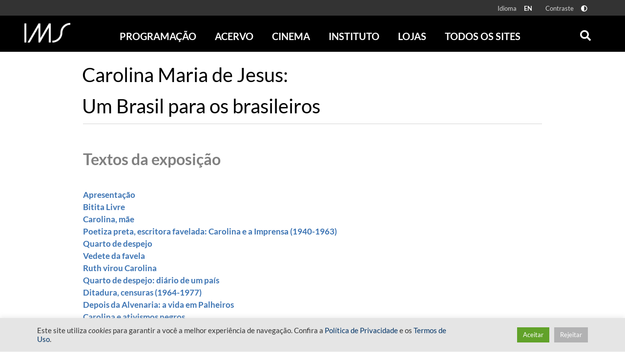

--- FILE ---
content_type: text/html; charset=UTF-8
request_url: https://ims.com.br/2022/02/01/carolina-maria-de-jesus-um-brasil-para-os-brasileiros-textos-da-exposicao/
body_size: 31124
content:
<!doctype html>
<html class="no-js" lang="pt-BR" >
    <head><style>img.lazy{min-height:1px}</style><link href="https://ims.com.br/wp-content/plugins/w3-total-cache/pub/js/lazyload.min.js" as="script">
        <meta name="viewport" content="height=device-height, user-scalable=no, width=device-width, initial-scale=1, minimum-scale=1" />
        <style id="" media="all">/* cyrillic-ext */
@font-face {
  font-family: 'Open Sans';
  font-style: italic;
  font-weight: 300;
  font-stretch: 100%;
  font-display: swap;
  src: url(/fonts.gstatic.com/s/opensans/v44/memtYaGs126MiZpBA-UFUIcVXSCEkx2cmqvXlWqWtE6FxZCJgvAQ.woff2) format('woff2');
  unicode-range: U+0460-052F, U+1C80-1C8A, U+20B4, U+2DE0-2DFF, U+A640-A69F, U+FE2E-FE2F;
}
/* cyrillic */
@font-face {
  font-family: 'Open Sans';
  font-style: italic;
  font-weight: 300;
  font-stretch: 100%;
  font-display: swap;
  src: url(/fonts.gstatic.com/s/opensans/v44/memtYaGs126MiZpBA-UFUIcVXSCEkx2cmqvXlWqWvU6FxZCJgvAQ.woff2) format('woff2');
  unicode-range: U+0301, U+0400-045F, U+0490-0491, U+04B0-04B1, U+2116;
}
/* greek-ext */
@font-face {
  font-family: 'Open Sans';
  font-style: italic;
  font-weight: 300;
  font-stretch: 100%;
  font-display: swap;
  src: url(/fonts.gstatic.com/s/opensans/v44/memtYaGs126MiZpBA-UFUIcVXSCEkx2cmqvXlWqWtU6FxZCJgvAQ.woff2) format('woff2');
  unicode-range: U+1F00-1FFF;
}
/* greek */
@font-face {
  font-family: 'Open Sans';
  font-style: italic;
  font-weight: 300;
  font-stretch: 100%;
  font-display: swap;
  src: url(/fonts.gstatic.com/s/opensans/v44/memtYaGs126MiZpBA-UFUIcVXSCEkx2cmqvXlWqWuk6FxZCJgvAQ.woff2) format('woff2');
  unicode-range: U+0370-0377, U+037A-037F, U+0384-038A, U+038C, U+038E-03A1, U+03A3-03FF;
}
/* hebrew */
@font-face {
  font-family: 'Open Sans';
  font-style: italic;
  font-weight: 300;
  font-stretch: 100%;
  font-display: swap;
  src: url(/fonts.gstatic.com/s/opensans/v44/memtYaGs126MiZpBA-UFUIcVXSCEkx2cmqvXlWqWu06FxZCJgvAQ.woff2) format('woff2');
  unicode-range: U+0307-0308, U+0590-05FF, U+200C-2010, U+20AA, U+25CC, U+FB1D-FB4F;
}
/* math */
@font-face {
  font-family: 'Open Sans';
  font-style: italic;
  font-weight: 300;
  font-stretch: 100%;
  font-display: swap;
  src: url(/fonts.gstatic.com/s/opensans/v44/memtYaGs126MiZpBA-UFUIcVXSCEkx2cmqvXlWqWxU6FxZCJgvAQ.woff2) format('woff2');
  unicode-range: U+0302-0303, U+0305, U+0307-0308, U+0310, U+0312, U+0315, U+031A, U+0326-0327, U+032C, U+032F-0330, U+0332-0333, U+0338, U+033A, U+0346, U+034D, U+0391-03A1, U+03A3-03A9, U+03B1-03C9, U+03D1, U+03D5-03D6, U+03F0-03F1, U+03F4-03F5, U+2016-2017, U+2034-2038, U+203C, U+2040, U+2043, U+2047, U+2050, U+2057, U+205F, U+2070-2071, U+2074-208E, U+2090-209C, U+20D0-20DC, U+20E1, U+20E5-20EF, U+2100-2112, U+2114-2115, U+2117-2121, U+2123-214F, U+2190, U+2192, U+2194-21AE, U+21B0-21E5, U+21F1-21F2, U+21F4-2211, U+2213-2214, U+2216-22FF, U+2308-230B, U+2310, U+2319, U+231C-2321, U+2336-237A, U+237C, U+2395, U+239B-23B7, U+23D0, U+23DC-23E1, U+2474-2475, U+25AF, U+25B3, U+25B7, U+25BD, U+25C1, U+25CA, U+25CC, U+25FB, U+266D-266F, U+27C0-27FF, U+2900-2AFF, U+2B0E-2B11, U+2B30-2B4C, U+2BFE, U+3030, U+FF5B, U+FF5D, U+1D400-1D7FF, U+1EE00-1EEFF;
}
/* symbols */
@font-face {
  font-family: 'Open Sans';
  font-style: italic;
  font-weight: 300;
  font-stretch: 100%;
  font-display: swap;
  src: url(/fonts.gstatic.com/s/opensans/v44/memtYaGs126MiZpBA-UFUIcVXSCEkx2cmqvXlWqW106FxZCJgvAQ.woff2) format('woff2');
  unicode-range: U+0001-000C, U+000E-001F, U+007F-009F, U+20DD-20E0, U+20E2-20E4, U+2150-218F, U+2190, U+2192, U+2194-2199, U+21AF, U+21E6-21F0, U+21F3, U+2218-2219, U+2299, U+22C4-22C6, U+2300-243F, U+2440-244A, U+2460-24FF, U+25A0-27BF, U+2800-28FF, U+2921-2922, U+2981, U+29BF, U+29EB, U+2B00-2BFF, U+4DC0-4DFF, U+FFF9-FFFB, U+10140-1018E, U+10190-1019C, U+101A0, U+101D0-101FD, U+102E0-102FB, U+10E60-10E7E, U+1D2C0-1D2D3, U+1D2E0-1D37F, U+1F000-1F0FF, U+1F100-1F1AD, U+1F1E6-1F1FF, U+1F30D-1F30F, U+1F315, U+1F31C, U+1F31E, U+1F320-1F32C, U+1F336, U+1F378, U+1F37D, U+1F382, U+1F393-1F39F, U+1F3A7-1F3A8, U+1F3AC-1F3AF, U+1F3C2, U+1F3C4-1F3C6, U+1F3CA-1F3CE, U+1F3D4-1F3E0, U+1F3ED, U+1F3F1-1F3F3, U+1F3F5-1F3F7, U+1F408, U+1F415, U+1F41F, U+1F426, U+1F43F, U+1F441-1F442, U+1F444, U+1F446-1F449, U+1F44C-1F44E, U+1F453, U+1F46A, U+1F47D, U+1F4A3, U+1F4B0, U+1F4B3, U+1F4B9, U+1F4BB, U+1F4BF, U+1F4C8-1F4CB, U+1F4D6, U+1F4DA, U+1F4DF, U+1F4E3-1F4E6, U+1F4EA-1F4ED, U+1F4F7, U+1F4F9-1F4FB, U+1F4FD-1F4FE, U+1F503, U+1F507-1F50B, U+1F50D, U+1F512-1F513, U+1F53E-1F54A, U+1F54F-1F5FA, U+1F610, U+1F650-1F67F, U+1F687, U+1F68D, U+1F691, U+1F694, U+1F698, U+1F6AD, U+1F6B2, U+1F6B9-1F6BA, U+1F6BC, U+1F6C6-1F6CF, U+1F6D3-1F6D7, U+1F6E0-1F6EA, U+1F6F0-1F6F3, U+1F6F7-1F6FC, U+1F700-1F7FF, U+1F800-1F80B, U+1F810-1F847, U+1F850-1F859, U+1F860-1F887, U+1F890-1F8AD, U+1F8B0-1F8BB, U+1F8C0-1F8C1, U+1F900-1F90B, U+1F93B, U+1F946, U+1F984, U+1F996, U+1F9E9, U+1FA00-1FA6F, U+1FA70-1FA7C, U+1FA80-1FA89, U+1FA8F-1FAC6, U+1FACE-1FADC, U+1FADF-1FAE9, U+1FAF0-1FAF8, U+1FB00-1FBFF;
}
/* vietnamese */
@font-face {
  font-family: 'Open Sans';
  font-style: italic;
  font-weight: 300;
  font-stretch: 100%;
  font-display: swap;
  src: url(/fonts.gstatic.com/s/opensans/v44/memtYaGs126MiZpBA-UFUIcVXSCEkx2cmqvXlWqWtk6FxZCJgvAQ.woff2) format('woff2');
  unicode-range: U+0102-0103, U+0110-0111, U+0128-0129, U+0168-0169, U+01A0-01A1, U+01AF-01B0, U+0300-0301, U+0303-0304, U+0308-0309, U+0323, U+0329, U+1EA0-1EF9, U+20AB;
}
/* latin-ext */
@font-face {
  font-family: 'Open Sans';
  font-style: italic;
  font-weight: 300;
  font-stretch: 100%;
  font-display: swap;
  src: url(/fonts.gstatic.com/s/opensans/v44/memtYaGs126MiZpBA-UFUIcVXSCEkx2cmqvXlWqWt06FxZCJgvAQ.woff2) format('woff2');
  unicode-range: U+0100-02BA, U+02BD-02C5, U+02C7-02CC, U+02CE-02D7, U+02DD-02FF, U+0304, U+0308, U+0329, U+1D00-1DBF, U+1E00-1E9F, U+1EF2-1EFF, U+2020, U+20A0-20AB, U+20AD-20C0, U+2113, U+2C60-2C7F, U+A720-A7FF;
}
/* latin */
@font-face {
  font-family: 'Open Sans';
  font-style: italic;
  font-weight: 300;
  font-stretch: 100%;
  font-display: swap;
  src: url(/fonts.gstatic.com/s/opensans/v44/memtYaGs126MiZpBA-UFUIcVXSCEkx2cmqvXlWqWuU6FxZCJgg.woff2) format('woff2');
  unicode-range: U+0000-00FF, U+0131, U+0152-0153, U+02BB-02BC, U+02C6, U+02DA, U+02DC, U+0304, U+0308, U+0329, U+2000-206F, U+20AC, U+2122, U+2191, U+2193, U+2212, U+2215, U+FEFF, U+FFFD;
}
/* cyrillic-ext */
@font-face {
  font-family: 'Open Sans';
  font-style: italic;
  font-weight: 400;
  font-stretch: 100%;
  font-display: swap;
  src: url(/fonts.gstatic.com/s/opensans/v44/memtYaGs126MiZpBA-UFUIcVXSCEkx2cmqvXlWqWtE6FxZCJgvAQ.woff2) format('woff2');
  unicode-range: U+0460-052F, U+1C80-1C8A, U+20B4, U+2DE0-2DFF, U+A640-A69F, U+FE2E-FE2F;
}
/* cyrillic */
@font-face {
  font-family: 'Open Sans';
  font-style: italic;
  font-weight: 400;
  font-stretch: 100%;
  font-display: swap;
  src: url(/fonts.gstatic.com/s/opensans/v44/memtYaGs126MiZpBA-UFUIcVXSCEkx2cmqvXlWqWvU6FxZCJgvAQ.woff2) format('woff2');
  unicode-range: U+0301, U+0400-045F, U+0490-0491, U+04B0-04B1, U+2116;
}
/* greek-ext */
@font-face {
  font-family: 'Open Sans';
  font-style: italic;
  font-weight: 400;
  font-stretch: 100%;
  font-display: swap;
  src: url(/fonts.gstatic.com/s/opensans/v44/memtYaGs126MiZpBA-UFUIcVXSCEkx2cmqvXlWqWtU6FxZCJgvAQ.woff2) format('woff2');
  unicode-range: U+1F00-1FFF;
}
/* greek */
@font-face {
  font-family: 'Open Sans';
  font-style: italic;
  font-weight: 400;
  font-stretch: 100%;
  font-display: swap;
  src: url(/fonts.gstatic.com/s/opensans/v44/memtYaGs126MiZpBA-UFUIcVXSCEkx2cmqvXlWqWuk6FxZCJgvAQ.woff2) format('woff2');
  unicode-range: U+0370-0377, U+037A-037F, U+0384-038A, U+038C, U+038E-03A1, U+03A3-03FF;
}
/* hebrew */
@font-face {
  font-family: 'Open Sans';
  font-style: italic;
  font-weight: 400;
  font-stretch: 100%;
  font-display: swap;
  src: url(/fonts.gstatic.com/s/opensans/v44/memtYaGs126MiZpBA-UFUIcVXSCEkx2cmqvXlWqWu06FxZCJgvAQ.woff2) format('woff2');
  unicode-range: U+0307-0308, U+0590-05FF, U+200C-2010, U+20AA, U+25CC, U+FB1D-FB4F;
}
/* math */
@font-face {
  font-family: 'Open Sans';
  font-style: italic;
  font-weight: 400;
  font-stretch: 100%;
  font-display: swap;
  src: url(/fonts.gstatic.com/s/opensans/v44/memtYaGs126MiZpBA-UFUIcVXSCEkx2cmqvXlWqWxU6FxZCJgvAQ.woff2) format('woff2');
  unicode-range: U+0302-0303, U+0305, U+0307-0308, U+0310, U+0312, U+0315, U+031A, U+0326-0327, U+032C, U+032F-0330, U+0332-0333, U+0338, U+033A, U+0346, U+034D, U+0391-03A1, U+03A3-03A9, U+03B1-03C9, U+03D1, U+03D5-03D6, U+03F0-03F1, U+03F4-03F5, U+2016-2017, U+2034-2038, U+203C, U+2040, U+2043, U+2047, U+2050, U+2057, U+205F, U+2070-2071, U+2074-208E, U+2090-209C, U+20D0-20DC, U+20E1, U+20E5-20EF, U+2100-2112, U+2114-2115, U+2117-2121, U+2123-214F, U+2190, U+2192, U+2194-21AE, U+21B0-21E5, U+21F1-21F2, U+21F4-2211, U+2213-2214, U+2216-22FF, U+2308-230B, U+2310, U+2319, U+231C-2321, U+2336-237A, U+237C, U+2395, U+239B-23B7, U+23D0, U+23DC-23E1, U+2474-2475, U+25AF, U+25B3, U+25B7, U+25BD, U+25C1, U+25CA, U+25CC, U+25FB, U+266D-266F, U+27C0-27FF, U+2900-2AFF, U+2B0E-2B11, U+2B30-2B4C, U+2BFE, U+3030, U+FF5B, U+FF5D, U+1D400-1D7FF, U+1EE00-1EEFF;
}
/* symbols */
@font-face {
  font-family: 'Open Sans';
  font-style: italic;
  font-weight: 400;
  font-stretch: 100%;
  font-display: swap;
  src: url(/fonts.gstatic.com/s/opensans/v44/memtYaGs126MiZpBA-UFUIcVXSCEkx2cmqvXlWqW106FxZCJgvAQ.woff2) format('woff2');
  unicode-range: U+0001-000C, U+000E-001F, U+007F-009F, U+20DD-20E0, U+20E2-20E4, U+2150-218F, U+2190, U+2192, U+2194-2199, U+21AF, U+21E6-21F0, U+21F3, U+2218-2219, U+2299, U+22C4-22C6, U+2300-243F, U+2440-244A, U+2460-24FF, U+25A0-27BF, U+2800-28FF, U+2921-2922, U+2981, U+29BF, U+29EB, U+2B00-2BFF, U+4DC0-4DFF, U+FFF9-FFFB, U+10140-1018E, U+10190-1019C, U+101A0, U+101D0-101FD, U+102E0-102FB, U+10E60-10E7E, U+1D2C0-1D2D3, U+1D2E0-1D37F, U+1F000-1F0FF, U+1F100-1F1AD, U+1F1E6-1F1FF, U+1F30D-1F30F, U+1F315, U+1F31C, U+1F31E, U+1F320-1F32C, U+1F336, U+1F378, U+1F37D, U+1F382, U+1F393-1F39F, U+1F3A7-1F3A8, U+1F3AC-1F3AF, U+1F3C2, U+1F3C4-1F3C6, U+1F3CA-1F3CE, U+1F3D4-1F3E0, U+1F3ED, U+1F3F1-1F3F3, U+1F3F5-1F3F7, U+1F408, U+1F415, U+1F41F, U+1F426, U+1F43F, U+1F441-1F442, U+1F444, U+1F446-1F449, U+1F44C-1F44E, U+1F453, U+1F46A, U+1F47D, U+1F4A3, U+1F4B0, U+1F4B3, U+1F4B9, U+1F4BB, U+1F4BF, U+1F4C8-1F4CB, U+1F4D6, U+1F4DA, U+1F4DF, U+1F4E3-1F4E6, U+1F4EA-1F4ED, U+1F4F7, U+1F4F9-1F4FB, U+1F4FD-1F4FE, U+1F503, U+1F507-1F50B, U+1F50D, U+1F512-1F513, U+1F53E-1F54A, U+1F54F-1F5FA, U+1F610, U+1F650-1F67F, U+1F687, U+1F68D, U+1F691, U+1F694, U+1F698, U+1F6AD, U+1F6B2, U+1F6B9-1F6BA, U+1F6BC, U+1F6C6-1F6CF, U+1F6D3-1F6D7, U+1F6E0-1F6EA, U+1F6F0-1F6F3, U+1F6F7-1F6FC, U+1F700-1F7FF, U+1F800-1F80B, U+1F810-1F847, U+1F850-1F859, U+1F860-1F887, U+1F890-1F8AD, U+1F8B0-1F8BB, U+1F8C0-1F8C1, U+1F900-1F90B, U+1F93B, U+1F946, U+1F984, U+1F996, U+1F9E9, U+1FA00-1FA6F, U+1FA70-1FA7C, U+1FA80-1FA89, U+1FA8F-1FAC6, U+1FACE-1FADC, U+1FADF-1FAE9, U+1FAF0-1FAF8, U+1FB00-1FBFF;
}
/* vietnamese */
@font-face {
  font-family: 'Open Sans';
  font-style: italic;
  font-weight: 400;
  font-stretch: 100%;
  font-display: swap;
  src: url(/fonts.gstatic.com/s/opensans/v44/memtYaGs126MiZpBA-UFUIcVXSCEkx2cmqvXlWqWtk6FxZCJgvAQ.woff2) format('woff2');
  unicode-range: U+0102-0103, U+0110-0111, U+0128-0129, U+0168-0169, U+01A0-01A1, U+01AF-01B0, U+0300-0301, U+0303-0304, U+0308-0309, U+0323, U+0329, U+1EA0-1EF9, U+20AB;
}
/* latin-ext */
@font-face {
  font-family: 'Open Sans';
  font-style: italic;
  font-weight: 400;
  font-stretch: 100%;
  font-display: swap;
  src: url(/fonts.gstatic.com/s/opensans/v44/memtYaGs126MiZpBA-UFUIcVXSCEkx2cmqvXlWqWt06FxZCJgvAQ.woff2) format('woff2');
  unicode-range: U+0100-02BA, U+02BD-02C5, U+02C7-02CC, U+02CE-02D7, U+02DD-02FF, U+0304, U+0308, U+0329, U+1D00-1DBF, U+1E00-1E9F, U+1EF2-1EFF, U+2020, U+20A0-20AB, U+20AD-20C0, U+2113, U+2C60-2C7F, U+A720-A7FF;
}
/* latin */
@font-face {
  font-family: 'Open Sans';
  font-style: italic;
  font-weight: 400;
  font-stretch: 100%;
  font-display: swap;
  src: url(/fonts.gstatic.com/s/opensans/v44/memtYaGs126MiZpBA-UFUIcVXSCEkx2cmqvXlWqWuU6FxZCJgg.woff2) format('woff2');
  unicode-range: U+0000-00FF, U+0131, U+0152-0153, U+02BB-02BC, U+02C6, U+02DA, U+02DC, U+0304, U+0308, U+0329, U+2000-206F, U+20AC, U+2122, U+2191, U+2193, U+2212, U+2215, U+FEFF, U+FFFD;
}
/* cyrillic-ext */
@font-face {
  font-family: 'Open Sans';
  font-style: italic;
  font-weight: 700;
  font-stretch: 100%;
  font-display: swap;
  src: url(/fonts.gstatic.com/s/opensans/v44/memtYaGs126MiZpBA-UFUIcVXSCEkx2cmqvXlWqWtE6FxZCJgvAQ.woff2) format('woff2');
  unicode-range: U+0460-052F, U+1C80-1C8A, U+20B4, U+2DE0-2DFF, U+A640-A69F, U+FE2E-FE2F;
}
/* cyrillic */
@font-face {
  font-family: 'Open Sans';
  font-style: italic;
  font-weight: 700;
  font-stretch: 100%;
  font-display: swap;
  src: url(/fonts.gstatic.com/s/opensans/v44/memtYaGs126MiZpBA-UFUIcVXSCEkx2cmqvXlWqWvU6FxZCJgvAQ.woff2) format('woff2');
  unicode-range: U+0301, U+0400-045F, U+0490-0491, U+04B0-04B1, U+2116;
}
/* greek-ext */
@font-face {
  font-family: 'Open Sans';
  font-style: italic;
  font-weight: 700;
  font-stretch: 100%;
  font-display: swap;
  src: url(/fonts.gstatic.com/s/opensans/v44/memtYaGs126MiZpBA-UFUIcVXSCEkx2cmqvXlWqWtU6FxZCJgvAQ.woff2) format('woff2');
  unicode-range: U+1F00-1FFF;
}
/* greek */
@font-face {
  font-family: 'Open Sans';
  font-style: italic;
  font-weight: 700;
  font-stretch: 100%;
  font-display: swap;
  src: url(/fonts.gstatic.com/s/opensans/v44/memtYaGs126MiZpBA-UFUIcVXSCEkx2cmqvXlWqWuk6FxZCJgvAQ.woff2) format('woff2');
  unicode-range: U+0370-0377, U+037A-037F, U+0384-038A, U+038C, U+038E-03A1, U+03A3-03FF;
}
/* hebrew */
@font-face {
  font-family: 'Open Sans';
  font-style: italic;
  font-weight: 700;
  font-stretch: 100%;
  font-display: swap;
  src: url(/fonts.gstatic.com/s/opensans/v44/memtYaGs126MiZpBA-UFUIcVXSCEkx2cmqvXlWqWu06FxZCJgvAQ.woff2) format('woff2');
  unicode-range: U+0307-0308, U+0590-05FF, U+200C-2010, U+20AA, U+25CC, U+FB1D-FB4F;
}
/* math */
@font-face {
  font-family: 'Open Sans';
  font-style: italic;
  font-weight: 700;
  font-stretch: 100%;
  font-display: swap;
  src: url(/fonts.gstatic.com/s/opensans/v44/memtYaGs126MiZpBA-UFUIcVXSCEkx2cmqvXlWqWxU6FxZCJgvAQ.woff2) format('woff2');
  unicode-range: U+0302-0303, U+0305, U+0307-0308, U+0310, U+0312, U+0315, U+031A, U+0326-0327, U+032C, U+032F-0330, U+0332-0333, U+0338, U+033A, U+0346, U+034D, U+0391-03A1, U+03A3-03A9, U+03B1-03C9, U+03D1, U+03D5-03D6, U+03F0-03F1, U+03F4-03F5, U+2016-2017, U+2034-2038, U+203C, U+2040, U+2043, U+2047, U+2050, U+2057, U+205F, U+2070-2071, U+2074-208E, U+2090-209C, U+20D0-20DC, U+20E1, U+20E5-20EF, U+2100-2112, U+2114-2115, U+2117-2121, U+2123-214F, U+2190, U+2192, U+2194-21AE, U+21B0-21E5, U+21F1-21F2, U+21F4-2211, U+2213-2214, U+2216-22FF, U+2308-230B, U+2310, U+2319, U+231C-2321, U+2336-237A, U+237C, U+2395, U+239B-23B7, U+23D0, U+23DC-23E1, U+2474-2475, U+25AF, U+25B3, U+25B7, U+25BD, U+25C1, U+25CA, U+25CC, U+25FB, U+266D-266F, U+27C0-27FF, U+2900-2AFF, U+2B0E-2B11, U+2B30-2B4C, U+2BFE, U+3030, U+FF5B, U+FF5D, U+1D400-1D7FF, U+1EE00-1EEFF;
}
/* symbols */
@font-face {
  font-family: 'Open Sans';
  font-style: italic;
  font-weight: 700;
  font-stretch: 100%;
  font-display: swap;
  src: url(/fonts.gstatic.com/s/opensans/v44/memtYaGs126MiZpBA-UFUIcVXSCEkx2cmqvXlWqW106FxZCJgvAQ.woff2) format('woff2');
  unicode-range: U+0001-000C, U+000E-001F, U+007F-009F, U+20DD-20E0, U+20E2-20E4, U+2150-218F, U+2190, U+2192, U+2194-2199, U+21AF, U+21E6-21F0, U+21F3, U+2218-2219, U+2299, U+22C4-22C6, U+2300-243F, U+2440-244A, U+2460-24FF, U+25A0-27BF, U+2800-28FF, U+2921-2922, U+2981, U+29BF, U+29EB, U+2B00-2BFF, U+4DC0-4DFF, U+FFF9-FFFB, U+10140-1018E, U+10190-1019C, U+101A0, U+101D0-101FD, U+102E0-102FB, U+10E60-10E7E, U+1D2C0-1D2D3, U+1D2E0-1D37F, U+1F000-1F0FF, U+1F100-1F1AD, U+1F1E6-1F1FF, U+1F30D-1F30F, U+1F315, U+1F31C, U+1F31E, U+1F320-1F32C, U+1F336, U+1F378, U+1F37D, U+1F382, U+1F393-1F39F, U+1F3A7-1F3A8, U+1F3AC-1F3AF, U+1F3C2, U+1F3C4-1F3C6, U+1F3CA-1F3CE, U+1F3D4-1F3E0, U+1F3ED, U+1F3F1-1F3F3, U+1F3F5-1F3F7, U+1F408, U+1F415, U+1F41F, U+1F426, U+1F43F, U+1F441-1F442, U+1F444, U+1F446-1F449, U+1F44C-1F44E, U+1F453, U+1F46A, U+1F47D, U+1F4A3, U+1F4B0, U+1F4B3, U+1F4B9, U+1F4BB, U+1F4BF, U+1F4C8-1F4CB, U+1F4D6, U+1F4DA, U+1F4DF, U+1F4E3-1F4E6, U+1F4EA-1F4ED, U+1F4F7, U+1F4F9-1F4FB, U+1F4FD-1F4FE, U+1F503, U+1F507-1F50B, U+1F50D, U+1F512-1F513, U+1F53E-1F54A, U+1F54F-1F5FA, U+1F610, U+1F650-1F67F, U+1F687, U+1F68D, U+1F691, U+1F694, U+1F698, U+1F6AD, U+1F6B2, U+1F6B9-1F6BA, U+1F6BC, U+1F6C6-1F6CF, U+1F6D3-1F6D7, U+1F6E0-1F6EA, U+1F6F0-1F6F3, U+1F6F7-1F6FC, U+1F700-1F7FF, U+1F800-1F80B, U+1F810-1F847, U+1F850-1F859, U+1F860-1F887, U+1F890-1F8AD, U+1F8B0-1F8BB, U+1F8C0-1F8C1, U+1F900-1F90B, U+1F93B, U+1F946, U+1F984, U+1F996, U+1F9E9, U+1FA00-1FA6F, U+1FA70-1FA7C, U+1FA80-1FA89, U+1FA8F-1FAC6, U+1FACE-1FADC, U+1FADF-1FAE9, U+1FAF0-1FAF8, U+1FB00-1FBFF;
}
/* vietnamese */
@font-face {
  font-family: 'Open Sans';
  font-style: italic;
  font-weight: 700;
  font-stretch: 100%;
  font-display: swap;
  src: url(/fonts.gstatic.com/s/opensans/v44/memtYaGs126MiZpBA-UFUIcVXSCEkx2cmqvXlWqWtk6FxZCJgvAQ.woff2) format('woff2');
  unicode-range: U+0102-0103, U+0110-0111, U+0128-0129, U+0168-0169, U+01A0-01A1, U+01AF-01B0, U+0300-0301, U+0303-0304, U+0308-0309, U+0323, U+0329, U+1EA0-1EF9, U+20AB;
}
/* latin-ext */
@font-face {
  font-family: 'Open Sans';
  font-style: italic;
  font-weight: 700;
  font-stretch: 100%;
  font-display: swap;
  src: url(/fonts.gstatic.com/s/opensans/v44/memtYaGs126MiZpBA-UFUIcVXSCEkx2cmqvXlWqWt06FxZCJgvAQ.woff2) format('woff2');
  unicode-range: U+0100-02BA, U+02BD-02C5, U+02C7-02CC, U+02CE-02D7, U+02DD-02FF, U+0304, U+0308, U+0329, U+1D00-1DBF, U+1E00-1E9F, U+1EF2-1EFF, U+2020, U+20A0-20AB, U+20AD-20C0, U+2113, U+2C60-2C7F, U+A720-A7FF;
}
/* latin */
@font-face {
  font-family: 'Open Sans';
  font-style: italic;
  font-weight: 700;
  font-stretch: 100%;
  font-display: swap;
  src: url(/fonts.gstatic.com/s/opensans/v44/memtYaGs126MiZpBA-UFUIcVXSCEkx2cmqvXlWqWuU6FxZCJgg.woff2) format('woff2');
  unicode-range: U+0000-00FF, U+0131, U+0152-0153, U+02BB-02BC, U+02C6, U+02DA, U+02DC, U+0304, U+0308, U+0329, U+2000-206F, U+20AC, U+2122, U+2191, U+2193, U+2212, U+2215, U+FEFF, U+FFFD;
}
/* cyrillic-ext */
@font-face {
  font-family: 'Open Sans';
  font-style: italic;
  font-weight: 800;
  font-stretch: 100%;
  font-display: swap;
  src: url(/fonts.gstatic.com/s/opensans/v44/memtYaGs126MiZpBA-UFUIcVXSCEkx2cmqvXlWqWtE6FxZCJgvAQ.woff2) format('woff2');
  unicode-range: U+0460-052F, U+1C80-1C8A, U+20B4, U+2DE0-2DFF, U+A640-A69F, U+FE2E-FE2F;
}
/* cyrillic */
@font-face {
  font-family: 'Open Sans';
  font-style: italic;
  font-weight: 800;
  font-stretch: 100%;
  font-display: swap;
  src: url(/fonts.gstatic.com/s/opensans/v44/memtYaGs126MiZpBA-UFUIcVXSCEkx2cmqvXlWqWvU6FxZCJgvAQ.woff2) format('woff2');
  unicode-range: U+0301, U+0400-045F, U+0490-0491, U+04B0-04B1, U+2116;
}
/* greek-ext */
@font-face {
  font-family: 'Open Sans';
  font-style: italic;
  font-weight: 800;
  font-stretch: 100%;
  font-display: swap;
  src: url(/fonts.gstatic.com/s/opensans/v44/memtYaGs126MiZpBA-UFUIcVXSCEkx2cmqvXlWqWtU6FxZCJgvAQ.woff2) format('woff2');
  unicode-range: U+1F00-1FFF;
}
/* greek */
@font-face {
  font-family: 'Open Sans';
  font-style: italic;
  font-weight: 800;
  font-stretch: 100%;
  font-display: swap;
  src: url(/fonts.gstatic.com/s/opensans/v44/memtYaGs126MiZpBA-UFUIcVXSCEkx2cmqvXlWqWuk6FxZCJgvAQ.woff2) format('woff2');
  unicode-range: U+0370-0377, U+037A-037F, U+0384-038A, U+038C, U+038E-03A1, U+03A3-03FF;
}
/* hebrew */
@font-face {
  font-family: 'Open Sans';
  font-style: italic;
  font-weight: 800;
  font-stretch: 100%;
  font-display: swap;
  src: url(/fonts.gstatic.com/s/opensans/v44/memtYaGs126MiZpBA-UFUIcVXSCEkx2cmqvXlWqWu06FxZCJgvAQ.woff2) format('woff2');
  unicode-range: U+0307-0308, U+0590-05FF, U+200C-2010, U+20AA, U+25CC, U+FB1D-FB4F;
}
/* math */
@font-face {
  font-family: 'Open Sans';
  font-style: italic;
  font-weight: 800;
  font-stretch: 100%;
  font-display: swap;
  src: url(/fonts.gstatic.com/s/opensans/v44/memtYaGs126MiZpBA-UFUIcVXSCEkx2cmqvXlWqWxU6FxZCJgvAQ.woff2) format('woff2');
  unicode-range: U+0302-0303, U+0305, U+0307-0308, U+0310, U+0312, U+0315, U+031A, U+0326-0327, U+032C, U+032F-0330, U+0332-0333, U+0338, U+033A, U+0346, U+034D, U+0391-03A1, U+03A3-03A9, U+03B1-03C9, U+03D1, U+03D5-03D6, U+03F0-03F1, U+03F4-03F5, U+2016-2017, U+2034-2038, U+203C, U+2040, U+2043, U+2047, U+2050, U+2057, U+205F, U+2070-2071, U+2074-208E, U+2090-209C, U+20D0-20DC, U+20E1, U+20E5-20EF, U+2100-2112, U+2114-2115, U+2117-2121, U+2123-214F, U+2190, U+2192, U+2194-21AE, U+21B0-21E5, U+21F1-21F2, U+21F4-2211, U+2213-2214, U+2216-22FF, U+2308-230B, U+2310, U+2319, U+231C-2321, U+2336-237A, U+237C, U+2395, U+239B-23B7, U+23D0, U+23DC-23E1, U+2474-2475, U+25AF, U+25B3, U+25B7, U+25BD, U+25C1, U+25CA, U+25CC, U+25FB, U+266D-266F, U+27C0-27FF, U+2900-2AFF, U+2B0E-2B11, U+2B30-2B4C, U+2BFE, U+3030, U+FF5B, U+FF5D, U+1D400-1D7FF, U+1EE00-1EEFF;
}
/* symbols */
@font-face {
  font-family: 'Open Sans';
  font-style: italic;
  font-weight: 800;
  font-stretch: 100%;
  font-display: swap;
  src: url(/fonts.gstatic.com/s/opensans/v44/memtYaGs126MiZpBA-UFUIcVXSCEkx2cmqvXlWqW106FxZCJgvAQ.woff2) format('woff2');
  unicode-range: U+0001-000C, U+000E-001F, U+007F-009F, U+20DD-20E0, U+20E2-20E4, U+2150-218F, U+2190, U+2192, U+2194-2199, U+21AF, U+21E6-21F0, U+21F3, U+2218-2219, U+2299, U+22C4-22C6, U+2300-243F, U+2440-244A, U+2460-24FF, U+25A0-27BF, U+2800-28FF, U+2921-2922, U+2981, U+29BF, U+29EB, U+2B00-2BFF, U+4DC0-4DFF, U+FFF9-FFFB, U+10140-1018E, U+10190-1019C, U+101A0, U+101D0-101FD, U+102E0-102FB, U+10E60-10E7E, U+1D2C0-1D2D3, U+1D2E0-1D37F, U+1F000-1F0FF, U+1F100-1F1AD, U+1F1E6-1F1FF, U+1F30D-1F30F, U+1F315, U+1F31C, U+1F31E, U+1F320-1F32C, U+1F336, U+1F378, U+1F37D, U+1F382, U+1F393-1F39F, U+1F3A7-1F3A8, U+1F3AC-1F3AF, U+1F3C2, U+1F3C4-1F3C6, U+1F3CA-1F3CE, U+1F3D4-1F3E0, U+1F3ED, U+1F3F1-1F3F3, U+1F3F5-1F3F7, U+1F408, U+1F415, U+1F41F, U+1F426, U+1F43F, U+1F441-1F442, U+1F444, U+1F446-1F449, U+1F44C-1F44E, U+1F453, U+1F46A, U+1F47D, U+1F4A3, U+1F4B0, U+1F4B3, U+1F4B9, U+1F4BB, U+1F4BF, U+1F4C8-1F4CB, U+1F4D6, U+1F4DA, U+1F4DF, U+1F4E3-1F4E6, U+1F4EA-1F4ED, U+1F4F7, U+1F4F9-1F4FB, U+1F4FD-1F4FE, U+1F503, U+1F507-1F50B, U+1F50D, U+1F512-1F513, U+1F53E-1F54A, U+1F54F-1F5FA, U+1F610, U+1F650-1F67F, U+1F687, U+1F68D, U+1F691, U+1F694, U+1F698, U+1F6AD, U+1F6B2, U+1F6B9-1F6BA, U+1F6BC, U+1F6C6-1F6CF, U+1F6D3-1F6D7, U+1F6E0-1F6EA, U+1F6F0-1F6F3, U+1F6F7-1F6FC, U+1F700-1F7FF, U+1F800-1F80B, U+1F810-1F847, U+1F850-1F859, U+1F860-1F887, U+1F890-1F8AD, U+1F8B0-1F8BB, U+1F8C0-1F8C1, U+1F900-1F90B, U+1F93B, U+1F946, U+1F984, U+1F996, U+1F9E9, U+1FA00-1FA6F, U+1FA70-1FA7C, U+1FA80-1FA89, U+1FA8F-1FAC6, U+1FACE-1FADC, U+1FADF-1FAE9, U+1FAF0-1FAF8, U+1FB00-1FBFF;
}
/* vietnamese */
@font-face {
  font-family: 'Open Sans';
  font-style: italic;
  font-weight: 800;
  font-stretch: 100%;
  font-display: swap;
  src: url(/fonts.gstatic.com/s/opensans/v44/memtYaGs126MiZpBA-UFUIcVXSCEkx2cmqvXlWqWtk6FxZCJgvAQ.woff2) format('woff2');
  unicode-range: U+0102-0103, U+0110-0111, U+0128-0129, U+0168-0169, U+01A0-01A1, U+01AF-01B0, U+0300-0301, U+0303-0304, U+0308-0309, U+0323, U+0329, U+1EA0-1EF9, U+20AB;
}
/* latin-ext */
@font-face {
  font-family: 'Open Sans';
  font-style: italic;
  font-weight: 800;
  font-stretch: 100%;
  font-display: swap;
  src: url(/fonts.gstatic.com/s/opensans/v44/memtYaGs126MiZpBA-UFUIcVXSCEkx2cmqvXlWqWt06FxZCJgvAQ.woff2) format('woff2');
  unicode-range: U+0100-02BA, U+02BD-02C5, U+02C7-02CC, U+02CE-02D7, U+02DD-02FF, U+0304, U+0308, U+0329, U+1D00-1DBF, U+1E00-1E9F, U+1EF2-1EFF, U+2020, U+20A0-20AB, U+20AD-20C0, U+2113, U+2C60-2C7F, U+A720-A7FF;
}
/* latin */
@font-face {
  font-family: 'Open Sans';
  font-style: italic;
  font-weight: 800;
  font-stretch: 100%;
  font-display: swap;
  src: url(/fonts.gstatic.com/s/opensans/v44/memtYaGs126MiZpBA-UFUIcVXSCEkx2cmqvXlWqWuU6FxZCJgg.woff2) format('woff2');
  unicode-range: U+0000-00FF, U+0131, U+0152-0153, U+02BB-02BC, U+02C6, U+02DA, U+02DC, U+0304, U+0308, U+0329, U+2000-206F, U+20AC, U+2122, U+2191, U+2193, U+2212, U+2215, U+FEFF, U+FFFD;
}
/* cyrillic-ext */
@font-face {
  font-family: 'Open Sans';
  font-style: normal;
  font-weight: 300;
  font-stretch: 100%;
  font-display: swap;
  src: url(/fonts.gstatic.com/s/opensans/v44/memvYaGs126MiZpBA-UvWbX2vVnXBbObj2OVTSKmu0SC55K5gw.woff2) format('woff2');
  unicode-range: U+0460-052F, U+1C80-1C8A, U+20B4, U+2DE0-2DFF, U+A640-A69F, U+FE2E-FE2F;
}
/* cyrillic */
@font-face {
  font-family: 'Open Sans';
  font-style: normal;
  font-weight: 300;
  font-stretch: 100%;
  font-display: swap;
  src: url(/fonts.gstatic.com/s/opensans/v44/memvYaGs126MiZpBA-UvWbX2vVnXBbObj2OVTSumu0SC55K5gw.woff2) format('woff2');
  unicode-range: U+0301, U+0400-045F, U+0490-0491, U+04B0-04B1, U+2116;
}
/* greek-ext */
@font-face {
  font-family: 'Open Sans';
  font-style: normal;
  font-weight: 300;
  font-stretch: 100%;
  font-display: swap;
  src: url(/fonts.gstatic.com/s/opensans/v44/memvYaGs126MiZpBA-UvWbX2vVnXBbObj2OVTSOmu0SC55K5gw.woff2) format('woff2');
  unicode-range: U+1F00-1FFF;
}
/* greek */
@font-face {
  font-family: 'Open Sans';
  font-style: normal;
  font-weight: 300;
  font-stretch: 100%;
  font-display: swap;
  src: url(/fonts.gstatic.com/s/opensans/v44/memvYaGs126MiZpBA-UvWbX2vVnXBbObj2OVTSymu0SC55K5gw.woff2) format('woff2');
  unicode-range: U+0370-0377, U+037A-037F, U+0384-038A, U+038C, U+038E-03A1, U+03A3-03FF;
}
/* hebrew */
@font-face {
  font-family: 'Open Sans';
  font-style: normal;
  font-weight: 300;
  font-stretch: 100%;
  font-display: swap;
  src: url(/fonts.gstatic.com/s/opensans/v44/memvYaGs126MiZpBA-UvWbX2vVnXBbObj2OVTS2mu0SC55K5gw.woff2) format('woff2');
  unicode-range: U+0307-0308, U+0590-05FF, U+200C-2010, U+20AA, U+25CC, U+FB1D-FB4F;
}
/* math */
@font-face {
  font-family: 'Open Sans';
  font-style: normal;
  font-weight: 300;
  font-stretch: 100%;
  font-display: swap;
  src: url(/fonts.gstatic.com/s/opensans/v44/memvYaGs126MiZpBA-UvWbX2vVnXBbObj2OVTVOmu0SC55K5gw.woff2) format('woff2');
  unicode-range: U+0302-0303, U+0305, U+0307-0308, U+0310, U+0312, U+0315, U+031A, U+0326-0327, U+032C, U+032F-0330, U+0332-0333, U+0338, U+033A, U+0346, U+034D, U+0391-03A1, U+03A3-03A9, U+03B1-03C9, U+03D1, U+03D5-03D6, U+03F0-03F1, U+03F4-03F5, U+2016-2017, U+2034-2038, U+203C, U+2040, U+2043, U+2047, U+2050, U+2057, U+205F, U+2070-2071, U+2074-208E, U+2090-209C, U+20D0-20DC, U+20E1, U+20E5-20EF, U+2100-2112, U+2114-2115, U+2117-2121, U+2123-214F, U+2190, U+2192, U+2194-21AE, U+21B0-21E5, U+21F1-21F2, U+21F4-2211, U+2213-2214, U+2216-22FF, U+2308-230B, U+2310, U+2319, U+231C-2321, U+2336-237A, U+237C, U+2395, U+239B-23B7, U+23D0, U+23DC-23E1, U+2474-2475, U+25AF, U+25B3, U+25B7, U+25BD, U+25C1, U+25CA, U+25CC, U+25FB, U+266D-266F, U+27C0-27FF, U+2900-2AFF, U+2B0E-2B11, U+2B30-2B4C, U+2BFE, U+3030, U+FF5B, U+FF5D, U+1D400-1D7FF, U+1EE00-1EEFF;
}
/* symbols */
@font-face {
  font-family: 'Open Sans';
  font-style: normal;
  font-weight: 300;
  font-stretch: 100%;
  font-display: swap;
  src: url(/fonts.gstatic.com/s/opensans/v44/memvYaGs126MiZpBA-UvWbX2vVnXBbObj2OVTUGmu0SC55K5gw.woff2) format('woff2');
  unicode-range: U+0001-000C, U+000E-001F, U+007F-009F, U+20DD-20E0, U+20E2-20E4, U+2150-218F, U+2190, U+2192, U+2194-2199, U+21AF, U+21E6-21F0, U+21F3, U+2218-2219, U+2299, U+22C4-22C6, U+2300-243F, U+2440-244A, U+2460-24FF, U+25A0-27BF, U+2800-28FF, U+2921-2922, U+2981, U+29BF, U+29EB, U+2B00-2BFF, U+4DC0-4DFF, U+FFF9-FFFB, U+10140-1018E, U+10190-1019C, U+101A0, U+101D0-101FD, U+102E0-102FB, U+10E60-10E7E, U+1D2C0-1D2D3, U+1D2E0-1D37F, U+1F000-1F0FF, U+1F100-1F1AD, U+1F1E6-1F1FF, U+1F30D-1F30F, U+1F315, U+1F31C, U+1F31E, U+1F320-1F32C, U+1F336, U+1F378, U+1F37D, U+1F382, U+1F393-1F39F, U+1F3A7-1F3A8, U+1F3AC-1F3AF, U+1F3C2, U+1F3C4-1F3C6, U+1F3CA-1F3CE, U+1F3D4-1F3E0, U+1F3ED, U+1F3F1-1F3F3, U+1F3F5-1F3F7, U+1F408, U+1F415, U+1F41F, U+1F426, U+1F43F, U+1F441-1F442, U+1F444, U+1F446-1F449, U+1F44C-1F44E, U+1F453, U+1F46A, U+1F47D, U+1F4A3, U+1F4B0, U+1F4B3, U+1F4B9, U+1F4BB, U+1F4BF, U+1F4C8-1F4CB, U+1F4D6, U+1F4DA, U+1F4DF, U+1F4E3-1F4E6, U+1F4EA-1F4ED, U+1F4F7, U+1F4F9-1F4FB, U+1F4FD-1F4FE, U+1F503, U+1F507-1F50B, U+1F50D, U+1F512-1F513, U+1F53E-1F54A, U+1F54F-1F5FA, U+1F610, U+1F650-1F67F, U+1F687, U+1F68D, U+1F691, U+1F694, U+1F698, U+1F6AD, U+1F6B2, U+1F6B9-1F6BA, U+1F6BC, U+1F6C6-1F6CF, U+1F6D3-1F6D7, U+1F6E0-1F6EA, U+1F6F0-1F6F3, U+1F6F7-1F6FC, U+1F700-1F7FF, U+1F800-1F80B, U+1F810-1F847, U+1F850-1F859, U+1F860-1F887, U+1F890-1F8AD, U+1F8B0-1F8BB, U+1F8C0-1F8C1, U+1F900-1F90B, U+1F93B, U+1F946, U+1F984, U+1F996, U+1F9E9, U+1FA00-1FA6F, U+1FA70-1FA7C, U+1FA80-1FA89, U+1FA8F-1FAC6, U+1FACE-1FADC, U+1FADF-1FAE9, U+1FAF0-1FAF8, U+1FB00-1FBFF;
}
/* vietnamese */
@font-face {
  font-family: 'Open Sans';
  font-style: normal;
  font-weight: 300;
  font-stretch: 100%;
  font-display: swap;
  src: url(/fonts.gstatic.com/s/opensans/v44/memvYaGs126MiZpBA-UvWbX2vVnXBbObj2OVTSCmu0SC55K5gw.woff2) format('woff2');
  unicode-range: U+0102-0103, U+0110-0111, U+0128-0129, U+0168-0169, U+01A0-01A1, U+01AF-01B0, U+0300-0301, U+0303-0304, U+0308-0309, U+0323, U+0329, U+1EA0-1EF9, U+20AB;
}
/* latin-ext */
@font-face {
  font-family: 'Open Sans';
  font-style: normal;
  font-weight: 300;
  font-stretch: 100%;
  font-display: swap;
  src: url(/fonts.gstatic.com/s/opensans/v44/memvYaGs126MiZpBA-UvWbX2vVnXBbObj2OVTSGmu0SC55K5gw.woff2) format('woff2');
  unicode-range: U+0100-02BA, U+02BD-02C5, U+02C7-02CC, U+02CE-02D7, U+02DD-02FF, U+0304, U+0308, U+0329, U+1D00-1DBF, U+1E00-1E9F, U+1EF2-1EFF, U+2020, U+20A0-20AB, U+20AD-20C0, U+2113, U+2C60-2C7F, U+A720-A7FF;
}
/* latin */
@font-face {
  font-family: 'Open Sans';
  font-style: normal;
  font-weight: 300;
  font-stretch: 100%;
  font-display: swap;
  src: url(/fonts.gstatic.com/s/opensans/v44/memvYaGs126MiZpBA-UvWbX2vVnXBbObj2OVTS-mu0SC55I.woff2) format('woff2');
  unicode-range: U+0000-00FF, U+0131, U+0152-0153, U+02BB-02BC, U+02C6, U+02DA, U+02DC, U+0304, U+0308, U+0329, U+2000-206F, U+20AC, U+2122, U+2191, U+2193, U+2212, U+2215, U+FEFF, U+FFFD;
}
/* cyrillic-ext */
@font-face {
  font-family: 'Open Sans';
  font-style: normal;
  font-weight: 400;
  font-stretch: 100%;
  font-display: swap;
  src: url(/fonts.gstatic.com/s/opensans/v44/memvYaGs126MiZpBA-UvWbX2vVnXBbObj2OVTSKmu0SC55K5gw.woff2) format('woff2');
  unicode-range: U+0460-052F, U+1C80-1C8A, U+20B4, U+2DE0-2DFF, U+A640-A69F, U+FE2E-FE2F;
}
/* cyrillic */
@font-face {
  font-family: 'Open Sans';
  font-style: normal;
  font-weight: 400;
  font-stretch: 100%;
  font-display: swap;
  src: url(/fonts.gstatic.com/s/opensans/v44/memvYaGs126MiZpBA-UvWbX2vVnXBbObj2OVTSumu0SC55K5gw.woff2) format('woff2');
  unicode-range: U+0301, U+0400-045F, U+0490-0491, U+04B0-04B1, U+2116;
}
/* greek-ext */
@font-face {
  font-family: 'Open Sans';
  font-style: normal;
  font-weight: 400;
  font-stretch: 100%;
  font-display: swap;
  src: url(/fonts.gstatic.com/s/opensans/v44/memvYaGs126MiZpBA-UvWbX2vVnXBbObj2OVTSOmu0SC55K5gw.woff2) format('woff2');
  unicode-range: U+1F00-1FFF;
}
/* greek */
@font-face {
  font-family: 'Open Sans';
  font-style: normal;
  font-weight: 400;
  font-stretch: 100%;
  font-display: swap;
  src: url(/fonts.gstatic.com/s/opensans/v44/memvYaGs126MiZpBA-UvWbX2vVnXBbObj2OVTSymu0SC55K5gw.woff2) format('woff2');
  unicode-range: U+0370-0377, U+037A-037F, U+0384-038A, U+038C, U+038E-03A1, U+03A3-03FF;
}
/* hebrew */
@font-face {
  font-family: 'Open Sans';
  font-style: normal;
  font-weight: 400;
  font-stretch: 100%;
  font-display: swap;
  src: url(/fonts.gstatic.com/s/opensans/v44/memvYaGs126MiZpBA-UvWbX2vVnXBbObj2OVTS2mu0SC55K5gw.woff2) format('woff2');
  unicode-range: U+0307-0308, U+0590-05FF, U+200C-2010, U+20AA, U+25CC, U+FB1D-FB4F;
}
/* math */
@font-face {
  font-family: 'Open Sans';
  font-style: normal;
  font-weight: 400;
  font-stretch: 100%;
  font-display: swap;
  src: url(/fonts.gstatic.com/s/opensans/v44/memvYaGs126MiZpBA-UvWbX2vVnXBbObj2OVTVOmu0SC55K5gw.woff2) format('woff2');
  unicode-range: U+0302-0303, U+0305, U+0307-0308, U+0310, U+0312, U+0315, U+031A, U+0326-0327, U+032C, U+032F-0330, U+0332-0333, U+0338, U+033A, U+0346, U+034D, U+0391-03A1, U+03A3-03A9, U+03B1-03C9, U+03D1, U+03D5-03D6, U+03F0-03F1, U+03F4-03F5, U+2016-2017, U+2034-2038, U+203C, U+2040, U+2043, U+2047, U+2050, U+2057, U+205F, U+2070-2071, U+2074-208E, U+2090-209C, U+20D0-20DC, U+20E1, U+20E5-20EF, U+2100-2112, U+2114-2115, U+2117-2121, U+2123-214F, U+2190, U+2192, U+2194-21AE, U+21B0-21E5, U+21F1-21F2, U+21F4-2211, U+2213-2214, U+2216-22FF, U+2308-230B, U+2310, U+2319, U+231C-2321, U+2336-237A, U+237C, U+2395, U+239B-23B7, U+23D0, U+23DC-23E1, U+2474-2475, U+25AF, U+25B3, U+25B7, U+25BD, U+25C1, U+25CA, U+25CC, U+25FB, U+266D-266F, U+27C0-27FF, U+2900-2AFF, U+2B0E-2B11, U+2B30-2B4C, U+2BFE, U+3030, U+FF5B, U+FF5D, U+1D400-1D7FF, U+1EE00-1EEFF;
}
/* symbols */
@font-face {
  font-family: 'Open Sans';
  font-style: normal;
  font-weight: 400;
  font-stretch: 100%;
  font-display: swap;
  src: url(/fonts.gstatic.com/s/opensans/v44/memvYaGs126MiZpBA-UvWbX2vVnXBbObj2OVTUGmu0SC55K5gw.woff2) format('woff2');
  unicode-range: U+0001-000C, U+000E-001F, U+007F-009F, U+20DD-20E0, U+20E2-20E4, U+2150-218F, U+2190, U+2192, U+2194-2199, U+21AF, U+21E6-21F0, U+21F3, U+2218-2219, U+2299, U+22C4-22C6, U+2300-243F, U+2440-244A, U+2460-24FF, U+25A0-27BF, U+2800-28FF, U+2921-2922, U+2981, U+29BF, U+29EB, U+2B00-2BFF, U+4DC0-4DFF, U+FFF9-FFFB, U+10140-1018E, U+10190-1019C, U+101A0, U+101D0-101FD, U+102E0-102FB, U+10E60-10E7E, U+1D2C0-1D2D3, U+1D2E0-1D37F, U+1F000-1F0FF, U+1F100-1F1AD, U+1F1E6-1F1FF, U+1F30D-1F30F, U+1F315, U+1F31C, U+1F31E, U+1F320-1F32C, U+1F336, U+1F378, U+1F37D, U+1F382, U+1F393-1F39F, U+1F3A7-1F3A8, U+1F3AC-1F3AF, U+1F3C2, U+1F3C4-1F3C6, U+1F3CA-1F3CE, U+1F3D4-1F3E0, U+1F3ED, U+1F3F1-1F3F3, U+1F3F5-1F3F7, U+1F408, U+1F415, U+1F41F, U+1F426, U+1F43F, U+1F441-1F442, U+1F444, U+1F446-1F449, U+1F44C-1F44E, U+1F453, U+1F46A, U+1F47D, U+1F4A3, U+1F4B0, U+1F4B3, U+1F4B9, U+1F4BB, U+1F4BF, U+1F4C8-1F4CB, U+1F4D6, U+1F4DA, U+1F4DF, U+1F4E3-1F4E6, U+1F4EA-1F4ED, U+1F4F7, U+1F4F9-1F4FB, U+1F4FD-1F4FE, U+1F503, U+1F507-1F50B, U+1F50D, U+1F512-1F513, U+1F53E-1F54A, U+1F54F-1F5FA, U+1F610, U+1F650-1F67F, U+1F687, U+1F68D, U+1F691, U+1F694, U+1F698, U+1F6AD, U+1F6B2, U+1F6B9-1F6BA, U+1F6BC, U+1F6C6-1F6CF, U+1F6D3-1F6D7, U+1F6E0-1F6EA, U+1F6F0-1F6F3, U+1F6F7-1F6FC, U+1F700-1F7FF, U+1F800-1F80B, U+1F810-1F847, U+1F850-1F859, U+1F860-1F887, U+1F890-1F8AD, U+1F8B0-1F8BB, U+1F8C0-1F8C1, U+1F900-1F90B, U+1F93B, U+1F946, U+1F984, U+1F996, U+1F9E9, U+1FA00-1FA6F, U+1FA70-1FA7C, U+1FA80-1FA89, U+1FA8F-1FAC6, U+1FACE-1FADC, U+1FADF-1FAE9, U+1FAF0-1FAF8, U+1FB00-1FBFF;
}
/* vietnamese */
@font-face {
  font-family: 'Open Sans';
  font-style: normal;
  font-weight: 400;
  font-stretch: 100%;
  font-display: swap;
  src: url(/fonts.gstatic.com/s/opensans/v44/memvYaGs126MiZpBA-UvWbX2vVnXBbObj2OVTSCmu0SC55K5gw.woff2) format('woff2');
  unicode-range: U+0102-0103, U+0110-0111, U+0128-0129, U+0168-0169, U+01A0-01A1, U+01AF-01B0, U+0300-0301, U+0303-0304, U+0308-0309, U+0323, U+0329, U+1EA0-1EF9, U+20AB;
}
/* latin-ext */
@font-face {
  font-family: 'Open Sans';
  font-style: normal;
  font-weight: 400;
  font-stretch: 100%;
  font-display: swap;
  src: url(/fonts.gstatic.com/s/opensans/v44/memvYaGs126MiZpBA-UvWbX2vVnXBbObj2OVTSGmu0SC55K5gw.woff2) format('woff2');
  unicode-range: U+0100-02BA, U+02BD-02C5, U+02C7-02CC, U+02CE-02D7, U+02DD-02FF, U+0304, U+0308, U+0329, U+1D00-1DBF, U+1E00-1E9F, U+1EF2-1EFF, U+2020, U+20A0-20AB, U+20AD-20C0, U+2113, U+2C60-2C7F, U+A720-A7FF;
}
/* latin */
@font-face {
  font-family: 'Open Sans';
  font-style: normal;
  font-weight: 400;
  font-stretch: 100%;
  font-display: swap;
  src: url(/fonts.gstatic.com/s/opensans/v44/memvYaGs126MiZpBA-UvWbX2vVnXBbObj2OVTS-mu0SC55I.woff2) format('woff2');
  unicode-range: U+0000-00FF, U+0131, U+0152-0153, U+02BB-02BC, U+02C6, U+02DA, U+02DC, U+0304, U+0308, U+0329, U+2000-206F, U+20AC, U+2122, U+2191, U+2193, U+2212, U+2215, U+FEFF, U+FFFD;
}
/* cyrillic-ext */
@font-face {
  font-family: 'Open Sans';
  font-style: normal;
  font-weight: 600;
  font-stretch: 100%;
  font-display: swap;
  src: url(/fonts.gstatic.com/s/opensans/v44/memvYaGs126MiZpBA-UvWbX2vVnXBbObj2OVTSKmu0SC55K5gw.woff2) format('woff2');
  unicode-range: U+0460-052F, U+1C80-1C8A, U+20B4, U+2DE0-2DFF, U+A640-A69F, U+FE2E-FE2F;
}
/* cyrillic */
@font-face {
  font-family: 'Open Sans';
  font-style: normal;
  font-weight: 600;
  font-stretch: 100%;
  font-display: swap;
  src: url(/fonts.gstatic.com/s/opensans/v44/memvYaGs126MiZpBA-UvWbX2vVnXBbObj2OVTSumu0SC55K5gw.woff2) format('woff2');
  unicode-range: U+0301, U+0400-045F, U+0490-0491, U+04B0-04B1, U+2116;
}
/* greek-ext */
@font-face {
  font-family: 'Open Sans';
  font-style: normal;
  font-weight: 600;
  font-stretch: 100%;
  font-display: swap;
  src: url(/fonts.gstatic.com/s/opensans/v44/memvYaGs126MiZpBA-UvWbX2vVnXBbObj2OVTSOmu0SC55K5gw.woff2) format('woff2');
  unicode-range: U+1F00-1FFF;
}
/* greek */
@font-face {
  font-family: 'Open Sans';
  font-style: normal;
  font-weight: 600;
  font-stretch: 100%;
  font-display: swap;
  src: url(/fonts.gstatic.com/s/opensans/v44/memvYaGs126MiZpBA-UvWbX2vVnXBbObj2OVTSymu0SC55K5gw.woff2) format('woff2');
  unicode-range: U+0370-0377, U+037A-037F, U+0384-038A, U+038C, U+038E-03A1, U+03A3-03FF;
}
/* hebrew */
@font-face {
  font-family: 'Open Sans';
  font-style: normal;
  font-weight: 600;
  font-stretch: 100%;
  font-display: swap;
  src: url(/fonts.gstatic.com/s/opensans/v44/memvYaGs126MiZpBA-UvWbX2vVnXBbObj2OVTS2mu0SC55K5gw.woff2) format('woff2');
  unicode-range: U+0307-0308, U+0590-05FF, U+200C-2010, U+20AA, U+25CC, U+FB1D-FB4F;
}
/* math */
@font-face {
  font-family: 'Open Sans';
  font-style: normal;
  font-weight: 600;
  font-stretch: 100%;
  font-display: swap;
  src: url(/fonts.gstatic.com/s/opensans/v44/memvYaGs126MiZpBA-UvWbX2vVnXBbObj2OVTVOmu0SC55K5gw.woff2) format('woff2');
  unicode-range: U+0302-0303, U+0305, U+0307-0308, U+0310, U+0312, U+0315, U+031A, U+0326-0327, U+032C, U+032F-0330, U+0332-0333, U+0338, U+033A, U+0346, U+034D, U+0391-03A1, U+03A3-03A9, U+03B1-03C9, U+03D1, U+03D5-03D6, U+03F0-03F1, U+03F4-03F5, U+2016-2017, U+2034-2038, U+203C, U+2040, U+2043, U+2047, U+2050, U+2057, U+205F, U+2070-2071, U+2074-208E, U+2090-209C, U+20D0-20DC, U+20E1, U+20E5-20EF, U+2100-2112, U+2114-2115, U+2117-2121, U+2123-214F, U+2190, U+2192, U+2194-21AE, U+21B0-21E5, U+21F1-21F2, U+21F4-2211, U+2213-2214, U+2216-22FF, U+2308-230B, U+2310, U+2319, U+231C-2321, U+2336-237A, U+237C, U+2395, U+239B-23B7, U+23D0, U+23DC-23E1, U+2474-2475, U+25AF, U+25B3, U+25B7, U+25BD, U+25C1, U+25CA, U+25CC, U+25FB, U+266D-266F, U+27C0-27FF, U+2900-2AFF, U+2B0E-2B11, U+2B30-2B4C, U+2BFE, U+3030, U+FF5B, U+FF5D, U+1D400-1D7FF, U+1EE00-1EEFF;
}
/* symbols */
@font-face {
  font-family: 'Open Sans';
  font-style: normal;
  font-weight: 600;
  font-stretch: 100%;
  font-display: swap;
  src: url(/fonts.gstatic.com/s/opensans/v44/memvYaGs126MiZpBA-UvWbX2vVnXBbObj2OVTUGmu0SC55K5gw.woff2) format('woff2');
  unicode-range: U+0001-000C, U+000E-001F, U+007F-009F, U+20DD-20E0, U+20E2-20E4, U+2150-218F, U+2190, U+2192, U+2194-2199, U+21AF, U+21E6-21F0, U+21F3, U+2218-2219, U+2299, U+22C4-22C6, U+2300-243F, U+2440-244A, U+2460-24FF, U+25A0-27BF, U+2800-28FF, U+2921-2922, U+2981, U+29BF, U+29EB, U+2B00-2BFF, U+4DC0-4DFF, U+FFF9-FFFB, U+10140-1018E, U+10190-1019C, U+101A0, U+101D0-101FD, U+102E0-102FB, U+10E60-10E7E, U+1D2C0-1D2D3, U+1D2E0-1D37F, U+1F000-1F0FF, U+1F100-1F1AD, U+1F1E6-1F1FF, U+1F30D-1F30F, U+1F315, U+1F31C, U+1F31E, U+1F320-1F32C, U+1F336, U+1F378, U+1F37D, U+1F382, U+1F393-1F39F, U+1F3A7-1F3A8, U+1F3AC-1F3AF, U+1F3C2, U+1F3C4-1F3C6, U+1F3CA-1F3CE, U+1F3D4-1F3E0, U+1F3ED, U+1F3F1-1F3F3, U+1F3F5-1F3F7, U+1F408, U+1F415, U+1F41F, U+1F426, U+1F43F, U+1F441-1F442, U+1F444, U+1F446-1F449, U+1F44C-1F44E, U+1F453, U+1F46A, U+1F47D, U+1F4A3, U+1F4B0, U+1F4B3, U+1F4B9, U+1F4BB, U+1F4BF, U+1F4C8-1F4CB, U+1F4D6, U+1F4DA, U+1F4DF, U+1F4E3-1F4E6, U+1F4EA-1F4ED, U+1F4F7, U+1F4F9-1F4FB, U+1F4FD-1F4FE, U+1F503, U+1F507-1F50B, U+1F50D, U+1F512-1F513, U+1F53E-1F54A, U+1F54F-1F5FA, U+1F610, U+1F650-1F67F, U+1F687, U+1F68D, U+1F691, U+1F694, U+1F698, U+1F6AD, U+1F6B2, U+1F6B9-1F6BA, U+1F6BC, U+1F6C6-1F6CF, U+1F6D3-1F6D7, U+1F6E0-1F6EA, U+1F6F0-1F6F3, U+1F6F7-1F6FC, U+1F700-1F7FF, U+1F800-1F80B, U+1F810-1F847, U+1F850-1F859, U+1F860-1F887, U+1F890-1F8AD, U+1F8B0-1F8BB, U+1F8C0-1F8C1, U+1F900-1F90B, U+1F93B, U+1F946, U+1F984, U+1F996, U+1F9E9, U+1FA00-1FA6F, U+1FA70-1FA7C, U+1FA80-1FA89, U+1FA8F-1FAC6, U+1FACE-1FADC, U+1FADF-1FAE9, U+1FAF0-1FAF8, U+1FB00-1FBFF;
}
/* vietnamese */
@font-face {
  font-family: 'Open Sans';
  font-style: normal;
  font-weight: 600;
  font-stretch: 100%;
  font-display: swap;
  src: url(/fonts.gstatic.com/s/opensans/v44/memvYaGs126MiZpBA-UvWbX2vVnXBbObj2OVTSCmu0SC55K5gw.woff2) format('woff2');
  unicode-range: U+0102-0103, U+0110-0111, U+0128-0129, U+0168-0169, U+01A0-01A1, U+01AF-01B0, U+0300-0301, U+0303-0304, U+0308-0309, U+0323, U+0329, U+1EA0-1EF9, U+20AB;
}
/* latin-ext */
@font-face {
  font-family: 'Open Sans';
  font-style: normal;
  font-weight: 600;
  font-stretch: 100%;
  font-display: swap;
  src: url(/fonts.gstatic.com/s/opensans/v44/memvYaGs126MiZpBA-UvWbX2vVnXBbObj2OVTSGmu0SC55K5gw.woff2) format('woff2');
  unicode-range: U+0100-02BA, U+02BD-02C5, U+02C7-02CC, U+02CE-02D7, U+02DD-02FF, U+0304, U+0308, U+0329, U+1D00-1DBF, U+1E00-1E9F, U+1EF2-1EFF, U+2020, U+20A0-20AB, U+20AD-20C0, U+2113, U+2C60-2C7F, U+A720-A7FF;
}
/* latin */
@font-face {
  font-family: 'Open Sans';
  font-style: normal;
  font-weight: 600;
  font-stretch: 100%;
  font-display: swap;
  src: url(/fonts.gstatic.com/s/opensans/v44/memvYaGs126MiZpBA-UvWbX2vVnXBbObj2OVTS-mu0SC55I.woff2) format('woff2');
  unicode-range: U+0000-00FF, U+0131, U+0152-0153, U+02BB-02BC, U+02C6, U+02DA, U+02DC, U+0304, U+0308, U+0329, U+2000-206F, U+20AC, U+2122, U+2191, U+2193, U+2212, U+2215, U+FEFF, U+FFFD;
}
/* cyrillic-ext */
@font-face {
  font-family: 'Open Sans';
  font-style: normal;
  font-weight: 700;
  font-stretch: 100%;
  font-display: swap;
  src: url(/fonts.gstatic.com/s/opensans/v44/memvYaGs126MiZpBA-UvWbX2vVnXBbObj2OVTSKmu0SC55K5gw.woff2) format('woff2');
  unicode-range: U+0460-052F, U+1C80-1C8A, U+20B4, U+2DE0-2DFF, U+A640-A69F, U+FE2E-FE2F;
}
/* cyrillic */
@font-face {
  font-family: 'Open Sans';
  font-style: normal;
  font-weight: 700;
  font-stretch: 100%;
  font-display: swap;
  src: url(/fonts.gstatic.com/s/opensans/v44/memvYaGs126MiZpBA-UvWbX2vVnXBbObj2OVTSumu0SC55K5gw.woff2) format('woff2');
  unicode-range: U+0301, U+0400-045F, U+0490-0491, U+04B0-04B1, U+2116;
}
/* greek-ext */
@font-face {
  font-family: 'Open Sans';
  font-style: normal;
  font-weight: 700;
  font-stretch: 100%;
  font-display: swap;
  src: url(/fonts.gstatic.com/s/opensans/v44/memvYaGs126MiZpBA-UvWbX2vVnXBbObj2OVTSOmu0SC55K5gw.woff2) format('woff2');
  unicode-range: U+1F00-1FFF;
}
/* greek */
@font-face {
  font-family: 'Open Sans';
  font-style: normal;
  font-weight: 700;
  font-stretch: 100%;
  font-display: swap;
  src: url(/fonts.gstatic.com/s/opensans/v44/memvYaGs126MiZpBA-UvWbX2vVnXBbObj2OVTSymu0SC55K5gw.woff2) format('woff2');
  unicode-range: U+0370-0377, U+037A-037F, U+0384-038A, U+038C, U+038E-03A1, U+03A3-03FF;
}
/* hebrew */
@font-face {
  font-family: 'Open Sans';
  font-style: normal;
  font-weight: 700;
  font-stretch: 100%;
  font-display: swap;
  src: url(/fonts.gstatic.com/s/opensans/v44/memvYaGs126MiZpBA-UvWbX2vVnXBbObj2OVTS2mu0SC55K5gw.woff2) format('woff2');
  unicode-range: U+0307-0308, U+0590-05FF, U+200C-2010, U+20AA, U+25CC, U+FB1D-FB4F;
}
/* math */
@font-face {
  font-family: 'Open Sans';
  font-style: normal;
  font-weight: 700;
  font-stretch: 100%;
  font-display: swap;
  src: url(/fonts.gstatic.com/s/opensans/v44/memvYaGs126MiZpBA-UvWbX2vVnXBbObj2OVTVOmu0SC55K5gw.woff2) format('woff2');
  unicode-range: U+0302-0303, U+0305, U+0307-0308, U+0310, U+0312, U+0315, U+031A, U+0326-0327, U+032C, U+032F-0330, U+0332-0333, U+0338, U+033A, U+0346, U+034D, U+0391-03A1, U+03A3-03A9, U+03B1-03C9, U+03D1, U+03D5-03D6, U+03F0-03F1, U+03F4-03F5, U+2016-2017, U+2034-2038, U+203C, U+2040, U+2043, U+2047, U+2050, U+2057, U+205F, U+2070-2071, U+2074-208E, U+2090-209C, U+20D0-20DC, U+20E1, U+20E5-20EF, U+2100-2112, U+2114-2115, U+2117-2121, U+2123-214F, U+2190, U+2192, U+2194-21AE, U+21B0-21E5, U+21F1-21F2, U+21F4-2211, U+2213-2214, U+2216-22FF, U+2308-230B, U+2310, U+2319, U+231C-2321, U+2336-237A, U+237C, U+2395, U+239B-23B7, U+23D0, U+23DC-23E1, U+2474-2475, U+25AF, U+25B3, U+25B7, U+25BD, U+25C1, U+25CA, U+25CC, U+25FB, U+266D-266F, U+27C0-27FF, U+2900-2AFF, U+2B0E-2B11, U+2B30-2B4C, U+2BFE, U+3030, U+FF5B, U+FF5D, U+1D400-1D7FF, U+1EE00-1EEFF;
}
/* symbols */
@font-face {
  font-family: 'Open Sans';
  font-style: normal;
  font-weight: 700;
  font-stretch: 100%;
  font-display: swap;
  src: url(/fonts.gstatic.com/s/opensans/v44/memvYaGs126MiZpBA-UvWbX2vVnXBbObj2OVTUGmu0SC55K5gw.woff2) format('woff2');
  unicode-range: U+0001-000C, U+000E-001F, U+007F-009F, U+20DD-20E0, U+20E2-20E4, U+2150-218F, U+2190, U+2192, U+2194-2199, U+21AF, U+21E6-21F0, U+21F3, U+2218-2219, U+2299, U+22C4-22C6, U+2300-243F, U+2440-244A, U+2460-24FF, U+25A0-27BF, U+2800-28FF, U+2921-2922, U+2981, U+29BF, U+29EB, U+2B00-2BFF, U+4DC0-4DFF, U+FFF9-FFFB, U+10140-1018E, U+10190-1019C, U+101A0, U+101D0-101FD, U+102E0-102FB, U+10E60-10E7E, U+1D2C0-1D2D3, U+1D2E0-1D37F, U+1F000-1F0FF, U+1F100-1F1AD, U+1F1E6-1F1FF, U+1F30D-1F30F, U+1F315, U+1F31C, U+1F31E, U+1F320-1F32C, U+1F336, U+1F378, U+1F37D, U+1F382, U+1F393-1F39F, U+1F3A7-1F3A8, U+1F3AC-1F3AF, U+1F3C2, U+1F3C4-1F3C6, U+1F3CA-1F3CE, U+1F3D4-1F3E0, U+1F3ED, U+1F3F1-1F3F3, U+1F3F5-1F3F7, U+1F408, U+1F415, U+1F41F, U+1F426, U+1F43F, U+1F441-1F442, U+1F444, U+1F446-1F449, U+1F44C-1F44E, U+1F453, U+1F46A, U+1F47D, U+1F4A3, U+1F4B0, U+1F4B3, U+1F4B9, U+1F4BB, U+1F4BF, U+1F4C8-1F4CB, U+1F4D6, U+1F4DA, U+1F4DF, U+1F4E3-1F4E6, U+1F4EA-1F4ED, U+1F4F7, U+1F4F9-1F4FB, U+1F4FD-1F4FE, U+1F503, U+1F507-1F50B, U+1F50D, U+1F512-1F513, U+1F53E-1F54A, U+1F54F-1F5FA, U+1F610, U+1F650-1F67F, U+1F687, U+1F68D, U+1F691, U+1F694, U+1F698, U+1F6AD, U+1F6B2, U+1F6B9-1F6BA, U+1F6BC, U+1F6C6-1F6CF, U+1F6D3-1F6D7, U+1F6E0-1F6EA, U+1F6F0-1F6F3, U+1F6F7-1F6FC, U+1F700-1F7FF, U+1F800-1F80B, U+1F810-1F847, U+1F850-1F859, U+1F860-1F887, U+1F890-1F8AD, U+1F8B0-1F8BB, U+1F8C0-1F8C1, U+1F900-1F90B, U+1F93B, U+1F946, U+1F984, U+1F996, U+1F9E9, U+1FA00-1FA6F, U+1FA70-1FA7C, U+1FA80-1FA89, U+1FA8F-1FAC6, U+1FACE-1FADC, U+1FADF-1FAE9, U+1FAF0-1FAF8, U+1FB00-1FBFF;
}
/* vietnamese */
@font-face {
  font-family: 'Open Sans';
  font-style: normal;
  font-weight: 700;
  font-stretch: 100%;
  font-display: swap;
  src: url(/fonts.gstatic.com/s/opensans/v44/memvYaGs126MiZpBA-UvWbX2vVnXBbObj2OVTSCmu0SC55K5gw.woff2) format('woff2');
  unicode-range: U+0102-0103, U+0110-0111, U+0128-0129, U+0168-0169, U+01A0-01A1, U+01AF-01B0, U+0300-0301, U+0303-0304, U+0308-0309, U+0323, U+0329, U+1EA0-1EF9, U+20AB;
}
/* latin-ext */
@font-face {
  font-family: 'Open Sans';
  font-style: normal;
  font-weight: 700;
  font-stretch: 100%;
  font-display: swap;
  src: url(/fonts.gstatic.com/s/opensans/v44/memvYaGs126MiZpBA-UvWbX2vVnXBbObj2OVTSGmu0SC55K5gw.woff2) format('woff2');
  unicode-range: U+0100-02BA, U+02BD-02C5, U+02C7-02CC, U+02CE-02D7, U+02DD-02FF, U+0304, U+0308, U+0329, U+1D00-1DBF, U+1E00-1E9F, U+1EF2-1EFF, U+2020, U+20A0-20AB, U+20AD-20C0, U+2113, U+2C60-2C7F, U+A720-A7FF;
}
/* latin */
@font-face {
  font-family: 'Open Sans';
  font-style: normal;
  font-weight: 700;
  font-stretch: 100%;
  font-display: swap;
  src: url(/fonts.gstatic.com/s/opensans/v44/memvYaGs126MiZpBA-UvWbX2vVnXBbObj2OVTS-mu0SC55I.woff2) format('woff2');
  unicode-range: U+0000-00FF, U+0131, U+0152-0153, U+02BB-02BC, U+02C6, U+02DA, U+02DC, U+0304, U+0308, U+0329, U+2000-206F, U+20AC, U+2122, U+2191, U+2193, U+2212, U+2215, U+FEFF, U+FFFD;
}
/* cyrillic-ext */
@font-face {
  font-family: 'Open Sans';
  font-style: normal;
  font-weight: 800;
  font-stretch: 100%;
  font-display: swap;
  src: url(/fonts.gstatic.com/s/opensans/v44/memvYaGs126MiZpBA-UvWbX2vVnXBbObj2OVTSKmu0SC55K5gw.woff2) format('woff2');
  unicode-range: U+0460-052F, U+1C80-1C8A, U+20B4, U+2DE0-2DFF, U+A640-A69F, U+FE2E-FE2F;
}
/* cyrillic */
@font-face {
  font-family: 'Open Sans';
  font-style: normal;
  font-weight: 800;
  font-stretch: 100%;
  font-display: swap;
  src: url(/fonts.gstatic.com/s/opensans/v44/memvYaGs126MiZpBA-UvWbX2vVnXBbObj2OVTSumu0SC55K5gw.woff2) format('woff2');
  unicode-range: U+0301, U+0400-045F, U+0490-0491, U+04B0-04B1, U+2116;
}
/* greek-ext */
@font-face {
  font-family: 'Open Sans';
  font-style: normal;
  font-weight: 800;
  font-stretch: 100%;
  font-display: swap;
  src: url(/fonts.gstatic.com/s/opensans/v44/memvYaGs126MiZpBA-UvWbX2vVnXBbObj2OVTSOmu0SC55K5gw.woff2) format('woff2');
  unicode-range: U+1F00-1FFF;
}
/* greek */
@font-face {
  font-family: 'Open Sans';
  font-style: normal;
  font-weight: 800;
  font-stretch: 100%;
  font-display: swap;
  src: url(/fonts.gstatic.com/s/opensans/v44/memvYaGs126MiZpBA-UvWbX2vVnXBbObj2OVTSymu0SC55K5gw.woff2) format('woff2');
  unicode-range: U+0370-0377, U+037A-037F, U+0384-038A, U+038C, U+038E-03A1, U+03A3-03FF;
}
/* hebrew */
@font-face {
  font-family: 'Open Sans';
  font-style: normal;
  font-weight: 800;
  font-stretch: 100%;
  font-display: swap;
  src: url(/fonts.gstatic.com/s/opensans/v44/memvYaGs126MiZpBA-UvWbX2vVnXBbObj2OVTS2mu0SC55K5gw.woff2) format('woff2');
  unicode-range: U+0307-0308, U+0590-05FF, U+200C-2010, U+20AA, U+25CC, U+FB1D-FB4F;
}
/* math */
@font-face {
  font-family: 'Open Sans';
  font-style: normal;
  font-weight: 800;
  font-stretch: 100%;
  font-display: swap;
  src: url(/fonts.gstatic.com/s/opensans/v44/memvYaGs126MiZpBA-UvWbX2vVnXBbObj2OVTVOmu0SC55K5gw.woff2) format('woff2');
  unicode-range: U+0302-0303, U+0305, U+0307-0308, U+0310, U+0312, U+0315, U+031A, U+0326-0327, U+032C, U+032F-0330, U+0332-0333, U+0338, U+033A, U+0346, U+034D, U+0391-03A1, U+03A3-03A9, U+03B1-03C9, U+03D1, U+03D5-03D6, U+03F0-03F1, U+03F4-03F5, U+2016-2017, U+2034-2038, U+203C, U+2040, U+2043, U+2047, U+2050, U+2057, U+205F, U+2070-2071, U+2074-208E, U+2090-209C, U+20D0-20DC, U+20E1, U+20E5-20EF, U+2100-2112, U+2114-2115, U+2117-2121, U+2123-214F, U+2190, U+2192, U+2194-21AE, U+21B0-21E5, U+21F1-21F2, U+21F4-2211, U+2213-2214, U+2216-22FF, U+2308-230B, U+2310, U+2319, U+231C-2321, U+2336-237A, U+237C, U+2395, U+239B-23B7, U+23D0, U+23DC-23E1, U+2474-2475, U+25AF, U+25B3, U+25B7, U+25BD, U+25C1, U+25CA, U+25CC, U+25FB, U+266D-266F, U+27C0-27FF, U+2900-2AFF, U+2B0E-2B11, U+2B30-2B4C, U+2BFE, U+3030, U+FF5B, U+FF5D, U+1D400-1D7FF, U+1EE00-1EEFF;
}
/* symbols */
@font-face {
  font-family: 'Open Sans';
  font-style: normal;
  font-weight: 800;
  font-stretch: 100%;
  font-display: swap;
  src: url(/fonts.gstatic.com/s/opensans/v44/memvYaGs126MiZpBA-UvWbX2vVnXBbObj2OVTUGmu0SC55K5gw.woff2) format('woff2');
  unicode-range: U+0001-000C, U+000E-001F, U+007F-009F, U+20DD-20E0, U+20E2-20E4, U+2150-218F, U+2190, U+2192, U+2194-2199, U+21AF, U+21E6-21F0, U+21F3, U+2218-2219, U+2299, U+22C4-22C6, U+2300-243F, U+2440-244A, U+2460-24FF, U+25A0-27BF, U+2800-28FF, U+2921-2922, U+2981, U+29BF, U+29EB, U+2B00-2BFF, U+4DC0-4DFF, U+FFF9-FFFB, U+10140-1018E, U+10190-1019C, U+101A0, U+101D0-101FD, U+102E0-102FB, U+10E60-10E7E, U+1D2C0-1D2D3, U+1D2E0-1D37F, U+1F000-1F0FF, U+1F100-1F1AD, U+1F1E6-1F1FF, U+1F30D-1F30F, U+1F315, U+1F31C, U+1F31E, U+1F320-1F32C, U+1F336, U+1F378, U+1F37D, U+1F382, U+1F393-1F39F, U+1F3A7-1F3A8, U+1F3AC-1F3AF, U+1F3C2, U+1F3C4-1F3C6, U+1F3CA-1F3CE, U+1F3D4-1F3E0, U+1F3ED, U+1F3F1-1F3F3, U+1F3F5-1F3F7, U+1F408, U+1F415, U+1F41F, U+1F426, U+1F43F, U+1F441-1F442, U+1F444, U+1F446-1F449, U+1F44C-1F44E, U+1F453, U+1F46A, U+1F47D, U+1F4A3, U+1F4B0, U+1F4B3, U+1F4B9, U+1F4BB, U+1F4BF, U+1F4C8-1F4CB, U+1F4D6, U+1F4DA, U+1F4DF, U+1F4E3-1F4E6, U+1F4EA-1F4ED, U+1F4F7, U+1F4F9-1F4FB, U+1F4FD-1F4FE, U+1F503, U+1F507-1F50B, U+1F50D, U+1F512-1F513, U+1F53E-1F54A, U+1F54F-1F5FA, U+1F610, U+1F650-1F67F, U+1F687, U+1F68D, U+1F691, U+1F694, U+1F698, U+1F6AD, U+1F6B2, U+1F6B9-1F6BA, U+1F6BC, U+1F6C6-1F6CF, U+1F6D3-1F6D7, U+1F6E0-1F6EA, U+1F6F0-1F6F3, U+1F6F7-1F6FC, U+1F700-1F7FF, U+1F800-1F80B, U+1F810-1F847, U+1F850-1F859, U+1F860-1F887, U+1F890-1F8AD, U+1F8B0-1F8BB, U+1F8C0-1F8C1, U+1F900-1F90B, U+1F93B, U+1F946, U+1F984, U+1F996, U+1F9E9, U+1FA00-1FA6F, U+1FA70-1FA7C, U+1FA80-1FA89, U+1FA8F-1FAC6, U+1FACE-1FADC, U+1FADF-1FAE9, U+1FAF0-1FAF8, U+1FB00-1FBFF;
}
/* vietnamese */
@font-face {
  font-family: 'Open Sans';
  font-style: normal;
  font-weight: 800;
  font-stretch: 100%;
  font-display: swap;
  src: url(/fonts.gstatic.com/s/opensans/v44/memvYaGs126MiZpBA-UvWbX2vVnXBbObj2OVTSCmu0SC55K5gw.woff2) format('woff2');
  unicode-range: U+0102-0103, U+0110-0111, U+0128-0129, U+0168-0169, U+01A0-01A1, U+01AF-01B0, U+0300-0301, U+0303-0304, U+0308-0309, U+0323, U+0329, U+1EA0-1EF9, U+20AB;
}
/* latin-ext */
@font-face {
  font-family: 'Open Sans';
  font-style: normal;
  font-weight: 800;
  font-stretch: 100%;
  font-display: swap;
  src: url(/fonts.gstatic.com/s/opensans/v44/memvYaGs126MiZpBA-UvWbX2vVnXBbObj2OVTSGmu0SC55K5gw.woff2) format('woff2');
  unicode-range: U+0100-02BA, U+02BD-02C5, U+02C7-02CC, U+02CE-02D7, U+02DD-02FF, U+0304, U+0308, U+0329, U+1D00-1DBF, U+1E00-1E9F, U+1EF2-1EFF, U+2020, U+20A0-20AB, U+20AD-20C0, U+2113, U+2C60-2C7F, U+A720-A7FF;
}
/* latin */
@font-face {
  font-family: 'Open Sans';
  font-style: normal;
  font-weight: 800;
  font-stretch: 100%;
  font-display: swap;
  src: url(/fonts.gstatic.com/s/opensans/v44/memvYaGs126MiZpBA-UvWbX2vVnXBbObj2OVTS-mu0SC55I.woff2) format('woff2');
  unicode-range: U+0000-00FF, U+0131, U+0152-0153, U+02BB-02BC, U+02C6, U+02DA, U+02DC, U+0304, U+0308, U+0329, U+2000-206F, U+20AC, U+2122, U+2191, U+2193, U+2212, U+2215, U+FEFF, U+FFFD;
}
</style>
        <link rel="stylesheet" href="https://use.fontawesome.com/releases/v5.8.2/css/all.css" integrity="sha384-oS3vJWv+0UjzBfQzYUhtDYW+Pj2yciDJxpsK1OYPAYjqT085Qq/1cq5FLXAZQ7Ay" crossorigin="anonymous">
        <meta name='robots' content='index, follow, max-image-preview:large, max-snippet:-1, max-video-preview:-1' />
	<style>img:is([sizes="auto" i], [sizes^="auto," i]) { contain-intrinsic-size: 3000px 1500px }</style>
	
	<!-- This site is optimized with the Yoast SEO plugin v26.2 - https://yoast.com/wordpress/plugins/seo/ -->
	<title>Carolina Maria de Jesus: um Brasil para os brasileiros - Textos da exposição - Instituto Moreira Salles</title>
	<meta name="description" content="Textos da exposição Apresentação Bitita Livre Carolina, mãe Poetiza preta, escritora favelada: Carolina e a Imprensa (1940-1963) Quarto de despejo Vedete..." />
	<link rel="canonical" href="https://ims.com.br/2022/02/01/carolina-maria-de-jesus-um-brasil-para-os-brasileiros-textos-da-exposicao/" />
	<meta property="og:locale" content="pt_BR" />
	<meta property="og:type" content="article" />
	<meta property="og:title" content="Carolina Maria de Jesus: um Brasil para os brasileiros - Textos da exposição - Instituto Moreira Salles" />
	<meta property="og:description" content="Textos da exposição Apresentação Bitita Livre Carolina, mãe Poetiza preta, escritora favelada: Carolina e a Imprensa (1940-1963) Quarto de despejo Vedete..." />
	<meta property="og:url" content="https://ims.com.br/2022/02/01/carolina-maria-de-jesus-um-brasil-para-os-brasileiros-textos-da-exposicao/" />
	<meta property="og:site_name" content="Instituto Moreira Salles" />
	<meta property="article:publisher" content="https://www.facebook.com/institutomoreirasalles/" />
	<meta property="article:published_time" content="2022-02-01T20:59:11+00:00" />
	<meta property="article:modified_time" content="2022-12-07T19:41:46+00:00" />
	<meta property="og:image" content="https://ims.com.br/wp-content/uploads/2021/02/Carolina-Maria-de-Jesus_0310_008_1962_1679x2500-640x953.jpg" />
	<meta name="author" content="Daniela de França" />
	<meta name="twitter:card" content="summary_large_image" />
	<meta name="twitter:creator" content="@imoreirasalles" />
	<meta name="twitter:site" content="@imoreirasalles" />
	<meta name="twitter:label1" content="Escrito por" />
	<meta name="twitter:data1" content="Daniela de França" />
	<meta name="twitter:label2" content="Est. tempo de leitura" />
	<meta name="twitter:data2" content="17 minutos" />
	<script type="application/ld+json" class="yoast-schema-graph">{"@context":"https://schema.org","@graph":[{"@type":"Article","@id":"https://ims.com.br/2022/02/01/carolina-maria-de-jesus-um-brasil-para-os-brasileiros-textos-da-exposicao/#article","isPartOf":{"@id":"https://ims.com.br/2022/02/01/carolina-maria-de-jesus-um-brasil-para-os-brasileiros-textos-da-exposicao/"},"author":{"name":"Daniela de França","@id":"https://ims.com.br/#/schema/person/692d8706601cd5836c945c545a874039"},"headline":"Carolina Maria de Jesus: um Brasil para os brasileiros &#8211; Textos da exposição","datePublished":"2022-02-01T20:59:11+00:00","dateModified":"2022-12-07T19:41:46+00:00","mainEntityOfPage":{"@id":"https://ims.com.br/2022/02/01/carolina-maria-de-jesus-um-brasil-para-os-brasileiros-textos-da-exposicao/"},"wordCount":3252,"publisher":{"@id":"https://ims.com.br/#organization"},"image":{"@id":"https://ims.com.br/2022/02/01/carolina-maria-de-jesus-um-brasil-para-os-brasileiros-textos-da-exposicao/#primaryimage"},"thumbnailUrl":"https://ims.com.br/wp-content/uploads/2021/02/Carolina-Maria-de-Jesus_0310_008_1962_1679x2500-640x953.jpg","articleSection":["Exposições"],"inLanguage":"pt-BR"},{"@type":"WebPage","@id":"https://ims.com.br/2022/02/01/carolina-maria-de-jesus-um-brasil-para-os-brasileiros-textos-da-exposicao/","url":"https://ims.com.br/2022/02/01/carolina-maria-de-jesus-um-brasil-para-os-brasileiros-textos-da-exposicao/","name":"Carolina Maria de Jesus: um Brasil para os brasileiros - Textos da exposição - Instituto Moreira Salles","isPartOf":{"@id":"https://ims.com.br/#website"},"primaryImageOfPage":{"@id":"https://ims.com.br/2022/02/01/carolina-maria-de-jesus-um-brasil-para-os-brasileiros-textos-da-exposicao/#primaryimage"},"image":{"@id":"https://ims.com.br/2022/02/01/carolina-maria-de-jesus-um-brasil-para-os-brasileiros-textos-da-exposicao/#primaryimage"},"thumbnailUrl":"https://ims.com.br/wp-content/uploads/2021/02/Carolina-Maria-de-Jesus_0310_008_1962_1679x2500-640x953.jpg","datePublished":"2022-02-01T20:59:11+00:00","dateModified":"2022-12-07T19:41:46+00:00","description":"Textos da exposição Apresentação Bitita Livre Carolina, mãe Poetiza preta, escritora favelada: Carolina e a Imprensa (1940-1963) Quarto de despejo Vedete...","breadcrumb":{"@id":"https://ims.com.br/2022/02/01/carolina-maria-de-jesus-um-brasil-para-os-brasileiros-textos-da-exposicao/#breadcrumb"},"inLanguage":"pt-BR","potentialAction":[{"@type":"ReadAction","target":["https://ims.com.br/2022/02/01/carolina-maria-de-jesus-um-brasil-para-os-brasileiros-textos-da-exposicao/"]}]},{"@type":"ImageObject","inLanguage":"pt-BR","@id":"https://ims.com.br/2022/02/01/carolina-maria-de-jesus-um-brasil-para-os-brasileiros-textos-da-exposicao/#primaryimage","url":"https://ims.com.br/wp-content/uploads/2021/02/Carolina-Maria-de-Jesus_0310_008_1962_1679x2500.jpg","contentUrl":"https://ims.com.br/wp-content/uploads/2021/02/Carolina-Maria-de-Jesus_0310_008_1962_1679x2500.jpg","width":1679,"height":2500,"caption":"Carolina Maria de Jesus. 1962. Foto de Rubens. Coleção Arquivo Público do Estado de São Paulo, Fundo Jornal Última hora, São Paulo, ⓒFolhaPress."},{"@type":"BreadcrumbList","@id":"https://ims.com.br/2022/02/01/carolina-maria-de-jesus-um-brasil-para-os-brasileiros-textos-da-exposicao/#breadcrumb","itemListElement":[{"@type":"ListItem","position":1,"name":"Início","item":"https://ims.com.br/"},{"@type":"ListItem","position":2,"name":"Carolina Maria de Jesus: um Brasil para os brasileiros &#8211; Textos da exposição"}]},{"@type":"WebSite","@id":"https://ims.com.br/#website","url":"https://ims.com.br/","name":"Instituto Moreira Salles","description":"","publisher":{"@id":"https://ims.com.br/#organization"},"potentialAction":[{"@type":"SearchAction","target":{"@type":"EntryPoint","urlTemplate":"https://ims.com.br/?s={search_term_string}"},"query-input":{"@type":"PropertyValueSpecification","valueRequired":true,"valueName":"search_term_string"}}],"inLanguage":"pt-BR"},{"@type":"Organization","@id":"https://ims.com.br/#organization","name":"Instituto Moreira Salles","url":"https://ims.com.br/","logo":{"@type":"ImageObject","inLanguage":"pt-BR","@id":"https://ims.com.br/#/schema/logo/image/","url":"https://ims.com.br/wp-content/uploads/2017/09/ims_logo-e1686669483964.png","contentUrl":"https://ims.com.br/wp-content/uploads/2017/09/ims_logo-e1686669483964.png","width":110,"height":52,"caption":"Instituto Moreira Salles"},"image":{"@id":"https://ims.com.br/#/schema/logo/image/"},"sameAs":["https://www.facebook.com/institutomoreirasalles/","https://x.com/imoreirasalles","https://www.instagram.com/imoreirasalles/","https://www.youtube.com/imoreirasalles/","https://pt.wikipedia.org/wiki/Instituto_Moreira_Salles"]},{"@type":"Person","@id":"https://ims.com.br/#/schema/person/692d8706601cd5836c945c545a874039","name":"Daniela de França","image":{"@type":"ImageObject","inLanguage":"pt-BR","@id":"https://ims.com.br/#/schema/person/image/","url":"https://secure.gravatar.com/avatar/356950b1dccec565a206ecf15fe0c189c32800c1405e850e5eddfd2444f19b36?s=96&d=mm&r=g","contentUrl":"https://secure.gravatar.com/avatar/356950b1dccec565a206ecf15fe0c189c32800c1405e850e5eddfd2444f19b36?s=96&d=mm&r=g","caption":"Daniela de França"}}]}</script>
	<!-- / Yoast SEO plugin. -->


<link rel='dns-prefetch' href='//ajax.googleapis.com' />
<link rel="alternate" type="text/calendar" title="Instituto Moreira Salles &raquo; do iCal Feed" href="https://ims.com.br/calendario/?ical=1" />
<link rel='stylesheet' id='tribe-events-pro-mini-calendar-block-styles-css' href='https://ims.com.br/wp-content/plugins/events-calendar-pro/build/css/tribe-events-pro-mini-calendar-block.css?ver=7.7.9' type='text/css' media='all' />
<link rel='stylesheet' id='wp-block-library-css' href='https://ims.com.br/wp-includes/css/dist/block-library/style.min.css?ver=6.8.3' type='text/css' media='all' />
<style id='classic-theme-styles-inline-css' type='text/css'>
/*! This file is auto-generated */
.wp-block-button__link{color:#fff;background-color:#32373c;border-radius:9999px;box-shadow:none;text-decoration:none;padding:calc(.667em + 2px) calc(1.333em + 2px);font-size:1.125em}.wp-block-file__button{background:#32373c;color:#fff;text-decoration:none}
</style>
<style id='global-styles-inline-css' type='text/css'>
:root{--wp--preset--aspect-ratio--square: 1;--wp--preset--aspect-ratio--4-3: 4/3;--wp--preset--aspect-ratio--3-4: 3/4;--wp--preset--aspect-ratio--3-2: 3/2;--wp--preset--aspect-ratio--2-3: 2/3;--wp--preset--aspect-ratio--16-9: 16/9;--wp--preset--aspect-ratio--9-16: 9/16;--wp--preset--color--black: #000000;--wp--preset--color--cyan-bluish-gray: #abb8c3;--wp--preset--color--white: #ffffff;--wp--preset--color--pale-pink: #f78da7;--wp--preset--color--vivid-red: #cf2e2e;--wp--preset--color--luminous-vivid-orange: #ff6900;--wp--preset--color--luminous-vivid-amber: #fcb900;--wp--preset--color--light-green-cyan: #7bdcb5;--wp--preset--color--vivid-green-cyan: #00d084;--wp--preset--color--pale-cyan-blue: #8ed1fc;--wp--preset--color--vivid-cyan-blue: #0693e3;--wp--preset--color--vivid-purple: #9b51e0;--wp--preset--gradient--vivid-cyan-blue-to-vivid-purple: linear-gradient(135deg,rgba(6,147,227,1) 0%,rgb(155,81,224) 100%);--wp--preset--gradient--light-green-cyan-to-vivid-green-cyan: linear-gradient(135deg,rgb(122,220,180) 0%,rgb(0,208,130) 100%);--wp--preset--gradient--luminous-vivid-amber-to-luminous-vivid-orange: linear-gradient(135deg,rgba(252,185,0,1) 0%,rgba(255,105,0,1) 100%);--wp--preset--gradient--luminous-vivid-orange-to-vivid-red: linear-gradient(135deg,rgba(255,105,0,1) 0%,rgb(207,46,46) 100%);--wp--preset--gradient--very-light-gray-to-cyan-bluish-gray: linear-gradient(135deg,rgb(238,238,238) 0%,rgb(169,184,195) 100%);--wp--preset--gradient--cool-to-warm-spectrum: linear-gradient(135deg,rgb(74,234,220) 0%,rgb(151,120,209) 20%,rgb(207,42,186) 40%,rgb(238,44,130) 60%,rgb(251,105,98) 80%,rgb(254,248,76) 100%);--wp--preset--gradient--blush-light-purple: linear-gradient(135deg,rgb(255,206,236) 0%,rgb(152,150,240) 100%);--wp--preset--gradient--blush-bordeaux: linear-gradient(135deg,rgb(254,205,165) 0%,rgb(254,45,45) 50%,rgb(107,0,62) 100%);--wp--preset--gradient--luminous-dusk: linear-gradient(135deg,rgb(255,203,112) 0%,rgb(199,81,192) 50%,rgb(65,88,208) 100%);--wp--preset--gradient--pale-ocean: linear-gradient(135deg,rgb(255,245,203) 0%,rgb(182,227,212) 50%,rgb(51,167,181) 100%);--wp--preset--gradient--electric-grass: linear-gradient(135deg,rgb(202,248,128) 0%,rgb(113,206,126) 100%);--wp--preset--gradient--midnight: linear-gradient(135deg,rgb(2,3,129) 0%,rgb(40,116,252) 100%);--wp--preset--font-size--small: 13px;--wp--preset--font-size--medium: 20px;--wp--preset--font-size--large: 36px;--wp--preset--font-size--x-large: 42px;--wp--preset--spacing--20: 0.44rem;--wp--preset--spacing--30: 0.67rem;--wp--preset--spacing--40: 1rem;--wp--preset--spacing--50: 1.5rem;--wp--preset--spacing--60: 2.25rem;--wp--preset--spacing--70: 3.38rem;--wp--preset--spacing--80: 5.06rem;--wp--preset--shadow--natural: 6px 6px 9px rgba(0, 0, 0, 0.2);--wp--preset--shadow--deep: 12px 12px 50px rgba(0, 0, 0, 0.4);--wp--preset--shadow--sharp: 6px 6px 0px rgba(0, 0, 0, 0.2);--wp--preset--shadow--outlined: 6px 6px 0px -3px rgba(255, 255, 255, 1), 6px 6px rgba(0, 0, 0, 1);--wp--preset--shadow--crisp: 6px 6px 0px rgba(0, 0, 0, 1);}:where(.is-layout-flex){gap: 0.5em;}:where(.is-layout-grid){gap: 0.5em;}body .is-layout-flex{display: flex;}.is-layout-flex{flex-wrap: wrap;align-items: center;}.is-layout-flex > :is(*, div){margin: 0;}body .is-layout-grid{display: grid;}.is-layout-grid > :is(*, div){margin: 0;}:where(.wp-block-columns.is-layout-flex){gap: 2em;}:where(.wp-block-columns.is-layout-grid){gap: 2em;}:where(.wp-block-post-template.is-layout-flex){gap: 1.25em;}:where(.wp-block-post-template.is-layout-grid){gap: 1.25em;}.has-black-color{color: var(--wp--preset--color--black) !important;}.has-cyan-bluish-gray-color{color: var(--wp--preset--color--cyan-bluish-gray) !important;}.has-white-color{color: var(--wp--preset--color--white) !important;}.has-pale-pink-color{color: var(--wp--preset--color--pale-pink) !important;}.has-vivid-red-color{color: var(--wp--preset--color--vivid-red) !important;}.has-luminous-vivid-orange-color{color: var(--wp--preset--color--luminous-vivid-orange) !important;}.has-luminous-vivid-amber-color{color: var(--wp--preset--color--luminous-vivid-amber) !important;}.has-light-green-cyan-color{color: var(--wp--preset--color--light-green-cyan) !important;}.has-vivid-green-cyan-color{color: var(--wp--preset--color--vivid-green-cyan) !important;}.has-pale-cyan-blue-color{color: var(--wp--preset--color--pale-cyan-blue) !important;}.has-vivid-cyan-blue-color{color: var(--wp--preset--color--vivid-cyan-blue) !important;}.has-vivid-purple-color{color: var(--wp--preset--color--vivid-purple) !important;}.has-black-background-color{background-color: var(--wp--preset--color--black) !important;}.has-cyan-bluish-gray-background-color{background-color: var(--wp--preset--color--cyan-bluish-gray) !important;}.has-white-background-color{background-color: var(--wp--preset--color--white) !important;}.has-pale-pink-background-color{background-color: var(--wp--preset--color--pale-pink) !important;}.has-vivid-red-background-color{background-color: var(--wp--preset--color--vivid-red) !important;}.has-luminous-vivid-orange-background-color{background-color: var(--wp--preset--color--luminous-vivid-orange) !important;}.has-luminous-vivid-amber-background-color{background-color: var(--wp--preset--color--luminous-vivid-amber) !important;}.has-light-green-cyan-background-color{background-color: var(--wp--preset--color--light-green-cyan) !important;}.has-vivid-green-cyan-background-color{background-color: var(--wp--preset--color--vivid-green-cyan) !important;}.has-pale-cyan-blue-background-color{background-color: var(--wp--preset--color--pale-cyan-blue) !important;}.has-vivid-cyan-blue-background-color{background-color: var(--wp--preset--color--vivid-cyan-blue) !important;}.has-vivid-purple-background-color{background-color: var(--wp--preset--color--vivid-purple) !important;}.has-black-border-color{border-color: var(--wp--preset--color--black) !important;}.has-cyan-bluish-gray-border-color{border-color: var(--wp--preset--color--cyan-bluish-gray) !important;}.has-white-border-color{border-color: var(--wp--preset--color--white) !important;}.has-pale-pink-border-color{border-color: var(--wp--preset--color--pale-pink) !important;}.has-vivid-red-border-color{border-color: var(--wp--preset--color--vivid-red) !important;}.has-luminous-vivid-orange-border-color{border-color: var(--wp--preset--color--luminous-vivid-orange) !important;}.has-luminous-vivid-amber-border-color{border-color: var(--wp--preset--color--luminous-vivid-amber) !important;}.has-light-green-cyan-border-color{border-color: var(--wp--preset--color--light-green-cyan) !important;}.has-vivid-green-cyan-border-color{border-color: var(--wp--preset--color--vivid-green-cyan) !important;}.has-pale-cyan-blue-border-color{border-color: var(--wp--preset--color--pale-cyan-blue) !important;}.has-vivid-cyan-blue-border-color{border-color: var(--wp--preset--color--vivid-cyan-blue) !important;}.has-vivid-purple-border-color{border-color: var(--wp--preset--color--vivid-purple) !important;}.has-vivid-cyan-blue-to-vivid-purple-gradient-background{background: var(--wp--preset--gradient--vivid-cyan-blue-to-vivid-purple) !important;}.has-light-green-cyan-to-vivid-green-cyan-gradient-background{background: var(--wp--preset--gradient--light-green-cyan-to-vivid-green-cyan) !important;}.has-luminous-vivid-amber-to-luminous-vivid-orange-gradient-background{background: var(--wp--preset--gradient--luminous-vivid-amber-to-luminous-vivid-orange) !important;}.has-luminous-vivid-orange-to-vivid-red-gradient-background{background: var(--wp--preset--gradient--luminous-vivid-orange-to-vivid-red) !important;}.has-very-light-gray-to-cyan-bluish-gray-gradient-background{background: var(--wp--preset--gradient--very-light-gray-to-cyan-bluish-gray) !important;}.has-cool-to-warm-spectrum-gradient-background{background: var(--wp--preset--gradient--cool-to-warm-spectrum) !important;}.has-blush-light-purple-gradient-background{background: var(--wp--preset--gradient--blush-light-purple) !important;}.has-blush-bordeaux-gradient-background{background: var(--wp--preset--gradient--blush-bordeaux) !important;}.has-luminous-dusk-gradient-background{background: var(--wp--preset--gradient--luminous-dusk) !important;}.has-pale-ocean-gradient-background{background: var(--wp--preset--gradient--pale-ocean) !important;}.has-electric-grass-gradient-background{background: var(--wp--preset--gradient--electric-grass) !important;}.has-midnight-gradient-background{background: var(--wp--preset--gradient--midnight) !important;}.has-small-font-size{font-size: var(--wp--preset--font-size--small) !important;}.has-medium-font-size{font-size: var(--wp--preset--font-size--medium) !important;}.has-large-font-size{font-size: var(--wp--preset--font-size--large) !important;}.has-x-large-font-size{font-size: var(--wp--preset--font-size--x-large) !important;}
:where(.wp-block-post-template.is-layout-flex){gap: 1.25em;}:where(.wp-block-post-template.is-layout-grid){gap: 1.25em;}
:where(.wp-block-columns.is-layout-flex){gap: 2em;}:where(.wp-block-columns.is-layout-grid){gap: 2em;}
:root :where(.wp-block-pullquote){font-size: 1.5em;line-height: 1.6;}
</style>
<link rel='stylesheet' id='cookie-law-info-css' href='https://ims.com.br/wp-content/plugins/cookie-law-info/legacy/public/css/cookie-law-info-public.css?ver=3.3.6' type='text/css' media='all' />
<link rel='stylesheet' id='cookie-law-info-gdpr-css' href='https://ims.com.br/wp-content/plugins/cookie-law-info/legacy/public/css/cookie-law-info-gdpr.css?ver=3.3.6' type='text/css' media='all' />
<link rel='stylesheet' id='siteorigin-panels-front-css' href='https://ims.com.br/wp-content/plugins/siteorigin-panels/css/front-flex.min.css?ver=2.33.3' type='text/css' media='all' />
<link rel='stylesheet' id='main-stylesheet-css' href='https://ims.com.br/wp-content/themes/ims/assets/stylesheets/foundation.css?ver=1763415661' type='text/css' media='all' />
<script type="text/javascript" src="//ajax.googleapis.com/ajax/libs/jquery/2.1.0/jquery.min.js?ver=2.1.0" id="jquery-js"></script>
<script type="text/javascript" id="cookie-law-info-js-extra">
/* <![CDATA[ */
var Cli_Data = {"nn_cookie_ids":[],"cookielist":[],"non_necessary_cookies":[],"ccpaEnabled":"","ccpaRegionBased":"","ccpaBarEnabled":"","strictlyEnabled":["necessary","obligatoire"],"ccpaType":"gdpr","js_blocking":"1","custom_integration":"","triggerDomRefresh":"","secure_cookies":""};
var cli_cookiebar_settings = {"animate_speed_hide":"500","animate_speed_show":"500","background":"#e5e5e5","border":"#b1a6a6c2","border_on":"","button_1_button_colour":"#61a229","button_1_button_hover":"#4e8221","button_1_link_colour":"#fff","button_1_as_button":"1","button_1_new_win":"","button_2_button_colour":"#333","button_2_button_hover":"#292929","button_2_link_colour":"#444","button_2_as_button":"","button_2_hidebar":"","button_3_button_colour":"#b2b2b3","button_3_button_hover":"#8e8e8f","button_3_link_colour":"#ffffff","button_3_as_button":"1","button_3_new_win":"","button_4_button_colour":"#dedfe0","button_4_button_hover":"#b2b2b3","button_4_link_colour":"#333333","button_4_as_button":"1","button_7_button_colour":"#61a229","button_7_button_hover":"#4e8221","button_7_link_colour":"#fff","button_7_as_button":"1","button_7_new_win":"","font_family":"inherit","header_fix":"","notify_animate_hide":"1","notify_animate_show":"","notify_div_id":"#cookie-law-info-bar","notify_position_horizontal":"right","notify_position_vertical":"bottom","scroll_close":"","scroll_close_reload":"","accept_close_reload":"","reject_close_reload":"","showagain_tab":"","showagain_background":"#fff","showagain_border":"#000","showagain_div_id":"#cookie-law-info-again","showagain_x_position":"100px","text":"#333333","show_once_yn":"","show_once":"10000","logging_on":"","as_popup":"","popup_overlay":"1","bar_heading_text":"","cookie_bar_as":"banner","popup_showagain_position":"bottom-right","widget_position":"left"};
var log_object = {"ajax_url":"https:\/\/ims.com.br\/wp-admin\/admin-ajax.php"};
/* ]]> */
</script>
<script type="text/javascript" src="https://ims.com.br/wp-content/plugins/cookie-law-info/legacy/public/js/cookie-law-info-public.js?ver=3.3.6" id="cookie-law-info-js"></script>
<script type="text/javascript" src="https://ims.com.br/wp-content/themes/ims/assets/components/foundation.min.js?ver=2.9.0" id="foundation-base-js"></script>
<link rel="https://api.w.org/" href="https://ims.com.br/wp-json/" /><link rel="alternate" title="JSON" type="application/json" href="https://ims.com.br/wp-json/wp/v2/posts/322369" /><link rel="alternate" title="oEmbed (JSON)" type="application/json+oembed" href="https://ims.com.br/wp-json/oembed/1.0/embed?url=https%3A%2F%2Fims.com.br%2F2022%2F02%2F01%2Fcarolina-maria-de-jesus-um-brasil-para-os-brasileiros-textos-da-exposicao%2F" />
<link rel="alternate" title="oEmbed (XML)" type="text/xml+oembed" href="https://ims.com.br/wp-json/oembed/1.0/embed?url=https%3A%2F%2Fims.com.br%2F2022%2F02%2F01%2Fcarolina-maria-de-jesus-um-brasil-para-os-brasileiros-textos-da-exposicao%2F&#038;format=xml" />
<script type="text/javascript">
(function(url){
	if(/(?:Chrome\/26\.0\.1410\.63 Safari\/537\.31|WordfenceTestMonBot)/.test(navigator.userAgent)){ return; }
	var addEvent = function(evt, handler) {
		if (window.addEventListener) {
			document.addEventListener(evt, handler, false);
		} else if (window.attachEvent) {
			document.attachEvent('on' + evt, handler);
		}
	};
	var removeEvent = function(evt, handler) {
		if (window.removeEventListener) {
			document.removeEventListener(evt, handler, false);
		} else if (window.detachEvent) {
			document.detachEvent('on' + evt, handler);
		}
	};
	var evts = 'contextmenu dblclick drag dragend dragenter dragleave dragover dragstart drop keydown keypress keyup mousedown mousemove mouseout mouseover mouseup mousewheel scroll'.split(' ');
	var logHuman = function() {
		if (window.wfLogHumanRan) { return; }
		window.wfLogHumanRan = true;
		var wfscr = document.createElement('script');
		wfscr.type = 'text/javascript';
		wfscr.async = true;
		wfscr.src = url + '&r=' + Math.random();
		(document.getElementsByTagName('head')[0]||document.getElementsByTagName('body')[0]).appendChild(wfscr);
		for (var i = 0; i < evts.length; i++) {
			removeEvent(evts[i], logHuman);
		}
	};
	for (var i = 0; i < evts.length; i++) {
		addEvent(evts[i], logHuman);
	}
})('//ims.com.br/?wordfence_lh=1&hid=462F9F5D47245B468DBD058762B3A138');
</script><!-- Google Tag Manager -->
<script>(function(w,d,s,l,i){w[l]=w[l]||[];w[l].push({'gtm.start':
new Date().getTime(),event:'gtm.js'});var f=d.getElementsByTagName(s)[0],
j=d.createElement(s),dl=l!='dataLayer'?'&l='+l:'';j.async=true;j.src=
'https://www.googletagmanager.com/gtm.js?id='+i+dl;f.parentNode.insertBefore(j,f);
})(window,document,'script','dataLayer','GTM-5P2VRGQ');</script>
<!-- End Google Tag Manager -->

<!-- Google tag (gtag.js) -->
<script async src="https://www.googletagmanager.com/gtag/js?id=G-H1E491NPCX"></script>
<script>
  window.dataLayer = window.dataLayer || [];
  function gtag(){dataLayer.push(arguments);}
  gtag('js', new Date());

  gtag('config', 'G-H1E491NPCX');
</script>
<!-- End Google tag -->

<!-- Meta Pixel Code -->
<script>
  !function(f,b,e,v,n,t,s)
  {if(f.fbq)return;n=f.fbq=function(){n.callMethod?
  n.callMethod.apply(n,arguments):n.queue.push(arguments)};
  if(!f._fbq)f._fbq=n;n.push=n;n.loaded=!0;n.version='2.0';
  n.queue=[];t=b.createElement(e);t.async=!0;
  t.src=v;s=b.getElementsByTagName(e)[0];
  s.parentNode.insertBefore(t,s)}(window, document,'script',
  'https://connect.facebook.net/en_US/fbevents.js');
  fbq('init', '600546888277731');
  fbq('track', 'PageView');
</script>
<noscript><img height="1" width="1" style="display:none"
  src="https://www.facebook.com/tr?id=600546888277731&ev=PageView&noscript=1"
/></noscript>
<!-- End Meta Pixel Code -->
<meta name="facebook-domain-verification" content="u3wun8zjr5rlcvagxg5v5vspzuqgwu" />

<!-- Meta Pixel Code -->
<script>
  !function(f,b,e,v,n,t,s)
  {if(f.fbq)return;n=f.fbq=function(){n.callMethod?
  n.callMethod.apply(n,arguments):n.queue.push(arguments)};
  if(!f._fbq)f._fbq=n;n.push=n;n.loaded=!0;n.version='2.0';
  n.queue=[];t=b.createElement(e);t.async=!0;
  t.src=v;s=b.getElementsByTagName(e)[0];
  s.parentNode.insertBefore(t,s)}(window, document,'script',
  'https://connect.facebook.net/en_US/fbevents.js');
  fbq('init', '933459964292785');
  fbq('track', 'PageView');
</script>
<noscript><img height="1" width="1" style="display:none"
  src="https://www.facebook.com/tr?id=933459964292785&ev=PageView&noscript=1"
/></noscript>
<!-- End Meta Pixel Code -->

<script defer data-domain="ims.com.br" src="https://analytics.ims.com.br/js/script.js"></script>

<script defer data-domain="ims.com.br" src="https://dev-plausibe-analytics.ims.com.br/js/script.js"></script>


<meta name="tec-api-version" content="v1"><meta name="tec-api-origin" content="https://ims.com.br"><link rel="alternate" href="https://ims.com.br/wp-json/tribe/events/v1/" /><style media="all" id="siteorigin-panels-layouts-head">/* Layout 322369 */ #pgc-322369-0-0 , #pgc-322369-1-0 , #pgc-322369-2-0 , #pgc-322369-3-0 { width:100%;width:calc(100% - ( 0 * 30px ) ) } #pg-322369-0 , #pg-322369-1 , #pg-322369-2 , #pg-322369-3 , #pl-322369 .so-panel { margin-bottom:30px } #pgc-322369-4-0 , #pgc-322369-4-1 { width:50%;width:calc(50% - ( 0.5 * 30px ) ) } #pg-322369-4 { margin-bottom:50px } #pl-322369 .so-panel:last-of-type { margin-bottom:0px } #pg-322369-0.panel-has-style > .panel-row-style, #pg-322369-0.panel-no-style , #pg-322369-3.panel-has-style > .panel-row-style, #pg-322369-3.panel-no-style , #pg-322369-4.panel-has-style > .panel-row-style, #pg-322369-4.panel-no-style { -webkit-align-items:flex-start;align-items:flex-start } #panel-322369-1-0-0> .panel-widget-style { padding:0px 0px 20px 0px } @media (max-width:780px){ #pg-322369-0.panel-no-style, #pg-322369-0.panel-has-style > .panel-row-style, #pg-322369-0 , #pg-322369-1.panel-no-style, #pg-322369-1.panel-has-style > .panel-row-style, #pg-322369-1 , #pg-322369-2.panel-no-style, #pg-322369-2.panel-has-style > .panel-row-style, #pg-322369-2 , #pg-322369-3.panel-no-style, #pg-322369-3.panel-has-style > .panel-row-style, #pg-322369-3 , #pg-322369-4.panel-no-style, #pg-322369-4.panel-has-style > .panel-row-style, #pg-322369-4 { -webkit-flex-direction:column;-ms-flex-direction:column;flex-direction:column } #pg-322369-0 > .panel-grid-cell , #pg-322369-0 > .panel-row-style > .panel-grid-cell , #pg-322369-1 > .panel-grid-cell , #pg-322369-1 > .panel-row-style > .panel-grid-cell , #pg-322369-2 > .panel-grid-cell , #pg-322369-2 > .panel-row-style > .panel-grid-cell , #pg-322369-3 > .panel-grid-cell , #pg-322369-3 > .panel-row-style > .panel-grid-cell , #pg-322369-4 > .panel-grid-cell , #pg-322369-4 > .panel-row-style > .panel-grid-cell { width:100%;margin-right:0 } #pgc-322369-4-0 { margin-bottom:30px } #pl-322369 .panel-grid-cell { padding:0 } #pl-322369 .panel-grid .panel-grid-cell-empty { display:none } #pl-322369 .panel-grid .panel-grid-cell-mobile-last { margin-bottom:0px }  } </style><link rel="icon" href="https://ims.com.br/wp-content/uploads/2025/03/cropped-512x512-1-32x32.png" sizes="32x32" />
<link rel="icon" href="https://ims.com.br/wp-content/uploads/2025/03/cropped-512x512-1-192x192.png" sizes="192x192" />
<link rel="apple-touch-icon" href="https://ims.com.br/wp-content/uploads/2025/03/cropped-512x512-1-180x180.png" />
<meta name="msapplication-TileImage" content="https://ims.com.br/wp-content/uploads/2025/03/cropped-512x512-1-270x270.png" />
        <!-- Google Tag Manager -->
        <script>(function(w,d,s,l,i){w[l]=w[l]||[];w[l].push({'gtm.start':
        new Date().getTime(),event:'gtm.js'});var f=d.getElementsByTagName(s)[0],
        j=d.createElement(s),dl=l!='dataLayer'?'&l='+l:'';j.async=true;j.src=
        'https://www.googletagmanager.com/gtm.js?id='+i+dl;f.parentNode.insertBefore(j,f);
        })(window,document,'script','dataLayer','GTM-KNLKBD');</script>
        <!-- End Google Tag Manager -->
    </head>
    <body class="wp-singular post-template-default single single-post postid-322369 single-format-standard wp-theme-ims siteorigin-panels siteorigin-panels-before-js tribe-no-js offcanvas  post-carolina-maria-de-jesus-um-brasil-para-os-brasileiros-textos-da-exposicao">
    <script src="/wp-content/plugins/fwdzoomer/js/FWDM.js?ver=3.0"></script>

        <script>
        var unidadesSlug = {253428 : 'online', 13 : 'pocos-de-caldas', 11 : 'sao-paulo', 4 : 'rio-de-janeiro', };
        var unidadeOnline = 253428;
    </script>

    <!-- Google Tag Manager (noscript) -->
    <noscript><iframe src="https://www.googletagmanager.com/ns.html?id=GTM-KNLKBD"
    height="0" width="0" style="display:none;visibility:hidden"></iframe></noscript>
    <!-- End Google Tag Manager (noscript) -->
    
    
    
    <div class="switch-language--desktop" data-toggler=".is-active">

                <div>
            <span>Idioma</span>
            <a href="/en" class="button" aria-label="Navigation in english">EN</a>
        </div>
        
        <div>
            <span class="ml15">Contraste</span>
            <a href="javascript:void(0);" onclick="$('.a11y-toggle-contrast.toggle-contrast').trigger('click')" aria-label="Alto Contraste" class="button constrast-button">
                <i class="fas fa-adjust"></i>
            </a>
        </div>
    </div>
    <header class="header-main">
        <div class="nav-main--wrap " id="nav-main--wrap" data-toggler=".is-active">
            <div class="row">
                <div class="column shrink nav-main--mobile-toggle">
                    <button type="button" id="menu-hamburguer-toggle" aria-label="Menu"><i class="fas fa-bars"></i></button>
                </div>
                <div class="column shrink logo-wrapper">
                    <a href="https://ims.com.br" aria-label="Página Inicial" class="nav-main--logo"><img src="/wp-content/themes/ims/assets/images/logo__ims--black.png" alt=""></a>

                    <a class="skip-main" href="#main">Pular para o conteúdo principal</a>
                </div>
                <div class="column expand nav-main">
                    <ul id="nav-main" class=""><li id="menu-item-102500" class="menu-item menu-item-type-custom menu-item-object-custom menu-item-has-children menu-item-102500"><a>Programação</a>
<ul class="sub-menu">
	<li id="menu-item-102521" class="menu-item menu-item-type-custom menu-item-object-custom menu-item-has-children menu-item-102521"><a href="https://ims.com.br/programacao">Agenda</a>
	<ul class="sub-menu">
		<li id="menu-item-102522" class="menu-item menu-item-type-custom menu-item-object-custom menu-item-102522"><a href="https://ims.com.br/programacao/#sao-paulo">São Paulo</a></li>
		<li id="menu-item-102523" class="menu-item menu-item-type-custom menu-item-object-custom menu-item-102523"><a href="https://ims.com.br/programacao/#rio-de-janeiro">Rio de Janeiro</a></li>
		<li id="menu-item-102524" class="menu-item menu-item-type-custom menu-item-object-custom menu-item-102524"><a href="https://ims.com.br/programacao/#pocos-de-caldas">Poços de Caldas</a></li>
		<li id="menu-item-257032" class="menu-item menu-item-type-custom menu-item-object-custom menu-item-257032"><a href="https://ims.com.br/programacao/#online">Online</a></li>
	</ul>
</li>
	<li id="menu-item-102501" class="menu-item menu-item-type-custom menu-item-object-custom menu-item-has-children menu-item-102501"><a href="https://ims.com.br/expos/">Exposições</a>
	<ul class="sub-menu">
		<li id="menu-item-253058" class="menu-item menu-item-type-custom menu-item-object-custom menu-item-253058"><a href="https://ims.com.br/expos/#em-cartaz">Em cartaz</a></li>
		<li id="menu-item-513121" class="menu-item menu-item-type-custom menu-item-object-custom menu-item-513121"><a href="https://ims.com.br/expos/#futuras">Futuras</a></li>
		<li id="menu-item-102507" class="menu-item menu-item-type-custom menu-item-object-custom menu-item-102507"><a href="https://ims.com.br/expos/#anteriores">Anteriores</a></li>
		<li id="menu-item-356969" class="menu-item menu-item-type-custom menu-item-object-custom menu-item-356969"><a href="https://ims.com.br/expos/tours-virtuais/">Tours virtuais</a></li>
	</ul>
</li>
	<li id="menu-item-324796" class="menu-item menu-item-type-custom menu-item-object-custom menu-item-324796"><a href="https://ims.com.br/educacao/#visitas-mediadas">Visitas mediadas</a></li>
</ul>
</li>
<li id="menu-item-6" class="menu-item menu-item-type-custom menu-item-object-custom menu-item-has-children menu-item-6"><a>Acervo</a>
<ul class="sub-menu">
	<li id="menu-item-35" class="menu-item menu-item-type-custom menu-item-object-custom menu-item-35"><a href="https://ims.com.br/acervos/pesquise-nos-acervos/">Pesquise no Acervo</a></li>
	<li id="menu-item-118" class="menu-item menu-item-type-post_type menu-item-object-page menu-item-has-children menu-item-118"><a href="https://ims.com.br/acervos/">Sobre o acervo</a>
	<ul class="sub-menu">
		<li id="menu-item-60195" class="menu-item menu-item-type-post_type menu-item-object-page menu-item-60195"><a href="https://ims.com.br/acervos/fotografia/">Fotografia</a></li>
		<li id="menu-item-60197" class="menu-item menu-item-type-post_type menu-item-object-page menu-item-60197"><a href="https://ims.com.br/acervos/iconografia/">Iconografia</a></li>
		<li id="menu-item-60198" class="menu-item menu-item-type-post_type menu-item-object-page menu-item-60198"><a href="https://ims.com.br/acervos/literatura/">Literatura</a></li>
		<li id="menu-item-60199" class="menu-item menu-item-type-post_type menu-item-object-page menu-item-60199"><a href="https://ims.com.br/acervos/musica/">Música</a></li>
		<li id="menu-item-454639" class="menu-item menu-item-type-custom menu-item-object-custom menu-item-454639"><a href="https://ims.com.br/colecao-contemporanea/">Arte Contemporânea</a></li>
		<li id="menu-item-60196" class="menu-item menu-item-type-post_type menu-item-object-page menu-item-60196"><a href="https://ims.com.br/acervos/biblioteca-ims-paulista/">Biblioteca de Fotografia</a></li>
		<li id="menu-item-60200" class="menu-item menu-item-type-post_type menu-item-object-page menu-item-60200"><a href="https://ims.com.br/acervos/walther-moreira-salles/">Walther Moreira Salles</a></li>
	</ul>
</li>
	<li id="menu-item-5977" class="menu-item menu-item-type-post_type menu-item-object-page menu-item-5977"><a href="https://ims.com.br/destaques-de-a-a-z/">Destaques de A a Z</a></li>
	<li id="menu-item-524699" class="menu-item menu-item-type-custom menu-item-object-custom menu-item-524699"><a href="https://ims.com.br/convida/">Programa Convida</a></li>
	<li id="menu-item-38063" class="menu-item menu-item-type-custom menu-item-object-custom menu-item-38063"><a href="https://ims.com.br/por-dentro-acervo/">Por dentro do acervo</a></li>
</ul>
</li>
<li id="menu-item-7" class="menu-item menu-item-type-custom menu-item-object-custom menu-item-has-children menu-item-7"><a>Cinema</a>
<ul class="sub-menu">
	<li id="menu-item-95749" class="menu-item menu-item-type-custom menu-item-object-custom menu-item-has-children menu-item-95749"><a href="https://ims.com.br/programacao/?evento-tipo=filmes">Sessões de cinema</a>
	<ul class="sub-menu">
		<li id="menu-item-95750" class="menu-item menu-item-type-custom menu-item-object-custom menu-item-95750"><a href="https://ims.com.br/programacao/cinema-2/#sao-paulo">São Paulo</a></li>
		<li id="menu-item-95752" class="menu-item menu-item-type-custom menu-item-object-custom menu-item-95752"><a href="https://ims.com.br/programacao/cinema-2/#pocos-de-caldas">Poços de Caldas</a></li>
	</ul>
</li>
	<li id="menu-item-183523" class="menu-item menu-item-type-custom menu-item-object-custom menu-item-has-children menu-item-183523"><a href="https://ims.com.br/cinema/">Sobre Cinema no IMS</a>
	<ul class="sub-menu">
		<li id="menu-item-95805" class="menu-item menu-item-type-custom menu-item-object-custom menu-item-95805"><a href="https://ims.com.br/blog-do-cinema/">Blog do Cinema</a></li>
		<li id="menu-item-208900" class="menu-item menu-item-type-custom menu-item-object-custom menu-item-208900"><a href="https://ims.com.br/category/cinema/filmes-do-mes/?post_type=blog-do-cinema">Revistas de programação</a></li>
		<li id="menu-item-5970" class="menu-item menu-item-type-post_type menu-item-object-page menu-item-5970"><a href="https://ims.com.br/colecao-de-dvds/">Coleção DVD IMS</a></li>
	</ul>
</li>
</ul>
</li>
<li id="menu-item-8" class="menu-item menu-item-type-custom menu-item-object-custom menu-item-has-children menu-item-8"><a>Instituto</a>
<ul class="sub-menu">
	<li id="menu-item-22" class="menu-item menu-item-type-custom menu-item-object-custom menu-item-has-children menu-item-22"><a href="https://ims.com.br/visite/">Centros culturais</a>
	<ul class="sub-menu">
		<li id="menu-item-79" class="menu-item menu-item-type-post_type menu-item-object-unidade menu-item-79"><a href="https://ims.com.br/unidade/sao-paulo/">IMS Paulista</a></li>
		<li id="menu-item-80" class="menu-item menu-item-type-post_type menu-item-object-unidade menu-item-80"><a href="https://ims.com.br/unidade/rio-de-janeiro/">IMS Rio</a></li>
		<li id="menu-item-78" class="menu-item menu-item-type-post_type menu-item-object-unidade menu-item-78"><a href="https://ims.com.br/unidade/pocos-de-caldas/">IMS Poços</a></li>
	</ul>
</li>
	<li id="menu-item-592" class="menu-item menu-item-type-post_type menu-item-object-page menu-item-has-children menu-item-592"><a href="https://ims.com.br/sobre-o-ims/">Sobre o IMS</a>
	<ul class="sub-menu">
		<li id="menu-item-510216" class="menu-item menu-item-type-custom menu-item-object-custom menu-item-510216"><a href="https://ims.com.br/sobre-o-ims/quem-somos/">Quem somos</a></li>
	</ul>
</li>
	<li id="menu-item-230368" class="menu-item menu-item-type-post_type menu-item-object-page menu-item-230368"><a href="https://ims.com.br/acao-social/">Ação social</a></li>
	<li id="menu-item-593" class="menu-item menu-item-type-post_type menu-item-object-page menu-item-593"><a href="https://ims.com.br/educacao/">Educação</a></li>
	<li id="menu-item-500776" class="menu-item menu-item-type-post_type menu-item-object-page menu-item-500776"><a href="https://ims.com.br/escolaescuta/">Escola Escuta</a></li>
	<li id="menu-item-5953" class="menu-item menu-item-type-post_type menu-item-object-page menu-item-5953"><a href="https://ims.com.br/publicacoes/">Publicações e DVDs</a></li>
</ul>
</li>
<li id="menu-item-9" class="menu-item menu-item-type-custom menu-item-object-custom menu-item-has-children menu-item-9"><a>Lojas</a>
<ul class="sub-menu">
	<li id="menu-item-23924" class="menu-item menu-item-type-custom menu-item-object-custom menu-item-23924"><a href="http://lojadoims.com.br">Loja online</a></li>
	<li id="menu-item-23923" class="menu-item menu-item-type-post_type menu-item-object-page menu-item-23923"><a href="https://ims.com.br/lojas-fisicas/">Lojas físicas</a></li>
</ul>
</li>
<li id="menu-item-282" class="menu-item menu-item-type-post_type menu-item-object-page menu-item-has-children menu-item-282"><a href="https://ims.com.br/mais-ims/">Todos os sites</a>
<ul class="sub-menu">
	<li id="menu-item-13806" class="menu-item menu-item-type-custom menu-item-object-custom menu-item-13806"><a href="http://radiobatuta.com.br/">Rádio Batuta</a></li>
	<li id="menu-item-13808" class="menu-item menu-item-type-custom menu-item-object-custom menu-item-13808"><a href="http://revistazum.com.br/">ZUM</a></li>
	<li id="menu-item-32263" class="menu-item menu-item-type-custom menu-item-object-custom menu-item-32263"><a href="https://discografiabrasileira.com.br/">Discografia Brasileira</a></li>
	<li id="menu-item-13805" class="menu-item menu-item-type-custom menu-item-object-custom menu-item-13805"><a href="https://carolinamariadejesus.ims.com.br/">Carolina Maria de Jesus</a></li>
	<li id="menu-item-32265" class="menu-item menu-item-type-custom menu-item-object-custom menu-item-32265"><a href="https://cronicabrasileira.org.br/">Crônica Brasileira</a></li>
	<li id="menu-item-126030" class="menu-item menu-item-type-custom menu-item-object-custom menu-item-126030"><a href="https://testemunhaocular.ims.com.br/">Testemunha Ocular</a></li>
	<li id="menu-item-32264" class="menu-item menu-item-type-custom menu-item-object-custom menu-item-32264"><a href="https://claricelispector.ims.com.br/">Clarice Lispector</a></li>
	<li id="menu-item-13807" class="menu-item menu-item-type-custom menu-item-object-custom menu-item-13807"><a href="http://www.revistaserrote.com.br/">serrote</a></li>
	<li id="menu-item-13809" class="menu-item menu-item-type-post_type menu-item-object-page menu-item-13809"><a href="https://ims.com.br/mais-ims/">Ver todos</a></li>
</ul>
</li>
</ul>

                </div>
                <div class="column shrink nav-main--search-toggle">
                                        <button type="button" aria-label="Buscar" data-toggle="search-form--wrap"><i class="fas fa-search"></i></button>
                                    </div>
            </div>
        </div>
        <div class="search-form--wrap" id="search-form--wrap" data-toggler=".is-active">
            <form role="search" method="get" id="searchform" action="https://ims.com.br/">
        <div class="search-form">
        <div class="input-group">
            <input type="text" name="s" id="s" class="input-group-field" value="" aria-label="Digite sua busca de pelo menos 3 caracteres aqui" placeholder="Digite sua busca aqui" oninvalid="this.setCustomValidity('Digite pelo menos 3 caracteres')" pattern=".{3,}" required>
                    </div>
    </div>
    </form>
        </div>
        <a class="nav-main--mobile-backdrop" data-toggle="nav-main--wrap"></a>
    </header>

    <section class="container" id="main" tabindex="-1" style="outline: none;">
        
<div id="single-post" class="inner-contents" role="main">
            <div class="row">
            <div class="column smaller-12">
            
                <article class="main-content post-322369 post type-post status-publish format-standard hentry category-exposicoes" id="post-322369">
                    <!-- <header>
                        <h1 class="entry-title nocase ls1">Carolina Maria de Jesus: um Brasil para os brasileiros &#8211; Textos da exposição</h1>
                        <h5 class="global-h5 fz17 gray-light uppercase mb20"></h5>
                    </header> -->
                                        <div class="entry-content">
                        <div id="pl-322369"  class="panel-layout" ><div id="pg-322369-0"  class="panel-grid panel-no-style" ><div id="pgc-322369-0-0"  class="panel-grid-cell" ><div id="panel-322369-0-0-0" class="so-panel widget widget_anchor-widget panel-first-child" data-index="0" ><div
			
			class="so-widget-anchor-widget so-widget-anchor-widget-style-d75171398898-322369"
			
		>
<div class="row align-middle   text-left">

    <div class="column column-title">
        <h1>Carolina Maria de Jesus:</h1>    </div>

    <div class="column shrink fl-c">
            </div>

</div>
</div></div><div id="panel-322369-0-0-1" class="so-panel widget widget_anchor-widget" data-index="1" ><div
			
			class="so-widget-anchor-widget so-widget-anchor-widget-style-d75171398898-322369"
			
		>
<div class="row align-middle   text-left">

    <div class="column column-title">
        <h1>Um Brasil para os brasileiros</h1>    </div>

    <div class="column shrink fl-c">
            </div>

</div>
</div></div><div id="panel-322369-0-0-2" class="so-panel widget widget_hr-widget" data-index="2" ><div
			
			class="so-widget-hr-widget so-widget-hr-widget-style-d75171398898-322369"
			
		><hr class="mt20 mb20"></div></div><div id="panel-322369-0-0-3" class="so-panel widget widget_sow-editor" data-index="3" ><div
			
			class="so-widget-sow-editor so-widget-sow-editor-base"
			
		>
<div class="siteorigin-widget-tinymce textwidget">
	<h3><span style="color: #808080;"><strong>Textos da exposição</strong></span></h3>
</div>
</div></div><div id="panel-322369-0-0-4" class="so-panel widget widget_sow-editor panel-last-child" data-index="4" ><div
			
			class="so-widget-sow-editor so-widget-sow-editor-base"
			
		>
<div class="siteorigin-widget-tinymce textwidget">
	<p><a href="https://ims.com.br/2022/02/01/carolina-maria-de-jesus-um-brasil-para-os-brasileiros-textos-da-exposicao/#apresentacao">Apresentação</a><br />
<a href="https://ims.com.br/2022/02/01/carolina-maria-de-jesus-um-brasil-para-os-brasileiros-textos-da-exposicao/#bitita-livre">Bitita Livre</a><br />
<a href="https://ims.com.br/2022/02/01/carolina-maria-de-jesus-um-brasil-para-os-brasileiros-textos-da-exposicao/#carolina-mae">Carolina, mãe</a><br />
<a href="https://ims.com.br/2022/02/01/carolina-maria-de-jesus-um-brasil-para-os-brasileiros-textos-da-exposicao/#poetiza-preta-escritora-favelada">Poetiza preta, escritora favelada: Carolina e a Imprensa (1940-1963)</a><br />
<a href="https://ims.com.br/2022/02/01/carolina-maria-de-jesus-um-brasil-para-os-brasileiros-textos-da-exposicao/#quarto-de-despejo">Quarto de despejo</a><br />
<a href="https://ims.com.br/2022/02/01/carolina-maria-de-jesus-um-brasil-para-os-brasileiros-textos-da-exposicao/#vedete-da-favela">Vedete da favela</a><br />
<a href="https://ims.com.br/2022/02/01/carolina-maria-de-jesus-um-brasil-para-os-brasileiros-textos-da-exposicao/#ruth-virou-carolina">Ruth virou Carolina</a><br />
<a href="https://ims.com.br/2022/02/01/carolina-maria-de-jesus-um-brasil-para-os-brasileiros-textos-da-exposicao/#quarto-de-despejo-diario-de-um-pais">Quarto de despejo: diário de um país</a><br />
<a href="https://ims.com.br/2022/02/01/carolina-maria-de-jesus-um-brasil-para-os-brasileiros-textos-da-exposicao/#ditadura-censuras">Ditadura, censuras (1964-1977)</a><br />
<a href="https://ims.com.br/2022/02/01/carolina-maria-de-jesus-um-brasil-para-os-brasileiros-textos-da-exposicao/#depois-da-alvenaria-a-vida-em-palheiros">Depois da Alvenaria: a vida em Palheiros</a><br />
<a href="https://ims.com.br/2022/02/01/carolina-maria-de-jesus-um-brasil-para-os-brasileiros-textos-da-exposicao/#ativismos-negros">Carolina e ativismos negros</a><br />
<a href="https://ims.com.br/2022/02/01/carolina-maria-de-jesus-um-brasil-para-os-brasileiros-textos-da-exposicao/#carolina-presente">Carolina, presente!</a></p>
</div>
</div></div></div></div><div id="pg-322369-1"  class="panel-grid panel-no-style" ><div id="pgc-322369-1-0"  class="panel-grid-cell" ><div id="panel-322369-1-0-0" class="so-panel widget widget_anchor-widget panel-first-child" data-index="5" ><div class="panel-widget-style panel-widget-style-for-322369-1-0-0" ><div
			
			class="so-widget-anchor-widget so-widget-anchor-widget-style-d75171398898-322369"
			
		>    <a id="apresentacao" class="magellan--item" data-magellan-label="apresentacao" data-magellan-target="apresentacao"></a>
<hr class="mb20">
<div class="row align-middle   text-left">

    <div class="column column-title">
        <h3>Apresentação</h3>    </div>

    <div class="column shrink fl-c">
            </div>

</div>
</div></div></div><div id="panel-322369-1-0-1" class="so-panel widget widget_sow-editor" data-index="6" ><div
			
			class="so-widget-sow-editor so-widget-sow-editor-base"
			
		>
<div class="siteorigin-widget-tinymce textwidget">
	<p><a href="https://ims.com.br/2022/01/11/carolina-maria-de-jesus-um-brasil-para-os-brasileiros-texto-da-curadoria/">Texto de Hélio Menezes e Raquel Barreto</a>, curadores da exposição ►</p>
<p><a href="https://ims.com.br/2022/03/03/carolina-maria-de-jesus-um-brasil-para-os-brasileiros-texto-de-joao-fernandes/">Texto de João Fernandes</a>,  diretor artístico do IMS ►</p>
</div>
</div></div><div id="panel-322369-1-0-2" class="so-panel widget widget_anchor-widget" data-index="7" ><div
			
			class="so-widget-anchor-widget so-widget-anchor-widget-style-d75171398898-322369"
			
		>    <a id="bitita-livre" class="magellan--item" data-magellan-label="bitita-livre" data-magellan-target="bitita-livre"></a>
<hr class="mb20">
<div class="row align-middle   text-left">

    <div class="column column-title">
        <h3>Bitita Livre</h3>    </div>

    <div class="column shrink fl-c">
            </div>

</div>
</div></div><div id="panel-322369-1-0-3" class="so-panel widget widget_sow-editor" data-index="8" ><div
			
			class="so-widget-sow-editor so-widget-sow-editor-base"
			
		>
<div class="siteorigin-widget-tinymce textwidget">
	<p>Carolina nasceu em Sacramento, MG, em 14 de março de 1914. Sua vida no vilarejo inspirou <em>Um Brasil para os brasileiros</em>, ficção de caráter memorialístico narrado por uma menina negra, a Bitita - apelido familiar da escritora. O livro a acompanha na infância e no início da juventude, antes da chegada a São Paulo, na década de 1930. A obra apresenta um microcosmo das relações sociais e raciais do pós-abolição, a partir do olhar de Carolina sobre eventos da própria vida, como quando conta ter sido presa, junto com a mãe, pelo fato de portar um livro.</p>
<p>Carolina e sua família percorreram várias cidades do interior de Minas Gerais em busca de trabalho e melhores condições de vida. Da genealogia da autora, sabe-se que sua mãe chamava-se Maria Carolina de Jesus, e seu pai, João Cândido, porém é seu avô, Benedicto José da Silva, conhecido como o Sócrates Africano, a figura marcante para a autora. Ela atribui a ele seu gosto pelas letras e a formação de sua conduta moral.</p>
<p>Os documentos históricos de Sacramento revelam uma região de forte presença negra, que desenvolveu espaços próprios de sociabilidade, como clubes, bailes de carnaval e congadas. Contam também histórias de fuga e busca pela liberdade, como a de José, criança liberta e depois reescravizada sob o nome Francisco, em 1852.</p>
<p>Hoje, o município de Sacramento possui o maior acervo de manuscritos de Carolina Maria de Jesus. São mais de cinco mil páginas, a maioria delas inéditas, contendo romances, contos, crônicas, poesias, letras de música, peças de teatro, diários e outros escritos da autora.</p>
</div>
</div></div><div id="panel-322369-1-0-4" class="so-panel widget widget_anchor-widget" data-index="9" ><div
			
			class="so-widget-anchor-widget so-widget-anchor-widget-style-d75171398898-322369"
			
		>    <a id="carolina-mae" class="magellan--item" data-magellan-label="carolina-mae" data-magellan-target="carolina-mae"></a>
<hr class="mb20">
<div class="row align-middle   text-left">

    <div class="column column-title">
        <h3>Carolina, mãe</h3>    </div>

    <div class="column shrink fl-c">
            </div>

</div>
</div></div><div id="panel-322369-1-0-5" class="so-panel widget widget_sow-editor" data-index="10" ><div
			
			class="so-widget-sow-editor so-widget-sow-editor-base"
			
		>
<div class="siteorigin-widget-tinymce textwidget">
	<p>A maternidade teve lugar central na vida pessoal e na escrita de Carolina Jesus. Seus filhos João José (1949-1977), José Carlos (1950-2016) e Vera Eunice (1953) foram também seus personagens diletos. Não à toa, a data que inspira o início dos diários que deram origem a <em>Quarto de despejo</em> é o aniversário de sua filha, a menina que segue a mãe nas itinerâncias pela cidade. É ela quem conhecemos no primeiro parágrafo, que se tornaria icônico ao tomar objetos do cotidiano, como pães e sapatos, como figuras de linguagem capazes de unir temas como vida pessoal, errância, resquícios da escravidão e penúria.</p>
<p>A maternidade foi para a escritora, apesar de todas as privações materiais, um espaço de afeto e cuidado. A rotina pesada, contudo, não deixava lacuna para a romantização, também sendo apresentada como um lugar de conflito subjetivo, interrupção da escrita, de enunciação da mãe como sujeito político e, sobretudo, de ação, a partir da qual procurou garantir o bem-estar de seus filhos.</p>
<p>Nas fotos deste núcleo, temos a rara oportunidade de apreciar um pouco da intimidade do lar de Carolina, anos antes da fama. Os retratos colorizados de seus dois meninos, impressos sobre pequenas almofadas, exibidos aqui, pertenceram à própria escritora. Foram feitos no início da década de 1950, antes do nascimento de Vera Eunice, que se queixava de não ter fotos da infância. Em reportagem de 1952, é possível observar que os referidos retratos decoravam seu lar e acompanhavam seu inseparável rádio de pilha. A mesma publicação trazia fotos de seus filhos ainda bebês e registros mais delicados de seu lar.</p>
</div>
</div></div><div id="panel-322369-1-0-6" class="so-panel widget widget_sow-editor" data-index="11" ><div
			
			class="so-widget-sow-editor so-widget-sow-editor-base"
			
		>
<div class="siteorigin-widget-tinymce textwidget">
	<figure id="attachment_280940"  class="wp-caption aligncenter"><a href="https://ims.com.br/wp-content/uploads/2021/02/Carolina-Maria-de-Jesus_0310_008_1962_1679x2500.jpg"><img fetchpriority="high" decoding="async" class="wp-image-280940" src="https://ims.com.br/wp-content/uploads/2021/02/Carolina-Maria-de-Jesus_0310_008_1962_1679x2500-640x953.jpg" alt="" width="470" height="700" srcset="https://ims.com.br/wp-content/uploads/2021/02/Carolina-Maria-de-Jesus_0310_008_1962_1679x2500-640x953.jpg 640w, https://ims.com.br/wp-content/uploads/2021/02/Carolina-Maria-de-Jesus_0310_008_1962_1679x2500-201x300.jpg 201w, https://ims.com.br/wp-content/uploads/2021/02/Carolina-Maria-de-Jesus_0310_008_1962_1679x2500-688x1024.jpg 688w, https://ims.com.br/wp-content/uploads/2021/02/Carolina-Maria-de-Jesus_0310_008_1962_1679x2500-768x1144.jpg 768w, https://ims.com.br/wp-content/uploads/2021/02/Carolina-Maria-de-Jesus_0310_008_1962_1679x2500-1032x1536.jpg 1032w, https://ims.com.br/wp-content/uploads/2021/02/Carolina-Maria-de-Jesus_0310_008_1962_1679x2500-1375x2048.jpg 1375w, https://ims.com.br/wp-content/uploads/2021/02/Carolina-Maria-de-Jesus_0310_008_1962_1679x2500-500x744.jpg 500w, https://ims.com.br/wp-content/uploads/2021/02/Carolina-Maria-de-Jesus_0310_008_1962_1679x2500-1024x1525.jpg 1024w, https://ims.com.br/wp-content/uploads/2021/02/Carolina-Maria-de-Jesus_0310_008_1962_1679x2500-1200x1787.jpg 1200w, https://ims.com.br/wp-content/uploads/2021/02/Carolina-Maria-de-Jesus_0310_008_1962_1679x2500.jpg 1679w" sizes="(max-width: 639px) 98vw, (max-width: 1199px) 64vw, 770px" /></a><figcaption class="wp-caption-text"> Carolina Maria de Jesus. 1962. Foto de Rubens. Coleção Arquivo Público do Estado de São Paulo, Fundo Jornal Última hora, São Paulo ⓒ FolhaPress.</figcaption></figure>
</div>
</div></div><div id="panel-322369-1-0-7" class="so-panel widget widget_anchor-widget" data-index="12" ><div
			
			class="so-widget-anchor-widget so-widget-anchor-widget-style-d75171398898-322369"
			
		>    <a id="poetiza-preta-escritora-favelada" class="magellan--item" data-magellan-label="poetiza-preta-escritora-favelada" data-magellan-target="poetiza-preta-escritora-favelada"></a>
<hr class="mb20">
<div class="row align-middle   text-left">

    <div class="column column-title">
        <h3>Poetiza preta, escritora favelada: Carolina e a Imprensa (1940-1963)</h3>    </div>

    <div class="column shrink fl-c">
            </div>

</div>
</div></div><div id="panel-322369-1-0-8" class="so-panel widget widget_sow-editor" data-index="13" ><div
			
			class="so-widget-sow-editor so-widget-sow-editor-base"
			
		>
<div class="siteorigin-widget-tinymce textwidget">
	<p>A imprensa cumpriu papel ambivalente na trajetória de Carolina. Para contornar o racismo do mercado editorial, que a ignorava, ela adotou a estratégia de procurar redações de jornais e tentar divulgar seus escritos. Em 1940, conseguiu a primeira reportagem conhecida: "Carolina Maria, poetiza preta", com destaque para o poema "O colono e o fazendeiro". Na fotografia que ilustrava o texto, aparecia sorridente, altiva e com os cabelos à mostra, distante da imagem que a popularizaria duas décadas depois. Seguindo a mesma estratégia, conseguiu publicações em 1942, 1950 e 1952, entre editoriais irônicos e elogiosos. Data dessa época a publicação do poema "Getúlio Vargas", em <em>O Defensor</em>, periódico favorável à eleição de Vargas à presidência.</p>
<p>A imagem de "poetiza preta" se transformou profundamente com as reportagens escritas pelo jornalista Audálio Dantas, em 1958 e 1959. Nelas, o público foi apresentado à personagem da "escritora favelada", com conotação pejorativa. Essas matérias funcionaram como uma pré-recepção ao livro, definindo-o erroneamente como um documento sociológico.</p>
<p>Esse tratamento seria reproduzido em publicações sensacionalistas, que a tornaram objeto de curiosidade, algumas profundamente racistas. Nos EUA, a <em>Time</em> publicou um artigo (1960) que se preocupou mais em evidenciar sua biografia do que o livro, tecendo comentários sexistas sobre sua vida afetiva. Ainda hoje, apesar do reconhecimento internacional e da importância de sua literatura para o país e o mundo, o tratamento dado pela imprensa oscila entre o exotismo e a excepcionalidade, o classismo e a fascinação.</p>
</div>
</div></div><div id="panel-322369-1-0-9" class="so-panel widget widget_media_image" data-index="14" ><figure  class="wp-caption alignnone"><img decoding="async" width="1024" height="813" src="https://ims.com.br/wp-content/uploads/2021/02/Carolina-Maria-de-Jesus_2817_23ago1960_2500x1985-1024x813.jpg" class="image wp-image-280946  attachment-large size-large" alt="" style="max-width: 100%; height: auto;" srcset="https://ims.com.br/wp-content/uploads/2021/02/Carolina-Maria-de-Jesus_2817_23ago1960_2500x1985-1024x813.jpg 1024w, https://ims.com.br/wp-content/uploads/2021/02/Carolina-Maria-de-Jesus_2817_23ago1960_2500x1985-300x238.jpg 300w, https://ims.com.br/wp-content/uploads/2021/02/Carolina-Maria-de-Jesus_2817_23ago1960_2500x1985-768x610.jpg 768w, https://ims.com.br/wp-content/uploads/2021/02/Carolina-Maria-de-Jesus_2817_23ago1960_2500x1985-1536x1220.jpg 1536w, https://ims.com.br/wp-content/uploads/2021/02/Carolina-Maria-de-Jesus_2817_23ago1960_2500x1985-2048x1626.jpg 2048w, https://ims.com.br/wp-content/uploads/2021/02/Carolina-Maria-de-Jesus_2817_23ago1960_2500x1985-500x397.jpg 500w, https://ims.com.br/wp-content/uploads/2021/02/Carolina-Maria-de-Jesus_2817_23ago1960_2500x1985-640x508.jpg 640w, https://ims.com.br/wp-content/uploads/2021/02/Carolina-Maria-de-Jesus_2817_23ago1960_2500x1985-1200x953.jpg 1200w, https://ims.com.br/wp-content/uploads/2021/02/Carolina-Maria-de-Jesus_2817_23ago1960_2500x1985-1920x1524.jpg 1920w" sizes="(max-width: 639px) 98vw, (max-width: 1199px) 64vw, 1024px" /><figcaption class="wp-caption-text">Carolina Maria de Jesus. 23 de agosto de 1960. Acervo UH/Folhapress</figcaption></figure></div><div id="panel-322369-1-0-10" class="so-panel widget widget_anchor-widget" data-index="15" ><div
			
			class="so-widget-anchor-widget so-widget-anchor-widget-style-d75171398898-322369"
			
		>    <a id="quarto-de-despejo" class="magellan--item" data-magellan-label="quarto-de-despejo" data-magellan-target="quarto-de-despejo"></a>
<hr class="mb20">
<div class="row align-middle   text-left">

    <div class="column column-title">
        <h3>Quarto de despejo</h3>    </div>

    <div class="column shrink fl-c">
            </div>

</div>
</div></div><div id="panel-322369-1-0-11" class="so-panel widget widget_sow-editor" data-index="16" ><div
			
			class="so-widget-sow-editor so-widget-sow-editor-base"
			
		>
<div class="siteorigin-widget-tinymce textwidget">
	<p><em>Quarto de despejo</em> foi um fenômeno editorial, chegando a mais de 200 mil exemplares vendidos da primeira edição. O lançamento, em 19 de agosto de 1960, bateu recordes de venda e público, reunindo uma audiência diversa, como moradores do Canindé, intelectuais, imprensa e o ministro do Trabalho, Batista Ramos.</p>
<p>As traduções do livro foram quase imediatas. As primeiras, já em 1961, para a Dinamarca, Holanda e Argentina. No total, existem 18 traduções. Estima-se que mais de um milhão de cópias tenham sido vendidas até hoje ao redor do mundo.</p>
<p>O livro rompeu fronteiras culturais e ganhou traduções para línguas não tão usuais para escritores brasileiros, como catalão, persa, japonês e húngaro. Alguns idiomas, por questões geopolíticas, ganharam mais de uma tradução, como alemão, inglês e espanhol.</p>
<p>As capas chamam atenção por reproduzirem uma convenção visual reincidente sobre a autora, muito parecidas entre si, ou com uma representação de favelas em seu lugar. Os títulos também variam, revelando alterações profundas do original, como nas traduções para o inglês: "Filha do escuro" e "Para além da piedade".</p>
<p>O sucesso de Carolina no exterior a levou a realizar viagens para a promoção de seu livro, participando de eventos na Argentina, no Uruguai e no Chile. Da viagem à Argentina, resultou um diário publicado na versão portenha de <em>Casa de alvenaria</em>, ainda inédito em língua portuguesa.</p>
</div>
</div></div><div id="panel-322369-1-0-12" class="so-panel widget widget_sow-editor" data-index="17" ><div
			
			class="so-widget-sow-editor so-widget-sow-editor-base"
			
		>
<div class="siteorigin-widget-tinymce textwidget">
	<figure id="attachment_276104"  class="wp-caption aligncenter"><a href="https://ims.com.br/wp-content/uploads/2021/01/CAROLINA-MARIA-DE-JESUS-218300-2_1961_1500px.jpg"><img loading="lazy" decoding="async" class="wp-image-276104" src="https://ims.com.br/wp-content/uploads/2021/01/CAROLINA-MARIA-DE-JESUS-218300-2_1961_1500px-640x793.jpg" alt="" width="565" height="700" srcset="https://ims.com.br/wp-content/uploads/2021/01/CAROLINA-MARIA-DE-JESUS-218300-2_1961_1500px-640x793.jpg 640w, https://ims.com.br/wp-content/uploads/2021/01/CAROLINA-MARIA-DE-JESUS-218300-2_1961_1500px-242x300.jpg 242w, https://ims.com.br/wp-content/uploads/2021/01/CAROLINA-MARIA-DE-JESUS-218300-2_1961_1500px-826x1024.jpg 826w, https://ims.com.br/wp-content/uploads/2021/01/CAROLINA-MARIA-DE-JESUS-218300-2_1961_1500px-768x952.jpg 768w, https://ims.com.br/wp-content/uploads/2021/01/CAROLINA-MARIA-DE-JESUS-218300-2_1961_1500px-1239x1536.jpg 1239w, https://ims.com.br/wp-content/uploads/2021/01/CAROLINA-MARIA-DE-JESUS-218300-2_1961_1500px-500x620.jpg 500w, https://ims.com.br/wp-content/uploads/2021/01/CAROLINA-MARIA-DE-JESUS-218300-2_1961_1500px-1024x1269.jpg 1024w, https://ims.com.br/wp-content/uploads/2021/01/CAROLINA-MARIA-DE-JESUS-218300-2_1961_1500px-1200x1487.jpg 1200w, https://ims.com.br/wp-content/uploads/2021/01/CAROLINA-MARIA-DE-JESUS-218300-2_1961_1500px.jpg 1500w" sizes="auto, (max-width: 639px) 98vw, (max-width: 1199px) 64vw, 770px" /></a><figcaption class="wp-caption-text"> A escritora Carolina Maria de Jesus no Aeroporto de Viracopos, em viagem até o Uruguai para acompanhar o lançamento de seu livro "Quarto de Despejo". Campinas, SP, 13/12/1961. Foto Arquivo/Estadão Conteúdo</figcaption></figure>
</div>
</div></div><div id="panel-322369-1-0-13" class="so-panel widget widget_anchor-widget" data-index="18" ><div
			
			class="so-widget-anchor-widget so-widget-anchor-widget-style-d75171398898-322369"
			
		>    <a id="vedete-da-favela" class="magellan--item" data-magellan-label="vedete-da-favela" data-magellan-target="vedete-da-favela"></a>
<hr class="mb20">
<div class="row align-middle   text-left">

    <div class="column column-title">
        <h3>Vedete da favela</h3>    </div>

    <div class="column shrink fl-c">
            </div>

</div>
</div></div><div id="panel-322369-1-0-14" class="so-panel widget widget_sow-editor" data-index="19" ><div
			
			class="so-widget-sow-editor so-widget-sow-editor-base"
			
		>
<div class="siteorigin-widget-tinymce textwidget">
	<p>Com o sucesso do livro <em>Quarto de despejo</em>, Carolina encontrou a oportunidade de realizar o sonho de gravar um disco com canções de sua própria autoria. A música era parte de seu cotidiano; com seus filhos, cantavam e tocavam violão juntos em casa, e ela vivia ouvindo sambas, tangos argentinos e valsas vienenses. Acompanhava tudo pelo rádio, onde também costumava ouvir radionovelas.</p>
<p>O álbum <em>Quarto de despejo – Carolina Maria de Jesus</em> cantando suas composições foi lançado pela extinta gravadora RCA-Victor, em 1961, mas não acompanhou o êxito comercial do livro. Todas as composições são de sua autoria, os arranjos e a direção artística couberam a Júlio Nagib. O disco incursionou por variados gêneros musicais, como as marchinhas, o samba e o partido-alto. O conteúdo das letras mantém relação com algumas das temáticas que aparecem em sua produção textual, como os problemas das favelas, a pobreza (“Moamba”), desigualdades sociais (“O pobre e o rico”) e questões de gênero, fazendo uma espécie de crônica de costume (“Pinguço”). O destaque é "Vedete da favela”, em que a autora parece ironizar a si mesma e sua nova condição social, após se mudar da favela do Canindé: “Conhece a Maria Rosa?/ Ela pensa que é a tal.../ Ficou muito vaidosa/ Saiu seu retrato no jornal.../ [...] Salve ela, a vedete da favela”. A música foi regravada pela cantora Virginia Rodrigues, em 2019.</p>
</div>
</div></div><div id="panel-322369-1-0-15" class="so-panel widget widget_anchor-widget" data-index="20" ><div
			
			class="so-widget-anchor-widget so-widget-anchor-widget-style-d75171398898-322369"
			
		>    <a id="ruth-virou-carolina" class="magellan--item" data-magellan-label="ruth-virou-carolina" data-magellan-target="ruth-virou-carolina"></a>
<hr class="mb20">
<div class="row align-middle   text-left">

    <div class="column column-title">
        <h3>Ruth virou Carolina</h3>    </div>

    <div class="column shrink fl-c">
            </div>

</div>
</div></div><div id="panel-322369-1-0-16" class="so-panel widget widget_sow-editor" data-index="21" ><div
			
			class="so-widget-sow-editor so-widget-sow-editor-base"
			
		>
<div class="siteorigin-widget-tinymce textwidget">
	<p>Em 1961, <em>Quarto de despejo</em> foi adaptado para o teatro, com roteiro de Edy Lima, que transformou o diário em uma peça, dirigida por Amir Haddad e com assistência de Eduardo Coutinho. Cyro del Nero fez a cenografia da peça, representando o Canindé de forma mais realista, sem a usual mitificação da favela nas produções artísticas da época, o que lhe rendeu importantes prêmios.</p>
<p>Em cena, um elenco de aproximadamente 40 atores, em sua maioria pessoas negras que nunca haviam atuado, selecionadas a partir de anúncios de jornal para representar os moradores do Canindé. O núcleo principal era formado por artistas conhecidos, como Célia Biar e Maurício Nabuco.</p>
<p>O papel de Carolina coube à atriz Ruth de Souza, que em 1983 voltaria a interpretá-la na TV para um episódio do programa <em>Caso Verdade</em> – a atuação que mais orgulho lhe deu na carreira. A “personagem Carolina” acabou tornando-se presente no teatro e no cinema. Várias atrizes interpretaram o papel. Uma das atuações mais marcantes foi a de Zezé Motta no curta <em>Carolina</em> (2002), de Jeferson De. As atuações se aproximam em construir um retrato de Carolina muito marcado por uma certa indumentária, um jeito de corpo e pelo lenço branco cobrindo os cabelos.</p>
</div>
</div></div><div id="panel-322369-1-0-17" class="so-panel widget widget_anchor-widget" data-index="22" ><div
			
			class="so-widget-anchor-widget so-widget-anchor-widget-style-d75171398898-322369"
			
		>    <a id="quarto-de-despejo-diario-de-um-pais" class="magellan--item" data-magellan-label="quarto-de-despejo-diario-de-um-pais" data-magellan-target="quarto-de-despejo-diario-de-um-pais"></a>
<hr class="mb20">
<div class="row align-middle   text-left">

    <div class="column column-title">
        <h3>Quarto de despejo: diário de um país</h3>    </div>

    <div class="column shrink fl-c">
            </div>

</div>
</div></div><div id="panel-322369-1-0-18" class="so-panel widget widget_sow-editor" data-index="23" ><div
			
			class="so-widget-sow-editor so-widget-sow-editor-base"
			
		>
<div class="siteorigin-widget-tinymce textwidget">
	<p><em>Quarto de despejo</em> pode ser interpretado como uma narrativa discordante da ideia de "Brasil, país do futuro”, uma denúncia ao nosso processo de modernização excludente e conservador, que deixava grande parte da população à margem.</p>
<p>A ideia de desenvolvimento em voga no período, base do projeto do presidente Juscelino Kubitschek (1956 1960), pretendia industrializar e "modernizar” o país em cinco anos. 1960, ano da fundação de Brasília, a nova capital do país, símbolo do futuro, coincide com o lançamento de <em>Quarto de despejo</em>. O tom oficial de otimismo contrastava profundamente com as páginas do livro, que cobriam quase os mesmos anos e denunciavam as condições de pobreza extrema. Cada um desses acontecimentos representou interpretações bastante divergentes de Brasil.</p>
<p>As metáforas de construção e arquitetura que dão título a <em>Quarto de despejo</em> e <em>Casa de alvenaria</em> revelam as contradições de um crescimento acelerado e desigual de São Paulo. Refutando a ideia de locomotiva do progresso, os livros apresentam outra São Paulo, longe da “sala de estar” e sintoma de um país dividido e violento. Exemplo disso é o Canindé: criada em 1948 pela própria prefeitura, a favela surgiu da remoção e do deslocamento de várias famílias afetadas pelo processo de urbanização da cidade, que, sem lugar para morar, foram transferidas para um terreno público às margens do rio Tietê. A região, que sofria de inundações constantes, não era própria para habitação, não oferecia canalização de esgoto nem água potável.</p>
</div>
</div></div><div id="panel-322369-1-0-19" class="so-panel widget widget_anchor-widget" data-index="24" ><div
			
			class="so-widget-anchor-widget so-widget-anchor-widget-style-d75171398898-322369"
			
		>    <a id="ditadura-censuras" class="magellan--item" data-magellan-label="ditadura-censuras" data-magellan-target="ditadura-censuras"></a>
<hr class="mb20">
<div class="row align-middle   text-left">

    <div class="column column-title">
        <h3>Ditadura, censuras (1964-1977)</h3>    </div>

    <div class="column shrink fl-c">
            </div>

</div>
</div></div><div id="panel-322369-1-0-20" class="so-panel widget widget_sow-editor" data-index="25" ><div
			
			class="so-widget-sow-editor so-widget-sow-editor-base"
			
		>
<div class="siteorigin-widget-tinymce textwidget">
	<p>"É próprio dos ditadores não gostar da verdade e dos negros”, Carolina comentou a respeito da censura a <em>Quarto de despejo</em>, em 1961, em Portugal e nos territórios ultramar, forma pela qual eram nomeadas as colônias portuguesas na África e na Ásia. O livro teve sua entrada proibida e censurada pelo regime de Salazar, via PIDE – a Polícia Internacional e de Defesa do Estado.</p>
<p>A escritora atribuiu a censura à sua cor e ao conteúdo do livro, de denúncia da miséria, que para ela existia tanto no Brasil como em Portugal.</p>
<p>A obra só foi lançada lá em 2021, e ainda não conta com edições em outros países de língua portuguesa, como Angola e Moçambique.</p>
<p>No Brasil, a autora também sofreu com a censura, instituída após o golpe de abril de 1964, que instalou a ditadura militar. O período também coincidiu com o afastamento da escritora da vida pública e o cerceamento dos debates políticos.</p>
<p>O conteúdo de <em>Quarto de despejo</em> passou a ser de alguma forma interpretado como subversivo, por evidenciar as desigualdades de um país partido. Foi, no entanto, em 1971 que a censura a afetou diretamente.</p>
<p>A diretora de cinema alemã Christa Gottmann-Elter convidou a escritora a interpretar a si mesma no curta-metragem <em>O despertar de um sonho</em>, no qual representava sua antiga rotina descrita em <em>Quarto de despejo</em>. As cenas se passavam na favela do Vergueiro, substituindo o Canindé que já não existia, num tom explícito e bastante sensacionalista sobre a miséria. Por contradizer o discurso ufanista do regime militar "de um país que vai pra frente”, o embaixador do Brasil na Alemanha proibiu sua exibição no Brasil. O filme só viria a ser apresentado no país em 2014, ano do centenário da escritora.</p>
</div>
</div></div><div id="panel-322369-1-0-21" class="so-panel widget widget_anchor-widget" data-index="26" ><div
			
			class="so-widget-anchor-widget so-widget-anchor-widget-style-d75171398898-322369"
			
		>    <a id="depois-da-alvenaria-a-vida-em-palheiros" class="magellan--item" data-magellan-label="depois-da-alvenaria-a-vida-em-palheiros" data-magellan-target="depois-da-alvenaria-a-vida-em-palheiros"></a>
<hr class="mb20">
<div class="row align-middle   text-left">

    <div class="column column-title">
        <h3>Depois da Alvenaria: a vida em Palheiros</h3>    </div>

    <div class="column shrink fl-c">
            </div>

</div>
</div></div><div id="panel-322369-1-0-22" class="so-panel widget widget_sow-editor" data-index="27" ><div
			
			class="so-widget-sow-editor so-widget-sow-editor-base"
			
		>
<div class="siteorigin-widget-tinymce textwidget">
	<p>Carolina morou por cerca de uma década na favela do Canindé. De lá, saiu sob ameaças e ataques dos vizinhos, que a viam como uma “traidora” após a publicação de seu primeiro livro. Provisoriamente, no final de agosto de 1960, residiu com os filhos na cidade de Osasco, no porão da casa de um empresário. Finalmente, em dezembro, ela conseguiu se mudar para a desejada casa de alvenaria que comprou em Santana, um bairro de classe média da Zona Norte.</p>
<p>Com o passar dos anos, as vendas dos livros diminuíram, os pagamentos das traduções escassearam e sua situação econômica tornou-se novamente instável. Não sendo possível manter o padrão de vida, decidiu mudar-se, no final de 1963, para o sítio que havia comprado em Parelheiros, no sul da cidade. Seu plano era viver com maior tranquilidade, plantando para seu sustento e retomando uma vida rural.</p>
<p>O distanciamento geográfico foi, de certo modo, um autoexilio, que a afastou definitivamente da convivência com os meios literários, onde nunca foi de fato integrada. A mudanca contribuiu para seu esquecimento em vida, embora eventualmente a imprensa lhe procurasse, no geral em tom de curiosidade e passadismo. Carolina nunca deixou de escrever; desta fase, destacam-se a criação de alguns romances ainda inéditos, como <em>Dr. Silvio</em>. Em dezembro de 1976, lançou a edição de bolso do <em>Quarto de despejo</em>, em bancas de jornais em São Paulo e no Rio de Janeiro.</p>
<p>Em fevereiro de 1977, Carolina teve um ataque de bronquite asmática e faleceu, com 61 anos. Seu enterro foi no Cemitério do Cipó, no município de Embu-Guaçu, a 40 km do centro de São Paulo.</p>
</div>
</div></div><div id="panel-322369-1-0-23" class="so-panel widget widget_anchor-widget" data-index="28" ><div
			
			class="so-widget-anchor-widget so-widget-anchor-widget-style-d75171398898-322369"
			
		>    <a id="ativismos-negros" class="magellan--item" data-magellan-label="ativismos-negros" data-magellan-target="ativismos-negros"></a>
<hr class="mb20">
<div class="row align-middle   text-left">

    <div class="column column-title">
        <h3>Carolina e ativismos negros</h3>    </div>

    <div class="column shrink fl-c">
            </div>

</div>
</div></div><div id="panel-322369-1-0-24" class="so-panel widget widget_sow-editor" data-index="29" ><div
			
			class="so-widget-sow-editor so-widget-sow-editor-base"
			
		>
<div class="siteorigin-widget-tinymce textwidget">
	<p>Carolina expressou consciência e orgulho raciais em inúmeros textos e declarações. Sem ter sido militante, ao menos nos termos da época, sua presença despertava o debate racial nos espaços em que circulava. Possivelmente, seu primeiro contato com o movimento negro organizado deve ter ocorrido no final da década de 1930, quando foi a um dos encontros promovidos por José Correia Leite, figura importante da imprensa e do associativismo negros, onde apresentou poemas de sua autoria.</p>
<p>Após o lançamento de <em>Quarto de despejo</em>, Carolina, travou contato com diversas organizações e clubes negros, com o poeta Solano Trindade, com Oswado de Camargo e Heitor dos Prazeres; foi à Associação Cultural do Negro (ACN), ao Club 220, e ao Club Renascença, no Rio de Janeiro, tendo sido recebida com entusiasmo por lideranças negras em Porto Alegre.</p>
<p>Em setembro de 1960, a <em>Níger</em> – Publicação a serviço da <em>coletividade negra</em>, da ACN, prestou-lhe interessante homenagem, relacionando-a com a figura da mãe negra, então lida como símbolo de dignidade e integração nacional. Já em 1961, o Club 220 tentou criar o Ano Carolina Maria de Jesus, e conseguiu que lhe fosse concedido pela Câmara Municipal o título de “cidadã paulistana”, por meio de manifesto público. Em 1978, a série <em>Cadernos negros</em>, dedicada à publicação de contos e poemas de autoria negra, ganhou nome a partir dos famosos cadernos de Carolina.</p>
<p>Na atualidade, sua obra e figura seguem sendo fontes centrais na articulação de pautas e ações antirracistas, sobretudo entre o movimento de mulheres negras. Carolina virou sinônimo de voz contra o racismo, presente inclusive entre as frentes mais incandescentes do pensamento e prática radicais negras contemporâneas.</p>
</div>
</div></div><div id="panel-322369-1-0-25" class="so-panel widget widget_anchor-widget" data-index="30" ><div
			
			class="so-widget-anchor-widget so-widget-anchor-widget-style-d75171398898-322369"
			
		>    <a id="carolina-presente" class="magellan--item" data-magellan-label="carolina-presente" data-magellan-target="carolina-presente"></a>
<hr class="mb20">
<div class="row align-middle   text-left">

    <div class="column column-title">
        <h3>Carolina, presente!</h3>    </div>

    <div class="column shrink fl-c">
            </div>

</div>
</div></div><div id="panel-322369-1-0-26" class="so-panel widget widget_sow-editor panel-last-child" data-index="31" ><div
			
			class="so-widget-sow-editor so-widget-sow-editor-base"
			
		>
<div class="siteorigin-widget-tinymce textwidget">
	<p>Carolina Maria de Jesus é, incontestavelmente, um dos maiores símbolos políticos, literários e culturais do país. Sua relevância pode ser observada na forma como movimentos sociais que lutam pelo direito à cidade, à moradia, à educação, à igualdade racial e de gênero a têm como referência. </p>
<p>Recentemente, vem ganhando o devido reconhecimento oficial pelo conjunto de sua produção literária e intelectual. Em 2021, a Universidade Federal do Rio de Janeiro The reconheceu o título de Doutora <em>Honoris Caus</em>a. No entanto, há décadas Carolina é reconhecida por escritoras e escritores que compõem os movimentos da literatura periférica, negra, <em>slams </em>e saraus populares. Espaços onde sua poética mantém-se como combustível que alimenta a palavra viva, transformadora e pulsante. </p>
<p>Carolina também circula como um ícone na cultura popular. No emblemático desfile de 2019, a escola de samba Mangueira, que apresentou e disputou outra narrativa de país, estampou seu rosto num grande estandarte, junto a uma nova bandeira brasileira, em verde e rosa, que, no lugar do lema positivista "Ordem e progresso”, incluiu o protagonismo de indígenas, negros e pobres. Os “brasileiros”, sujeitos rasurados da história oficial, que Carolina definiu em seu livro <em>Um Brasil para os brasileiros</em>. </p>
</div>
</div></div></div></div><div id="pg-322369-2"  class="panel-grid panel-no-style" ><div id="pgc-322369-2-0"  class="panel-grid-cell" ><div id="panel-322369-2-0-0" class="so-panel widget widget_buttons-widget panel-first-child panel-last-child" data-index="32" ><div
			
			class="so-widget-buttons-widget so-widget-buttons-widget-buttons-widget-style-d75171398898-322369"
			
		>            <a href="https://www.sescsp.org.br/programacao/carolina-maria-de-jesus-um-brasil-para-os-brasileiros-riopreto/"  target="_blank" class="button mr20 "><span>Mais sobre a exposição no Sesc Rio Preto ►</span></a>
                        <a href="https://ims.com.br/exposicao/carolina-maria-de-jesus-ims-paulista/"  target="_blank" class="button mr20 "><span>Mais sobre a exposição no IMS Paulista ►</span></a>
            </div></div></div></div><div id="pg-322369-3"  class="panel-grid panel-no-style" ><div id="pgc-322369-3-0"  class="panel-grid-cell" ><div id="panel-322369-3-0-0" class="so-panel widget widget_hr-widget panel-first-child panel-last-child" data-index="33" ><div
			
			class="so-widget-hr-widget so-widget-hr-widget-style-d75171398898-322369"
			
		><hr class="mt20 mb20"></div></div></div></div><div id="pg-322369-4"  class="panel-grid panel-no-style" ><div id="pgc-322369-4-0"  class="panel-grid-cell" ><div id="panel-322369-4-0-0" class="so-panel widget widget_slider-feature-widget panel-first-child" data-index="34" ><div
			
			class="so-widget-slider-feature-widget so-widget-slider-feature-widget-slider-feature-widget-style-d75171398898-322369"
			
		><Slider type="slider-feature"  timeout="0" hash="slider_feature_696e3919569d9" classes="   ">
    <template v-slot:slide="{ slide, next, prev, set, active, setSliderHeight }">
        <div class="slider-feature--image lazy" :class="slide.vertical_id" style="" data-bg="">
            <a :href="slide.permalink" tabindex="-1" :aria-label="slide.title" :target="slide.target">
                <img @load="setSliderHeight" :src="slide.thumbnail" v-if="slide.thumbnail" :alt="slide.thumbnail_excerpt"  style="width: 100%; height: 100%; object-fit: cover;">
            </a>
        </div>

        <div class="slider-feature--content"  >
            
            <span class="slide-date" v-if="slide.date" style="margin-bottom: 5px;">
                <a :href="slide.permalink" :tabindex="active == slide.id ? '0' : '-1'" :target="slide.target" v-html="slide.date"></a>
            </span>
            
            <h2 class="slide-title text-black">
                <a :href="slide.permalink" :tabindex="active == slide.id ? '0' : '-1'" :target="slide.target" v-html="slide.title"></a>
            </h2>

            <p class="slide-excerpt mb30">
                <a :href="slide.permalink" :tabindex="active == slide.id ? '0' : '-1'" :target="slide.target" v-html="slide.excerpt"></a>
            </p>
            
                    </div>

        <SlideArrows hash="slider_feature_696e3919569d9" :has-dots="true" slide-id="slide.id" :active="active"
            @prev="prev(slide.id)"
            @next="next(slide.id)"
            @set="set"
        />
    </template>
</Slider>
</div></div><div id="panel-322369-4-0-1" class="so-panel widget widget_button-widget panel-last-child" data-index="35" ><div
			
			class="so-widget-button-widget so-widget-button-widget-style-d75171398898-322369"
			
		>            <a 
        href="https://ims.com.br/acervos/" 
         
        class="button   " 
                >
            <span>Sobre os acervos ►</span>
        </a>
    </div></div></div><div id="pgc-322369-4-1"  class="panel-grid-cell" ><div id="panel-322369-4-1-0" class="so-panel widget widget_slider-feature-widget panel-first-child" data-index="36" ><div
			
			class="so-widget-slider-feature-widget so-widget-slider-feature-widget-slider-feature-widget-style-d75171398898-322369"
			
		><Slider type="slider-feature"  timeout="0" hash="slider_feature_696e3919630b2" classes="   ">
    <template v-slot:slide="{ slide, next, prev, set, active, setSliderHeight }">
        <div class="slider-feature--image lazy" :class="slide.vertical_id" style="" data-bg="">
            <a :href="slide.permalink" tabindex="-1" :aria-label="slide.title" :target="slide.target">
                <img @load="setSliderHeight" :src="slide.thumbnail" v-if="slide.thumbnail" :alt="slide.thumbnail_excerpt"  style="width: 100%; height: 100%; object-fit: cover;">
            </a>
        </div>

        <div class="slider-feature--content"  >
            
            <span class="slide-date" v-if="slide.date" style="margin-bottom: 5px;">
                <a :href="slide.permalink" :tabindex="active == slide.id ? '0' : '-1'" :target="slide.target" v-html="slide.date"></a>
            </span>
            
            <h2 class="slide-title text-black">
                <a :href="slide.permalink" :tabindex="active == slide.id ? '0' : '-1'" :target="slide.target" v-html="slide.title"></a>
            </h2>

            <p class="slide-excerpt mb30">
                <a :href="slide.permalink" :tabindex="active == slide.id ? '0' : '-1'" :target="slide.target" v-html="slide.excerpt"></a>
            </p>
            
                    </div>

        <SlideArrows hash="slider_feature_696e3919630b2" :has-dots="true" slide-id="slide.id" :active="active"
            @prev="prev(slide.id)"
            @next="next(slide.id)"
            @set="set"
        />
    </template>
</Slider>
</div></div><div id="panel-322369-4-1-1" class="so-panel widget widget_button-widget panel-last-child" data-index="37" ><div
			
			class="so-widget-button-widget so-widget-button-widget-style-d75171398898-322369"
			
		>            <a 
        href="https://ims.com.br/mais-ims/" 
         
        class="button   " 
                >
            <span>Todos os sites do IMS ►</span>
        </a>
    </div></div></div></div></div>                    </div>
                    <footer>
                                                <p></p>
                    </footer>
                </article>
            </div>
        </div>
        
        <div class="row" style="max-width: 90rem;">
                    </div>
    
        <!-- <aside class="sidebar">
			</aside> -->
</div>
<Image-Zoom></Image-Zoom>

</section>


<footer class="footer-main ">

    <div class="footer-press">
        <div class="row">
            <div class="column small-12 large-4 footer-press--logo-wrap">
                <a href="https://ims.com.br" class="footer-press--logo" aria-label="Instituto Moreira Sales"><img src="/wp-content/themes/ims/assets/images/logo__ims-horizontal--black.png" alt=""></a>
            </div>
            <div class="column small-12 large-4 social-share--wrap">
                <ul class="social-share">
                                            <li><a href="https://www.youtube.com/imoreirasalles/" title="YouTube" target="_blank" aria-label="youtube"><i class="fab fa-youtube"></i></a></li>
                                                                <li><a href="https://instagram.com/imoreirasalles" title="Instagram" target="_blank" aria-label="instagram"><i class="fab fa-instagram"></i></a></li>
                                                                <li><a href="https://www.facebook.com/institutomoreirasalles/" title="Facebook" target="_blank" aria-label="facebook"><i class="fab fa-facebook"></i></a></li>
                                                                <li><a href="https://x.com/imoreirasalles" title="X" target="_blank" aria-label="twitter"><i class="fab fa-twitter"></i></a></li>
                                                                <li><a href="https://br.linkedin.com/company/instituto-moreira-salles" title="LinkedIn" target="_blank" aria-label="linkedin"><i class="fab fa-linkedin"></i></a></li>
                                                                <li><a href="https://open.spotify.com/user/institutomoreirasalles" title="Spotify" target="_blank" aria-label="spotify"><i class="fab fa-spotify"></i></a></li>
                                                                <li><a href="https://artsandculture.google.com/partner/instituto-moreira-salles" title="Google Arts & Culture" target="_blank" aria-label="google arts and culture" class="icon-google-arts"></a></li>
                                    </ul>
            </div>
            <div class="column small-12 large-4">
                <ul id="nav-footer" class=""><li id="menu-item-475478" class="menu-item menu-item-type-custom menu-item-object-custom menu-item-475478"><a href="https://ims.com.br/fale-conosco/">Fale conosco</a></li>
<li id="menu-item-75714" class="menu-item menu-item-type-custom menu-item-object-custom menu-item-75714"><a href="https://ims.com.br/newsletter/">Assine a <em>newsletter</em></a></li>
<li id="menu-item-96" class="menu-item menu-item-type-post_type menu-item-object-page menu-item-96"><a href="https://ims.com.br/atendimento-a-pesquisadores/">Atendimento a pesquisadores</a></li>
<li id="menu-item-64874" class="menu-item menu-item-type-post_type menu-item-object-page menu-item-64874"><a href="https://ims.com.br/imprensa-2/">Sala de imprensa</a></li>
<li id="menu-item-80070" class="menu-item menu-item-type-post_type menu-item-object-page menu-item-80070"><a href="https://ims.com.br/trabalhe-conosco/">Trabalhe no IMS</a></li>
</ul>            </div>
        </div>
    </div>
                <div class="footer-unidades">
                <div class="row">
                    <div class="column small-12">
                        <p class="bold uppercase">Endereços</p>
                    </div>
                </div>
                <div class="row small-up-1 large-up-3">
                                                                <div class="column footer-unidades--item">
                            <div class="bold mb0 footer-unidades--title">
                                Rio de Janeiro                                <div class="accordeon-toggle">
                                    <input type="radio" name="footer-unidades" value="0" id="footer-unidades-0">
                                    <label for="footer-unidades-0">
                                        <i class="fas fa-plus-circle"></i>
                                    </label>
                                </div>
                            </div>
                            <div class="footer-unidades--content">
                                <p class=" mb0 black">
                                    O IMS Rio está fechado temporariamente para reformas.                                </p>
                                <p class="">
                                    Horário de visitação: a programação do IMS no Rio de Janeiro será apresentada em instituições culturais parceiras.                                </p>
                                <a href="https://ims.com.br/unidade/rio-de-janeiro/" aria-label="Mais informações sobre a unidade Rio de Janeiro" class="button blue borderless">Mais informações</a>
                            </div>
                        </div>
                                            <div class="column footer-unidades--item">
                            <div class="bold mb0 footer-unidades--title">
                                São Paulo                                <div class="accordeon-toggle">
                                    <input type="radio" name="footer-unidades" value="1" id="footer-unidades-1">
                                    <label for="footer-unidades-1">
                                        <i class="fas fa-plus-circle"></i>
                                    </label>
                                </div>
                            </div>
                            <div class="footer-unidades--content">
                                <p class=" mb0 black">
                                    Avenida Paulista, 2424<br>CEP 01310-300 - São Paulo/SP<br>Tel.: (11) 2842-9120                                </p>
                                <p class="">
                                    Horário de visitação: Terça a domingo e feriados das 10h às 20h (fechado às segundas).                                </p>
                                <a href="https://ims.com.br/unidade/sao-paulo/" aria-label="Mais informações sobre a unidade São Paulo" class="button blue borderless">Mais informações</a>
                            </div>
                        </div>
                                            <div class="column footer-unidades--item">
                            <div class="bold mb0 footer-unidades--title">
                                Poços de Caldas                                <div class="accordeon-toggle">
                                    <input type="radio" name="footer-unidades" value="2" id="footer-unidades-2">
                                    <label for="footer-unidades-2">
                                        <i class="fas fa-plus-circle"></i>
                                    </label>
                                </div>
                            </div>
                            <div class="footer-unidades--content">
                                <p class=" mb0 black">
                                    Rua Teresópolis, 90<br>CEP 37701-058 - Poços de Caldas/MG<br>Tel.: (35) 3722-2776                                </p>
                                <p class="">
                                    Horário de visitação: Terça a sexta das 13h às 19h. Sábado, domingo e feriados das 9h às 19h (fechado às segundas).                                 </p>
                                <a href="https://ims.com.br/unidade/pocos-de-caldas/" aria-label="Mais informações sobre a unidade Poços de Caldas" class="button blue borderless">Mais informações</a>
                            </div>
                        </div>
                                                        </div>
            </div>
                <div class="footer-legal">
        <div class="row">
            <div class="column small-12 large-8">
                <ul id="nav-footer--legal" class=""><li id="menu-item-299164" class="menu-item menu-item-type-post_type menu-item-object-page menu-item-299164"><a href="https://ims.com.br/sobre-o-ims/quem-somos/">Quem somos</a></li>
<li id="menu-item-348998" class="menu-item menu-item-type-post_type menu-item-object-page menu-item-348998"><a href="https://ims.com.br/sobre-o-ims/codigo-de-conduta/">Código de conduta</a></li>
<li id="menu-item-99" class="menu-item menu-item-type-post_type menu-item-object-page menu-item-99"><a href="https://ims.com.br/politica-de-privacidade/">Política de privacidade</a></li>
<li id="menu-item-98" class="menu-item menu-item-type-post_type menu-item-object-page menu-item-98"><a href="https://ims.com.br/termos-de-uso/">Termos de Uso</a></li>
</ul>            </div>
            <div class="column small-12 large-4">
                <div class="developer-tag">
                    desenvolvido pelo                    <a href="https://hacklab.com.br/" target="_blank">hacklab<span style="color:red">/</span></a>
                </div>
            </div>
        </div>
    </div>
    <span style="display:none" id="footer-container" ></span>

</footer>

<!-- <div id="footer-container">
        <footer id="footer">
        </footer>
</div> -->



<script type="speculationrules">
{"prefetch":[{"source":"document","where":{"and":[{"href_matches":"\/*"},{"not":{"href_matches":["\/wp-*.php","\/wp-admin\/*","\/wp-content\/uploads\/*","\/wp-content\/*","\/wp-content\/plugins\/*","\/wp-content\/themes\/ims\/*","\/*\\?(.+)"]}},{"not":{"selector_matches":"a[rel~=\"nofollow\"]"}},{"not":{"selector_matches":".no-prefetch, .no-prefetch a"}}]},"eagerness":"conservative"}]}
</script>
<!-- Google tag (gtag.js) -->
<script async src="https://www.googletagmanager.com/gtag/js?id=G-H1E491NPCX"></script>
<script>
  window.dataLayer = window.dataLayer || [];
  function gtag(){dataLayer.push(arguments);}
  gtag('js', new Date());

  gtag('config', 'G-H1E491NPCX');
</script>
<!-- end Google tag -->
<!--googleoff: all--><div id="cookie-law-info-bar" data-nosnippet="true"><span><div class="cli-bar-container cli-style-v2"><br />
<div class="cli-bar-message">Este site utiliza <em>cookies</em> para garantir a você a melhor experiência de navegação. Confira a <a href="https://ims.com.br/politica-de-privacidade/" title="Política de Privacidade">Política de Privacidade</a> e os <a href="https://ims.com.br/termos-de-uso/" title="Termos de Uso">Termos de Uso</a>.</div><br />
<div class="cli-bar-btn_container"><a role='button' data-cli_action="accept" id="cookie_action_close_header" class="medium cli-plugin-button cli-plugin-main-button cookie_action_close_header cli_action_button wt-cli-accept-btn" style="margin:0px 5px 0px 0px">Aceitar</a><a role='button' id="cookie_action_close_header_reject" class="medium cli-plugin-button cli-plugin-main-button cookie_action_close_header_reject cli_action_button wt-cli-reject-btn" data-cli_action="reject">Rejeitar</a></div><br />
</div></span></div><div id="cookie-law-info-again" data-nosnippet="true"><span id="cookie_hdr_showagain">Gerenciar consentimento</span></div><div class="cli-modal" data-nosnippet="true" id="cliSettingsPopup" tabindex="-1" role="dialog" aria-labelledby="cliSettingsPopup" aria-hidden="true">
  <div class="cli-modal-dialog" role="document">
	<div class="cli-modal-content cli-bar-popup">
		  <button type="button" class="cli-modal-close" id="cliModalClose">
			<svg class="" viewBox="0 0 24 24"><path d="M19 6.41l-1.41-1.41-5.59 5.59-5.59-5.59-1.41 1.41 5.59 5.59-5.59 5.59 1.41 1.41 5.59-5.59 5.59 5.59 1.41-1.41-5.59-5.59z"></path><path d="M0 0h24v24h-24z" fill="none"></path></svg>
			<span class="wt-cli-sr-only">Fechar</span>
		  </button>
		  <div class="cli-modal-body">
			<div class="cli-container-fluid cli-tab-container">
	<div class="cli-row">
		<div class="cli-col-12 cli-align-items-stretch cli-px-0">
			<div class="cli-privacy-overview">
				<h4>Privacy Overview</h4>				<div class="cli-privacy-content">
					<div class="cli-privacy-content-text">Este site usa cookies para melhorar a sua experiência enquanto navega pelo site. Destes, os cookies que são categorizados como necessários são armazenados no seu navegador, pois são essenciais para o funcionamento das funcionalidades básicas do site. Também usamos cookies de terceiros que nos ajudam a analisar e entender como você usa este site. Esses cookies serão armazenados em seu navegador apenas com o seu consentimento. Você também tem a opção de cancelar esses cookies. Porém, a desativação de alguns desses cookies pode afetar sua experiência de navegação.</div>
				</div>
				<a class="cli-privacy-readmore" aria-label="Mostrar mais" role="button" data-readmore-text="Mostrar mais" data-readless-text="Mostrar menos"></a>			</div>
		</div>
		<div class="cli-col-12 cli-align-items-stretch cli-px-0 cli-tab-section-container">
												<div class="cli-tab-section">
						<div class="cli-tab-header">
							<a role="button" tabindex="0" class="cli-nav-link cli-settings-mobile" data-target="necessary" data-toggle="cli-toggle-tab">
								Necessary							</a>
															<div class="wt-cli-necessary-checkbox">
									<input type="checkbox" class="cli-user-preference-checkbox"  id="wt-cli-checkbox-necessary" data-id="checkbox-necessary" checked="checked"  />
									<label class="form-check-label" for="wt-cli-checkbox-necessary">Necessary</label>
								</div>
								<span class="cli-necessary-caption">Sempre ativado</span>
													</div>
						<div class="cli-tab-content">
							<div class="cli-tab-pane cli-fade" data-id="necessary">
								<div class="wt-cli-cookie-description">
									Necessary cookies are absolutely essential for the website to function properly. This category only includes cookies that ensures basic functionalities and security features of the website. These cookies do not store any personal information.								</div>
							</div>
						</div>
					</div>
																	<div class="cli-tab-section">
						<div class="cli-tab-header">
							<a role="button" tabindex="0" class="cli-nav-link cli-settings-mobile" data-target="non-necessary" data-toggle="cli-toggle-tab">
								Non-necessary							</a>
															<div class="cli-switch">
									<input type="checkbox" id="wt-cli-checkbox-non-necessary" class="cli-user-preference-checkbox"  data-id="checkbox-non-necessary" checked='checked' />
									<label for="wt-cli-checkbox-non-necessary" class="cli-slider" data-cli-enable="Ativado" data-cli-disable="Desativado"><span class="wt-cli-sr-only">Non-necessary</span></label>
								</div>
													</div>
						<div class="cli-tab-content">
							<div class="cli-tab-pane cli-fade" data-id="non-necessary">
								<div class="wt-cli-cookie-description">
									Any cookies that may not be particularly necessary for the website to function and is used specifically to collect user personal data via analytics, ads, other embedded contents are termed as non-necessary cookies. It is mandatory to procure user consent prior to running these cookies on your website.								</div>
							</div>
						</div>
					</div>
										</div>
	</div>
</div>
		  </div>
		  <div class="cli-modal-footer">
			<div class="wt-cli-element cli-container-fluid cli-tab-container">
				<div class="cli-row">
					<div class="cli-col-12 cli-align-items-stretch cli-px-0">
						<div class="cli-tab-footer wt-cli-privacy-overview-actions">
						
															<a id="wt-cli-privacy-save-btn" role="button" tabindex="0" data-cli-action="accept" class="wt-cli-privacy-btn cli_setting_save_button wt-cli-privacy-accept-btn cli-btn">SALVAR E ACEITAR</a>
													</div>
						
					</div>
				</div>
			</div>
		</div>
	</div>
  </div>
</div>
<div class="cli-modal-backdrop cli-fade cli-settings-overlay"></div>
<div class="cli-modal-backdrop cli-fade cli-popupbar-overlay"></div>
<!--googleon: all-->		<script>
		( function ( body ) {
			'use strict';
			body.className = body.className.replace( /\btribe-no-js\b/, 'tribe-js' );
		} )( document.body );
		</script>
		<script> /* <![CDATA[ */var tribe_l10n_datatables = {"aria":{"sort_ascending":": activate to sort column ascending","sort_descending":": activate to sort column descending"},"length_menu":"Show _MENU_ entries","empty_table":"No data available in table","info":"Showing _START_ to _END_ of _TOTAL_ entries","info_empty":"Showing 0 to 0 of 0 entries","info_filtered":"(filtered from _MAX_ total entries)","zero_records":"No matching records found","search":"Search:","all_selected_text":"All items on this page were selected. ","select_all_link":"Select all pages","clear_selection":"Clear Selection.","pagination":{"all":"All","next":"Next","previous":"Previous"},"select":{"rows":{"0":"","_":": Selected %d rows","1":": Selected 1 row"}},"datepicker":{"dayNames":["domingo","segunda-feira","ter\u00e7a-feira","quarta-feira","quinta-feira","sexta-feira","s\u00e1bado"],"dayNamesShort":["dom","seg","ter","qua","qui","sex","s\u00e1b"],"dayNamesMin":["D","S","T","Q","Q","S","S"],"monthNames":["janeiro","fevereiro","mar\u00e7o","abril","maio","junho","julho","agosto","setembro","outubro","novembro","dezembro"],"monthNamesShort":["janeiro","fevereiro","mar\u00e7o","abril","maio","junho","julho","agosto","setembro","outubro","novembro","dezembro"],"monthNamesMin":["jan","fev","mar","abr","maio","jun","jul","ago","set","out","nov","dez"],"nextText":"Next","prevText":"Prev","currentText":"Today","closeText":"Done","today":"Today","clear":"Clear"}};/* ]]> */ </script><script type="text/javascript" src="https://ims.com.br/wp-content/plugins/the-events-calendar/common/build/js/user-agent.js?ver=da75d0bdea6dde3898df" id="tec-user-agent-js"></script>
<script type="text/javascript" id="app-vue-js-extra">
/* <![CDATA[ */
var unidade_closed_days = [{"id":253428,"slug":"online","title":"Online","days":[]},{"id":13,"slug":"pocos-de-caldas","title":"Po\u00e7os de Caldas","days":["06\/10\/2024"]},{"id":11,"slug":"sao-paulo","title":"S\u00e3o Paulo","days":[]},{"id":4,"slug":"rio-de-janeiro","title":"Rio de Janeiro","days":[]}];
var slider_feature_696e3919569d9 = [{"thumbnail":"https:\/\/ims.com.br\/wp-content\/uploads\/2017\/06\/1080sobre-biblioteca.jpg","thumbnail_mobile":"https:\/\/ims.com.br\/wp-content\/uploads\/2017\/06\/1080sobre-biblioteca.jpg","thumbnail_excerpt":"Biblioteca de Fotografia do IMS Paulista","title":"Biblioteca de Fotografia","target":"_self","permalink":"https:\/\/ims.com.br\/acervos\/biblioteca-ims-paulista\/","date":"","excerpt":"Capaz de abrigar 30 mil itens, a Biblioteca de Fotografia do IMS pretende incentivar a pesquisa e colaborar com a populariza\u00e7\u00e3o da fotografia como linguagem. O acervo \u00e9 composto principalmente por publica\u00e7\u00f5es de e sobre fotografia, al\u00e9m de seus desdobramentos em diversas \u00e1reas.\r\n\r\n","category":"Acervos","vertical_id":"slide-vertical-112"},{"thumbnail":"https:\/\/ims.com.br\/wp-content\/uploads\/2017\/06\/Lamentos-Piano-manuscrito-2_1920x1080.jpg","thumbnail_mobile":"https:\/\/ims.com.br\/wp-content\/uploads\/2017\/06\/Lamentos-Piano-manuscrito-2_1920x1080.jpg","thumbnail_excerpt":"Manuscrito aut\u00f3grafo de Pixinguinha do choro estilizado Lamentos (parte do piano), datado de 04\/04\/1925. Arquivo Pixinguinha \/ Acervo IMS","title":"M\u00fasica","target":"_self","permalink":"https:\/\/ims.com.br\/acervos\/musica\/","date":"","excerpt":"A Reserva T\u00e9cnica Musical do IMS tem sob sua guarda 20 acervos de compositores, instrumentistas, pesquisadores e colecionadores. S\u00e3o nomes como Chiquinha Gonzaga, Ernesto Nazareth, Pixinguinha, Baden Powell, Elizeth Cardoso e Jos\u00e9 Ramos Tinhor\u00e3o, entre outros. \r\n","category":"Acervos","vertical_id":"slide-vertical-104"},{"thumbnail":"https:\/\/ims.com.br\/wp-content\/uploads\/2017\/06\/WMS.1952.2_1920x1080.jpg","thumbnail_mobile":"https:\/\/ims.com.br\/wp-content\/uploads\/2017\/06\/WMS.1952.2_1920x1080.jpg","thumbnail_excerpt":"Fotografia oficial de Walther Moreira Salles na embaixada brasileira em Washington, em 1952. Foi nomeado para o posto em 1952 por Get\u00falio Vargas, e em 1959 por Juscelino Kubitschek. Arquivo Walther Moreira Salles \/ Acervo IMS ","title":"Walther Moreira Salles","target":"_self","permalink":"https:\/\/ims.com.br\/acervos\/walther-moreira-salles\/","date":"","excerpt":"O acervo, que reflete a trajet\u00f3ria pessoal e institucional de Walther Moreira Salles, abrange um per\u00edodo de aproximadamente 100 anos (1905-2006) e re\u00fane quase 30 mil itens, entre documentos textuais, cole\u00e7\u00e3o de livros e revistas; aproximadamente 5 mil fotografias e 100 objetos.","category":"Acervos","vertical_id":"slide-vertical-110"},{"thumbnail":"https:\/\/ims.com.br\/wp-content\/uploads\/2017\/07\/o_paco_a_praca_e_o_morro_exposicao_marcferrez_destaque.jpg","thumbnail_mobile":"https:\/\/ims.com.br\/wp-content\/uploads\/2017\/07\/o_paco_a_praca_e_o_morro_exposicao_marcferrez_destaque.jpg","thumbnail_excerpt":"","title":"Fotografia","target":"_self","permalink":"https:\/\/ims.com.br\/acervos\/fotografia\/","date":"","excerpt":"Com \u200baproximadamente 2 milh\u00f5es de imagens, o IMS re\u00fane o mai\u200bs importante conjunto de fotografias do s\u00e9culo XIX no Brasil, e a melhor compila\u00e7\u00e3o da fotografia nacional das sete primeiras d\u00e9cadas do s\u00e9culo XX, com grandes nomes como Marc Ferrez e Marcel Gautherot, entre outros.","category":"Acervos","vertical_id":"slide-vertical-114"},{"thumbnail":"https:\/\/ims.com.br\/wp-content\/uploads\/2021\/03\/Otto-Lara-Resende-_1920-otimizado-2.jpg","thumbnail_mobile":"https:\/\/ims.com.br\/wp-content\/uploads\/2021\/03\/Otto-Lara-Resende-_1920-otimizado-2.jpg","thumbnail_excerpt":"","title":"Literatura","target":"_self","permalink":"https:\/\/ims.com.br\/acervos\/literatura\/","date":"","excerpt":"De Clarice Lispector a Carlos Drummond de Andrade, o arquivo do Departamento de Literatura do IMS oferece, a partir de um conjunto composto por biblioteca com cerca de 30 mil itens e arquivo de aproximadamente 100 mil, um recorte privilegiado das letras brasileiras.","category":"Acervos","vertical_id":"slide-vertical-106"},{"thumbnail":"https:\/\/ims.com.br\/wp-content\/uploads\/2017\/06\/Expo-JC-57_1920x1080.jpg","thumbnail_mobile":"https:\/\/ims.com.br\/wp-content\/uploads\/2017\/06\/Expo-JC-57_1920x1080.jpg","thumbnail_excerpt":"Detalhe de desenho de J. Carlos publicado na revista Para Todos, 08\/01\/1927. Cole\u00e7\u00e3o Eduardo Augusto de Brito e Cunha \/ Acervo IMS ","title":"Iconografia","target":"_self","permalink":"https:\/\/ims.com.br\/acervos\/iconografia\/","date":"","excerpt":"A \u00e1rea de iconografia do IMS se dedica \u00e0 pesquisa e \u00e0 conserva\u00e7\u00e3o de obras e arquivos pessoais de artistas gr\u00e1ficos que ajudaram a tra\u00e7ar a hist\u00f3ria da imagem impressa no Brasil, desde os viajantes do s\u00e9culo XIX, como Rugendas e Von Martius, at\u00e9 J. Carlos e Mill\u00f4r Fernandes.","category":"Acervos","vertical_id":"slide-vertical-116"}];
var slider_feature_696e3919630b2 = [{"thumbnail":"https:\/\/ims.com.br\/wp-content\/uploads\/2017\/09\/Logo-zum_1920x1080-fio.jpg","thumbnail_mobile":"https:\/\/ims.com.br\/wp-content\/uploads\/2017\/09\/Logo-zum_1920x1080-fio.jpg","thumbnail_excerpt":"Logo da revista Zum","title":"Revista ZUM","target":"_blank","permalink":"http:\/\/revistazum.com.br\/","date":"","excerpt":"Dedicada ao universo da fotografia, com foco na produ\u00e7\u00e3o contempor\u00e2nea, a publica\u00e7\u00e3o, de periodicidade semestral,  \u00e9 um campo aberto de debates, com ensaios fotogr\u00e1ficos, textos e entrevistas.","category":"<a target='_blank' href='http:\/\/revistazum.com.br'>ZUM<\/a>","vertical_id":"slide-vertical-222405"},{"thumbnail":"https:\/\/ims.com.br\/wp-content\/uploads\/2020\/02\/Discografia_Selos-alternados_1920x1080.jpg","thumbnail_mobile":"https:\/\/ims.com.br\/wp-content\/uploads\/2020\/02\/Discografia_Selos-alternados_1920x1080.jpg","thumbnail_excerpt":"Etiquetas redondas com informa\u00e7\u00f5es sobre os discos 78 rpm","title":"Discografia Brasileira","target":"_blank","permalink":"https:\/\/discografiabrasileira.com.br\/","date":"","excerpt":"O site re\u00fane 46.660 \u00e1udios em 78 rota\u00e7\u00f5es, de um total de 63.324 fonogramas catalogados de discos lan\u00e7ados no pa\u00eds entre 1902 e 1964. H\u00e1 raridades, como Chiquinha Gonzaga ao piano, nos anos 1920, e uma deliciosa sele\u00e7\u00e3o de playlists. ","category":"<a href='https:\/\/ims.com.br\/site\/discografia-brasileira\/'>Discografia brasileira<\/a>","vertical_id":"slide-vertical-222407"},{"thumbnail":"https:\/\/ims.com.br\/wp-content\/uploads\/2017\/04\/batuta_2021_1200x675.jpg","thumbnail_mobile":"https:\/\/ims.com.br\/wp-content\/uploads\/2017\/04\/batuta_2021_1200x675.jpg","thumbnail_excerpt":"","title":"R\u00e1dio Batuta","target":"_blank","permalink":"https:\/\/radiobatuta.com.br\/","date":"","excerpt":"Al\u00e9m de dois canais de m\u00fasica \u2013 <em>MPB <\/em>e <em>Cl\u00e1ssico <\/em>\u2013 rodando 24 horas, a r\u00e1dio <em>online <\/em>do IMS apresenta document\u00e1rios sobre grandes nomes da \u00e1rea, entrevistas com artistas, playlists sobre temas variados e podcasts como <em>Sert\u00f5es: hist\u00f3rias de Canudos<\/em> e <em>Xingu: terra marcada<\/em>.","category":"<a target='_blank' href='http:\/\/radiobatuta.com.br'>R\u00e1dio Batuta<\/a>","vertical_id":"slide-vertical-222397"},{"thumbnail":"https:\/\/ims.com.br\/wp-content\/uploads\/2019\/03\/site-vermelho.jpg","thumbnail_mobile":"https:\/\/ims.com.br\/wp-content\/uploads\/2019\/03\/site-vermelho.jpg","thumbnail_excerpt":"Festival serrote 2019.","title":"Revista serrote","target":"_blank","permalink":"http:\/\/www.revistaserrote.com.br\/","date":"","excerpt":"A revista de ensaios, artes visuais, ideias e literatura do IMS sai tr\u00eas vezes por ano: mar\u00e7o, julho e novembro. A publica\u00e7\u00e3o traz textos selecionados de autores brasileiros e estrangeiros, sempre ilustrados, sobre cultura, pol\u00edtica, humor, novas perspectivas, atualidades, fic\u00e7\u00e3o, poesia e mais.","category":"<a target='_blank' href='http:\/\/revistaserrote.com.br'>serrote<\/a>","vertical_id":"slide-vertical-222399"},{"thumbnail":"https:\/\/ims.com.br\/wp-content\/uploads\/2018\/09\/portal_caricaturas_1280x720px.jpg","thumbnail_mobile":"https:\/\/ims.com.br\/wp-content\/uploads\/2018\/09\/portal_caricaturas_1280x720px.jpg","thumbnail_excerpt":"","title":"Cr\u00f4nica Brasileira","target":"_blank","permalink":"https:\/\/cronicabrasileira.org.br\/","date":"","excerpt":"O portal disponibiliza mais de 3 mil cr\u00f4nicas publicadas na imprensa brasileira principalmente nos anos 1950 e 1960, \u00e9poca de ouro do g\u00eanero, de nomes como Paulo Mendes Campos, Otto Lara Resende e Rubem Braga.","category":"<a href='https:\/\/ims.com.br\/site\/cronica-brasileira\/'>Cr\u00f4nica Brasileira<\/a>","vertical_id":"slide-vertical-222409"}];
/* ]]> */
</script>
<script type="text/javascript" src="https://ims.com.br/wp-content/themes/ims/assets/javascript/app-vue.js?ver=1763415661" id="app-vue-js"></script>
<script type="text/javascript" id="foundation-js-extra">
/* <![CDATA[ */
var localize = {"template_dir":"https:\/\/ims.com.br\/wp-content\/themes\/ims","evento_tipo":""};
var screenReaderText = {"ajaxurl":"https:\/\/ims.com.br\/wp-admin\/admin-ajax.php","noposts":"N\u00e3o h\u00e1 mais eventos","loadmore":"Mostrar mais eventos +","evento_unidade":""};
/* ]]> */
</script>
<script type="text/javascript" src="https://ims.com.br/wp-content/themes/ims/assets/javascript/foundation.js?ver=3.9.0" id="foundation-js"></script>
<script type="text/javascript" src="https://ims.com.br/wp-content/themes/ims/assets/javascript/cycle2.js?ver=2.1.0" id="cycle2-js"></script>
<script>document.body.className = document.body.className.replace("siteorigin-panels-before-js","");</script>
<script>window.w3tc_lazyload=1,window.lazyLoadOptions={elements_selector:".lazy",callback_loaded:function(t){var e;try{e=new CustomEvent("w3tc_lazyload_loaded",{detail:{e:t}})}catch(a){(e=document.createEvent("CustomEvent")).initCustomEvent("w3tc_lazyload_loaded",!1,!1,{e:t})}window.dispatchEvent(e)}}</script><script async src="https://ims.com.br/wp-content/plugins/w3-total-cache/pub/js/lazyload.min.js"></script><script defer src="https://static.cloudflareinsights.com/beacon.min.js/vcd15cbe7772f49c399c6a5babf22c1241717689176015" integrity="sha512-ZpsOmlRQV6y907TI0dKBHq9Md29nnaEIPlkf84rnaERnq6zvWvPUqr2ft8M1aS28oN72PdrCzSjY4U6VaAw1EQ==" data-cf-beacon='{"version":"2024.11.0","token":"adc4eae49c7043869c53ed6c160d5bb4","r":1,"server_timing":{"name":{"cfCacheStatus":true,"cfEdge":true,"cfExtPri":true,"cfL4":true,"cfOrigin":true,"cfSpeedBrain":true},"location_startswith":null}}' crossorigin="anonymous"></script>
</body>
</html>

<!--
Performance optimized by W3 Total Cache. Learn more: https://www.boldgrid.com/w3-total-cache/?utm_source=w3tc&utm_medium=footer_comment&utm_campaign=free_plugin

Object Caching 119/322 objects using Redis
Lazy Loading
Database Caching 1/90 queries in 0.036 seconds using Redis (Request-wide modification query)
Fragment Caching 36/39 fragments using APC

Served from: ims.com.br @ 2026-01-19 11:00:57 by W3 Total Cache
-->